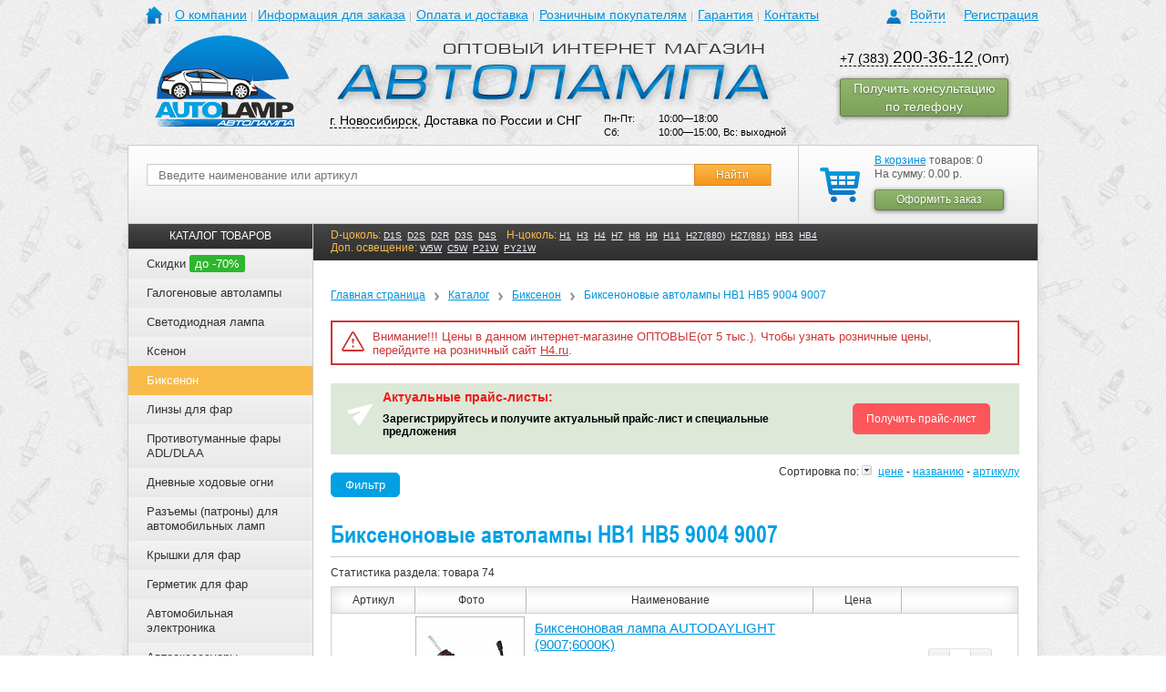

--- FILE ---
content_type: text/html; charset=UTF-8
request_url: https://avto-lamp.ru/catalog/biksenon/hb1-hb5-9004-9007/
body_size: 25233
content:
<!DOCTYPE html>
<html>
	<head>
		<meta name="yandex-verification" content="2602fc750e9ed95a" />
		<meta name="viewport" content="width=device-width, initial-scale=1.0, shrink-to-fit=no" />
		<meta http-equiv="Content-Type" content="text/html; charset=UTF-8" />
<meta name="keywords" content="Биксенон" />
<meta name="description" content="Узнать цену и купить биксеноновые автолампы HB1 HB5 9004 9007 с доставкой по России и СНГ в интернет магазине AUTOLAMP." />
<link href="/bitrix/js/main/core/css/core.css?14370447363963" type="text/css"  rel="stylesheet" />
<link href="/bitrix/js/main/core/css/core_popup.css?143754546539879" type="text/css"  rel="stylesheet" />
<link href="/bitrix/templates/avto-lamp_adaptive/components/itconstruct/catalog/itc_catalog_filter/style.css?1483007673697" type="text/css"  rel="stylesheet" />
<link href="/bitrix/templates/avto-lamp_adaptive/components/dev/catalog.smart.filter/catalog/style.css?16980527901104" type="text/css"  rel="stylesheet" />
<link href="/bitrix/templates/avto-lamp_adaptive/components/itconstruct/catalog/itc_catalog_filter/bitrix/catalog.section/catalog_list_test/style.css?1483007673300" type="text/css"  rel="stylesheet" />
<link href="/bitrix/templates/.default/components/bitrix/iblock.vote/stars/style.css?15526434071039" type="text/css"  rel="stylesheet" />
<link href="/bitrix/templates/avto-lamp_adaptive/components/itc/form.advantages/consult/style.css?14797476002642" type="text/css"  rel="stylesheet" />
<link href="/css/reset.css?1464945919649" type="text/css"  data-template-style="true"  rel="stylesheet" />
<link href="/css/grid.min.css?149924825622937" type="text/css"  data-template-style="true"  rel="stylesheet" />
<link href="/css/layout.css?14994032743432" type="text/css"  data-template-style="true"  rel="stylesheet" />
<link href="/css/image-block.css?14992493692568" type="text/css"  data-template-style="true"  rel="stylesheet" />
<link href="/css/form.css?155469718941979" type="text/css"  data-template-style="true"  rel="stylesheet" />
<link href="/css/range-block.css?15546991363360" type="text/css"  data-template-style="true"  rel="stylesheet" />
<link href="/css/dropdown.css?14993327672203" type="text/css"  data-template-style="true"  rel="stylesheet" />
<link href="/css/collapse-block.css?14993097751789" type="text/css"  data-template-style="true"  rel="stylesheet" />
<link href="/css/selectbox.css?13908067292064" type="text/css"  data-template-style="true"  rel="stylesheet" />
<link href="/js/fancybox/jquery.fancybox-1.3.4.css?13908067518852" type="text/css"  data-template-style="true"  rel="stylesheet" />
<link href="/css/owl.carousel.min.css?15746589883411" type="text/css"  data-template-style="true"  rel="stylesheet" />
<link href="/css/slider-block.css?15796843545895" type="text/css"  data-template-style="true"  rel="stylesheet" />
<link href="/css/screen.css?1748506623107565" type="text/css"  data-template-style="true"  rel="stylesheet" />
<link href="/bitrix/templates/avto-lamp_adaptive/components/bitrix/system.auth.form/auth/style.css?1499245753636" type="text/css"  data-template-style="true"  rel="stylesheet" />
<link href="/bitrix/templates/avto-lamp_adaptive/components/bitrix/menu/header/style.css?1499671163626" type="text/css"  data-template-style="true"  rel="stylesheet" />
<link href="/bitrix/templates/.default/components/bitrix/sale.basket.basket.small/cart_2015-01-15/style.css?1421297228329" type="text/css"  data-template-style="true"  rel="stylesheet" />
<link href="/bitrix/templates/avto-lamp_adaptive/components/bitrix/menu/catalog_menu_seo/style.css?14996627163036" type="text/css"  data-template-style="true"  rel="stylesheet" />
<link href="/bitrix/templates/.default/components/bitrix/breadcrumb/breadcrumb/style.css?1390806747227" type="text/css"  data-template-style="true"  rel="stylesheet" />
<link href="/bitrix/templates/avto-lamp_adaptive/components/bitrix/menu/left_news/style.css?1499667598626" type="text/css"  data-template-style="true"  rel="stylesheet" />
<link href="/bitrix/templates/.default/components/bitrix/news.list/partners_slider/style.css?1390806747108" type="text/css"  data-template-style="true"  rel="stylesheet" />
<link href="/bitrix/templates/avto-lamp_adaptive/styles.css?17485818562813" type="text/css"  data-template-style="true"  rel="stylesheet" />
<script type="text/javascript">if(!window.BX)window.BX={message:function(mess){if(typeof mess=='object') for(var i in mess) BX.message[i]=mess[i]; return true;}};</script>
<script type="text/javascript">(window.BX||top.BX).message({'JS_CORE_LOADING':'Загрузка...','JS_CORE_NO_DATA':'- Нет данных -','JS_CORE_WINDOW_CLOSE':'Закрыть','JS_CORE_WINDOW_EXPAND':'Развернуть','JS_CORE_WINDOW_NARROW':'Свернуть в окно','JS_CORE_WINDOW_SAVE':'Сохранить','JS_CORE_WINDOW_CANCEL':'Отменить','JS_CORE_H':'ч','JS_CORE_M':'м','JS_CORE_S':'с','JSADM_AI_HIDE_EXTRA':'Скрыть лишние','JSADM_AI_ALL_NOTIF':'Показать все','JSADM_AUTH_REQ':'Требуется авторизация!','JS_CORE_WINDOW_AUTH':'Войти','JS_CORE_IMAGE_FULL':'Полный размер'});</script>
<script type="text/javascript">(window.BX||top.BX).message({'LANGUAGE_ID':'ru','FORMAT_DATE':'DD.MM.YYYY','FORMAT_DATETIME':'DD.MM.YYYY HH:MI:SS','COOKIE_PREFIX':'BITRIX_SM','SERVER_TZ_OFFSET':'21600','SITE_ID':'s1','USER_ID':'','SERVER_TIME':'1768540593','USER_TZ_OFFSET':'0','USER_TZ_AUTO':'Y','bitrix_sessid':'0fd03e71f4b824569db2c1231cbf77da'});</script>


<script type="text/javascript" src="/bitrix/js/main/core/core.js?1437545467109012"></script>
<script type="text/javascript" src="/bitrix/js/main/core/core_ajax.js?143704474134787"></script>
<script type="text/javascript" src="/bitrix/js/main/core/core_popup.js?143704473939448"></script>
<script type='text/javascript'>window['recaptchaFreeOptions']={'size':'normal','theme':'light','badge':'bottomright','version':'','action':'','lang':'ru','key':'6LeXsMAhAAAAANhcTt2HWmxiHvwjTr-edkD-pXWH'};</script>
<script type="text/javascript">/**
*   ReCaptcha 2.0 Google js
*	Shevtcoff S.V. 
*	date 25.08.19
*	time 12:10
*/
;
"use strict";

(function(window, document){
    
    var Recaptchafree = Recaptchafree || {};
    Recaptchafree.form_submit;
    var settigs = window['recaptchaFreeOptions'];
    Recaptchafree.loadApi = function(){
        var detectRecaptchaApi = document.getElementById("recaptchaApi");
        if(!detectRecaptchaApi){
            var script = document.createElement('script');
            script.async = true;
            script.id = "recaptchaApi";
            script.src = "//www.google.com/recaptcha/api.js?onload=RecaptchafreeLoaded&render=explicit&hl=" + settigs["lang"];
            script.onerror = function() {
              console.error("Failed to load \"www.google.com/recaptcha/api.js\"");
            };
            document.getElementsByTagName("head")[0].appendChild(script); 
        } 
        return true;
    };

    Recaptchafree.loaded = function(){
        Recaptchafree.renderById = Recaptchafree.renderByIdAfterLoad;
        Recaptchafree.renderAll();
        /* If invisible recaptcha on the page */
        if(settigs["size"] === "invisible") {
            document.addEventListener('submit',function(e){
                if(e.target && e.target.tagName === "FORM"){
                    var g_recaptcha = e.target.querySelector('div.g-recaptcha');
                    var widget_id = g_recaptcha.getAttribute("data-widget");
                    grecaptcha.execute(widget_id);
                    Recaptchafree.form_submit = e.target;
                    e.preventDefault();    
                } 
            }, false);
            /* hide grecaptcha-badge, if multi invisible recaptcha */
            var badges = document.querySelectorAll('.grecaptcha-badge'); 
            for (var i = 1; i < badges.length; i++) {
                badges[i].style.display="none";
            }
        }
        /* update after ajax jQuery */
        if (window.jQuery){
            jQuery(document).ajaxComplete(function() {
                Recaptchafree.reset();
            });
        }
        /* update after ajax BX  */
        if (typeof window.BX.addCustomEvent !== "undefined"){
            window.BX.addCustomEvent('onAjaxSuccess', function () {
                Recaptchafree.reset();   
            });
        }
    };

    Recaptchafree.renderAll = function() { 
        var elements = document.querySelectorAll('div.g-recaptcha');
        for (var i = 0; i < elements.length; i++) {
            if(!elements[i].hasAttribute("data-widget")) {
                Recaptchafree.renderById(elements[i].getAttribute("id"));
            } 
        }
    };

    Recaptchafree.renderByIdAfterLoad = function(id) { 
        var el = document.getElementById(id);
        var widget = grecaptcha.render(el, {
            'sitekey'   : el.hasAttribute("data-sitekey") ? el.getAttribute("data-sitekey") : settigs["key"],
            'theme'     : el.hasAttribute("data-theme") ? el.getAttribute("data-theme") : settigs["theme"],
            'size'      : el.hasAttribute("data-size") ? el.getAttribute("data-size") : settigs["size"],
            'callback'  : el.hasAttribute("data-callback") ? el.getAttribute("data-callback") : settigs["callback"],
            'badge'     : el.hasAttribute("data-badge") ? el.getAttribute("data-badge") : settigs["badge"]
        });
        el.setAttribute("data-widget", widget);
    };

    Recaptchafree.reset = function() { 
        Recaptchafree.renderAll(); 
        var elements = document.querySelectorAll('div.g-recaptcha[data-widget]');
        for (var i = 0; i < elements.length; i++) {
            var id = elements[i].getAttribute('data-widget');
            if(window.grecaptcha){
                grecaptcha.reset(id);
            }
        }
    };

    Recaptchafree.submitForm = function(token){
        if(Recaptchafree.form_submit !== undefined){
            var x = document.createElement("INPUT"); /* create token input  */
            x.setAttribute("type", "hidden");  
            x.name = "g-recaptcha-response";
            x.value = token;
            Recaptchafree.form_submit.appendChild(x);  /* append current form  */
            var elements = Recaptchafree.form_submit.elements;
            for (var i = 0; i < elements.length; i++) {
                if(elements[i].getAttribute("type") === "submit")  {
                    var submit_hidden = document.createElement("INPUT"); /* create submit input hidden  */
                    submit_hidden.setAttribute("type", "hidden");  
                    submit_hidden.name = elements[i].name;
                    submit_hidden.value = elements[i].value;
                    Recaptchafree.form_submit.appendChild(submit_hidden);  /* append current form  */
                }
            }
            document.createElement('form').submit.call(Recaptchafree.form_submit); /* submit form  */
        }       
    };

    Recaptchafree.throttle = function(func, wait, options) {
        var context, args, result;
        var timeout = null;
        var previous = 0;
        if (!options) options = {};
        var later = function() {
          previous = options.leading === false ? 0 : new Date().getTime();
          timeout = null;
          result = func.apply(context, args);
          if (!timeout) context = args = null;
        };
        return function() {
          var now = new Date().getTime();
          if (!previous && options.leading === false) previous = now;
          var remaining = wait - (now - previous);
          context = this;
          args = arguments;
          if (remaining <= 0 || remaining > wait) {
            if (timeout) {
              clearTimeout(timeout);
              timeout = null;
            }
            previous = now;
            result = func.apply(context, args);
            if (!timeout) context = args = null;
          } else if (!timeout && options.trailing !== false) {
            timeout = setTimeout(later, remaining);
          }
          return result;
        };
    };

    Recaptchafree.replaceCaptchaBx = function(){
        var images = document.body.querySelectorAll('form img');
        var src = '[data-uri]';
        Recaptchafree.renderAll();
        for (var i = 0; i < images.length; i++) {
            var img = images[i];
            if (/\/bitrix\/tools\/captcha\.php\?(captcha_code|captcha_sid)=[0-9a-z]+/i.test(img.src)) {
                img['src'] = src;
                img.removeAttribute("width");
                img.removeAttribute('height');
                img.style.display = 'none';
                if(!img.parentNode.querySelector(".g-recaptcha")){
                    var recaptchaId = 'd_recaptcha_' +Math.floor(Math.random()*16777215).toString(16);
                    var replacement = document.createElement('div');
                    replacement['id'] = recaptchaId;
                    replacement['className'] = 'g-recaptcha';
                    img.parentNode.appendChild(replacement);
                    Recaptchafree.renderById(recaptchaId);
                }    
            }
        }
        var inputs = document.querySelectorAll('form input[name="captcha_word"]');
        for (var i = 0; i < inputs.length; i++) {
            var inp = inputs[i];
            if (inp.style.display !== "none") {
                inp.style.display = "none";
            } 
            inp.value = "";
        }  
    };

    Recaptchafree.init = function(){
        Recaptchafree.renderById = Recaptchafree.loadApi;
        document.addEventListener("DOMContentLoaded", function () {
            Recaptchafree.renderAll();
            Recaptchafree.replaceCaptchaBx();
            var throttled = Recaptchafree.throttle(Recaptchafree.replaceCaptchaBx, 200);
            var MutationObserver = window.MutationObserver
                || window.WebKitMutationObserver
                || window.MozMutationObserver;

            if (!!MutationObserver) {
                var observer = new MutationObserver(function(mutations) {
                    mutations.forEach(function(mutation) {
                       if(mutation.type === 'childList' && mutation.addedNodes.length > 0 && mutation.addedNodes[0].tagName !== "IFRAME"){
                        throttled();  
                       }
                    });
                });
                observer.observe(document.body, {
                    attributes: false,
                    characterData: false,
                    childList: true,
                    subtree: true,
                    attributeOldValue: false,
                    characterDataOldValue: false
                });
            } else {
                document.addEventListener('DOMNodeInserted', function(mutation) {
                    throttled();
                });
            }
        });
    };
    
    Recaptchafree.init(); 
    window.Recaptchafree = Recaptchafree;
    window.RecaptchafreeLoaded = Recaptchafree.loaded;
    window.RecaptchafreeSubmitForm = Recaptchafree.submitForm;

})(window, document);</script>



<script type="text/javascript" src="/js/libs/counterBox/script.babel.js?173034802624471"></script>
<script type="text/javascript" src="/js/modernizr-3.3.1.min.js?149924825619683"></script>
<script type="text/javascript" src="/js/jquery.js?139080675198127"></script>
<script type="text/javascript" src="/js/jquery-ui-1.10.2.custom.min.js?1534997314228062"></script>
<script type="text/javascript" src="/js/jquery.browser.js?14992482562269"></script>
<script type="text/javascript" src="/js/jquery.maskedinput-1.4.1.min.js?15026832254324"></script>
<script type="text/javascript" src="/js/jquery.inputmask.bundle.js?1544776222222044"></script>
<script type="text/javascript" src="/js/jquery.validate.min.js?142863182321584"></script>
<script type="text/javascript" src="/js/additional-methods.min.js?149688997817798"></script>
<script type="text/javascript" src="/js/owl.carousel.js?155921201390794"></script>
<script type="text/javascript" src="/js/myscript.js?169094876685535"></script>
<script type="text/javascript" src="/bitrix/templates/avto-lamp_adaptive/components/bitrix/menu/catalog_menu_seo/script.js?1499662716507"></script>
<script type="text/javascript" src="/bitrix/templates/avto-lamp_adaptive/components/dev/catalog.smart.filter/catalog/script.js?15559873445735"></script>
<script type="text/javascript" src="/bitrix/templates/.default/components/bitrix/iblock.vote/stars/script.js?14558780873018"></script>
<script type="text/javascript">var _ba = _ba || []; _ba.push(["aid", "c8d03e4d9b33aeff919f969590fb3ee5"]); _ba.push(["host", "avto-lamp.ru"]); (function() {var ba = document.createElement("script"); ba.type = "text/javascript"; ba.async = true;ba.src = (document.location.protocol == "https:" ? "https://" : "http://") + "bitrix.info/ba.js";var s = document.getElementsByTagName("script")[0];s.parentNode.insertBefore(ba, s);})();</script>


		<title>Купить биксеноновые лампы HB1 HB5 9004 9007 в Новосибирске оптом - AUTOLAMP</title>
			
																																										
		<meta http-equiv="Content-Type" content="text/html; charset=utf-8">
		<meta http-equiv="X-UA-Compatible" content="IE=EDGE"/>
		<link type="image/x-icon" href="/favicon.ico" rel="shortcut icon">
						<script src="/js/jquery.selectbox.js" type="text/javascript"></script>
		<script type="text/javascript" src="/js/fancybox/jquery.mousewheel-3.0.4.pack.js"></script>
		<script type="text/javascript" src="/js/fancybox/jquery.fancybox-1.3.4.pack.js"></script>
				<script src="/js/seo.js" type="text/javascript"></script>
		<!--noindex-->
		<script>
			$(document).ready(function(){
				if ( !$('.filter').html() )
					//$('#sorting').remove();
					$('#sorting').css('bottom', '0');
			});
		</script>
		<script>
			jQuery(document).ready(function () {
				/*$("i[title]").each(function () {
					$(this).replaceWith("<a href='" + $(this).attr("title") + "'>"
						+ $(this).html() + "</a>");
				});*/
				$("a[href^=http]").not("a[href*=avto-lamp.ru]").attr("target", "_blank");
			});
		</script>
		<script>
			(function (i, s, o, g, r, a, m) {
				i['GoogleAnalyticsObject'] = r;
				i[r] = i[r] || function () {
					(i[r].q = i[r].q || []).push(arguments)
				}, i[r].l = 1 * new Date();
				a = s.createElement(o),
					m = s.getElementsByTagName(o)[0];
				a.async = 1;
				a.src = g;
				m.parentNode.insertBefore(a, m)
			})(window, document, 'script', '//www.google-analytics.com/analytics.js', 'ga');
			ga('create', 'UA-47036941-1', 'avto-lamp.ru');
			ga('send', 'pageview');
	
		</script>
		<!-- Yandex.Metrika counter -->
        <script type="text/javascript">
        (function (d, w, c) {
            (w[c] = w[c] || []).push(function() {
                try {
                    w.yaCounter23921803 = new Ya.Metrika({id:23921803,
                        webvisor:true,
                        clickmap:true,
                        trackLinks:true,
                        ecommerce:"dataLayer",
                        accurateTrackBounce:true});
                } catch(e) { }
            });

            var n = d.getElementsByTagName("script")[0],
                s = d.createElement("script"),
                f = function () { n.parentNode.insertBefore(s, n); };
            s.type = "text/javascript";
            s.async = true;
            s.src = (d.location.protocol == "https:" ? "https:" : "http:") + "//mc.yandex.ru/metrika/watch.js";

            if (w.opera == "[object Opera]") {
                d.addEventListener("DOMContentLoaded", f, false);
            } else { f(); }
        })(document, window, "yandex_metrika_callbacks");
        window.dataLayer = window.dataLayer || [];
        </script>
        <noscript><div><img src="//mc.yandex.ru/watch/23921803" style="position:absolute; left:-9999px;" alt="" /></div></noscript>
        <!-- /Yandex.Metrika counter -->
		<!--/noindex-->
	</head>
	<body>
										
		




<div class="hidden-auth">
	<div class="cover"></div>
	<div class="loginBlock">
	
					
			<p class="title">Авторизация</p>
			<div class="close-cross"></div>
			
			<form id="auth_form" name="system_auth_form6zOYVN" method="post" target="_top" action="/catalog/biksenon/hb1-hb5-9004-9007/?arrFilter_528_1417926268=Y&amp;set_filter=Y">
				
									<input type="hidden" name="backurl" value="/catalog/biksenon/hb1-hb5-9004-9007/?arrFilter_528_1417926268=Y&amp;set_filter=Y" />
								
								
				<input type="hidden" name="AUTH_FORM" value="Y" />
				<input type="hidden" name="TYPE" value="AUTH" />
				
				<div class="form">
					<div class="formRow">
						<p class="name">Логин(email):</p>
						<input id="input_login" type="text" name="USER_LOGIN" maxlength="50" value=""  class="text shadowed"/>
						<div class="empty"></div>
					</div>
					
					<div class="formRow">
						<p class="name">Пароль:</p>
						<input id="input_password" type="password" name="USER_PASSWORD" maxlength="50" class="text" />
						<div class="empty"></div>
					</div>
				
										
									
					<noindex>
						<div class="formRow">
							<p>
								<a href="/auth/forgot_passwrd/?forgot_password=yes&amp;backurl=%2Fcatalog%2Fbiksenon%2Fhb1-hb5-9004-9007%2F%3FarrFilter_528_1417926268%3DY%26set_filter%3DY" style="padding-left: 98px; color: #0093dd; font-size: 14px;" rel="nofollow">Забыли пароль?</a>
							</p>
						</div>						
					</noindex>
					
					<input id="popup_auth_submit" class="button" type="submit" name="Login" value="Войти" />					
				
				</div>
				
				<div class="info">
					<p class="why">Авторизация необходима, если вы хотите видеть в дальнейшем историю заказов и при каждом заказе не вводить адрес доставки и прочие данные.</p>
									</div>
				
			</form>
		
			
	</div>
</div>

    
    
				<div class="template">
			<div class="template__top">
								<div id="header" class="site-header">
					<div class="al-container-fluid">
						<div class="site-header__top">
							<div class="al-row">
								<div class="al-col-xs-6 al-col-sm-6 al-col-md-16 al-col-lg-19">
									<div class="mainmenu-dropdown dropdown js-dropdown" data-popup-media="sm">
										<button type="button" class="mainmenu-dropdown__button dropdown__button al-button al-button--burger al-hidden-md-up"></button>
										<i class="mainmenu-dropdown__overlay dropdown__close al-hidden-md-up"></i>
										<div class="mainmenu-dropdown__cont dropdown__cont">
											<button type="button" class="mainmenu-dropdown__close dropdown__close al-button al-hidden-md-up"></button>
											<div class="mainmenu-dropdown__cont-inner dropdown__cont-inner">
												
<div class="navigation main-menu">
    <ul class="main-menu__list">
		<!--<li class="home"><a href="/"></a></li>-->
		<li class="main-menu__item main-menu__item--home home">
					<a href="/" class="main-menu__link"></a>
				</li>
										<li class="main-menu__item"><a href="/about/" class="main-menu__link">О компании</a></li>
						
										<li class="main-menu__item"><a href="/info/" class="main-menu__link">Информация для заказа</a></li>
						
										<li class="main-menu__item"><a href="/delivery/" class="main-menu__link">Оплата и доставка</a></li>
						
										<li class="main-menu__item"><a href="http://www.h4.ru/" class="main-menu__link">Розничным покупателям</a></li>
						
										<li class="main-menu__item"><a href="/guarantee/" class="main-menu__link">Гарантия</a></li>
						
										<li class="main-menu__item"><a href="/contacts/" class="main-menu__link">Контакты</a></li>
						
		</ul>
    <div class="empty"></div>
</div>
											</div>
										</div>
									</div>
								</div>
								<div class="al-col-xs-18 al-col-sm-18 al-col-md-8 al-col-lg-5">
									<div class="profile-box profile">
            <div class="profile-box__login login">
                            <a href="/?auth=Y" class="profile-box__link login-toogle"><span class="link_text">Войти</span></a>
                <a href="/reg/" class="profile-box__link">Регистрация</a>
                        <div class="empty"></div>
        </div>
    </div>								</div>
							</div>
						</div>
						<div class="site-header__middle">
							<div class="al-row">
								<div class="al-col-xs-8 al-col-sm-8 al-col-md-5 al-col-lg-5">
									<div class="site-header__logo logo-box">
																				<a href="/" class="logo-box__link"><img src="/images/logo.png" alt="" class="logo-box__image" /></a>
																			</div>
								</div>
								<div class="al-col-xs-16 al-col-sm-16 al-col-md-11 al-col-lg-13">
									<div class="site-header__textlogo logo-box">
																				<a href="/" class="logo-box__link"><img src="/images/logo1.png" alt="" class="logo-box__image" /></a>
																			</div>
									
										<div class="al-col-xs-24 al-col-sm-12 al-col-md-14 al-col-lg-14">
											<div class="site-header__contact" style="margin-left:0"><a href="#city-modal" class="site-header__link fancybox-link">г. Новосибирск</a>, Доставка по России и СНГ</div>
										</div>
										<div class="al-col-xs-24 al-col-sm-12 al-col-md-10 al-col-lg-10">
											<div class="site-header__worktime worktime-box" style="margin-top:0">
																							<table>
													<tr>
														<td>Пн-Пт:</td>
														<td>10:00—18:00</td>
													</tr>
													<tr>
														<td>Сб:</td>
														<td>10:00—15:00, Вс: выходной</td>
													</tr>
												</table>
																						</div>
										</div>										
									
								</div>
								<div class="al-col-xs-24 al-col-sm-24 al-col-md-8 al-col-lg-6">
									<div class="al-row">
										<div class="al-col-xs-24 al-col-sm-12 al-col-md-24 al-col-lg-24">
											<div class="site-header__phone phone-box">
																							<a class="phone-no-decor" href="tel:+73832003612"><p>+7 (383) <span>200-36-12</span> </a>(Опт)</p>
<!--<p>+7 (383) <span>200-36-13</span></p>-->																																	</div>
										</div>
																				<div class="al-col-xs-24 al-col-sm-12 al-col-md-24 al-col-lg-24">
											<div class="call-order">
												<a href="/include/call-order-form.php" onclick="yaCounter23921803.reachGoal('call_order_forma'); return true;" class="fancybox-link button_style type-2 call-order__button">
													<span>Получить консультацию по телефону</span>
												</a>
											</div>
										</div>
									</div>
								</div>
							</div>
						</div>
						<div class="site-header__bottom">
							<div class="al-row">
								<div class="al-col-xs-24 al-col-sm-10 al-col-md-8 al-col-lg-6 al-pull-xs-right">
									<div class="site-header__basket basket">
																					<!--noindex-->
																				<div class="basket-box">
	<div class="basket-box__inner basket_wrap">
					<a href="/cart/" class="basket-box__icon basket_link"></a>
			<p><a href="/cart/" class="basket-box__link">В корзине</a> товаров: 0</p>
				<p>На сумму: 0.00 р.</p>
		<div class="basket-box__buttons button_block">
			<a href="/order/" onclick="return canOrder();" class="button_style type-2 pie-fix"><span class="button_cont"><span class="button_text">Оформить заказ</span></span></a>
		</div>
		</div>
</div>
																					<!--/noindex-->
																				<div class="empty"></div>
									</div>
								</div>
								<div class="al-col-xs-24 al-col-sm-14 al-col-md-16 al-col-lg-18 pos-static">
									<div class="site-header__search">
										<div class="search-box">
	<noindex>
		<script>
			$(document).ready(function () {
				$('#searchForm').submit(function () {
					v = $('#searchStr').val();
					if (v == '') {
						alert('Введите текст');
						return false;
					}
					;
					return true;
				});
			});
		</script>
	</noindex>
	
	<form method="get" action="/search/" id="searchForm">
		<div class="search-box__inner search ">
			<div class="search-box__group">
				<div class="search-box__group-item">
					<input class="search-box__input text" type="text" maxlength="55" placeholder="Введите наименование или артикул" name="q" id="searchStr" value="" />
				</div>
				<div class="search-box__group-item search-box__group-item--button">
					<input class="search-box__button button" type="submit" value="Найти" />
				</div>
			</div>
			<div class="empty"></div>
				
			<div style="clear:both;"></div>
	
						<a href="javascript:void(0);" class="search-box__more all">Расширенный поиск</a>
		</div>
	</form>
</div>									</div>
								</div>
							</div>
						</div>
					</div>
				</div><!--header-->
			</div>
			<div class="template__middle">
				<div class="page-bg"><div class="page-bg__wrap al-container-fluid"><div class="page-bg__cont"></div></div></div>
				<div id="content" class="template__middle-cont site-content typo">
					<div class="al-container-fluid al-container-fluid--main">
						<div class="al-row">
							<div class="left-column al-col-xs-24 al-col-sm-24 al-col-md-24 al-col-lg-5">
															<!--noindex-->
															<div class="menu-collapse collapse-block out">
									<div class="menu-collapse__head collapse-block__head al-hidden-lg-up">
										<a href="javascript:;" class="menu-collapse__title collapse-block__button">КАТАЛОГ ТОВАРОВ</a>
									</div>
									<div class="menu-collapse__cont collapse-block__cont collapse-block__cont-lg collapse out">
										<div class="menu-collapse__cont-inner collapse-block__cont-inner">
																					

<div class="catalog-menu">
	<div class="catalog-menu__head"><div class="catalog-menu__title">КАТАЛОГ ТОВАРОВ</div></div>
	<ul class="catalog-menu__list">
					<li class="catalog-menu__item">
				<div class="catalog-menu__item-head">
					<a href="/catalog/discounts.php" class="catalog-menu__item-link">
						Скидки													<span class="catalog-menu__item-discount">до -70%</span>
											</a>
									</div>
							</li>			
					<li class="catalog-menu__item collapse-block out">
				<div class="catalog-menu__item-head collapse-block__head">
					<a href="/catalog/galogenovye-avtolampy/" class="catalog-menu__item-link">
						Галогеновые автолампы											</a>
										<button type="button" class="catalog-menu__item-button collapse-block__button al-button al-hidden-lg-up"></button>
									</div>
									<div class="catalog-menu__dropdown collapse-block__cont collapse-block__cont-lg collapse out">
						<div class="catalog-menu__dropdown-outer collapse-block__cont-inner">
							<div class="catalog-menu__dropdown-inner">
																	<div class="catalog-menu__dropdown-group submenu-block">
										<div class="submenu-block__title">Бренды</div>
										<ul class="submenu-block__list ">
																																																		<li class="submenu-block__item"><a href="/catalog/galogenovye-avtolampy/osram/" class="submenu-block__link">Osram</a></li>
																																																				<li class="submenu-block__item"><a href="/catalog/galogenovye-avtolampy/philips/" class="submenu-block__link">Philips</a></li>
																																																				<li class="submenu-block__item"><a href="/catalog/galogenovye-avtolampy/narva/" class="submenu-block__link">Narva</a></li>
																																																				<li class="submenu-block__item"><a href="/catalog/galogenovye-avtolampy/hella/" class="submenu-block__link">HELLA</a></li>
																																																				<li class="submenu-block__item"><a href="/catalog/galogenovye-avtolampy/chempion/" class="submenu-block__link">Чемпион</a></li>
																																																				<li class="submenu-block__item"><a href="/catalog/galogenovye-avtolampy/koito/" class="submenu-block__link">Koito</a></li>
																																																				<li class="submenu-block__item"><a href="/catalog/galogenovye-avtolampy/mtf/" class="submenu-block__link">MTF</a></li>
																																																				<li class="submenu-block__item"><a href="/catalog/galogenovye-avtolampy/super-bright/" class="submenu-block__link">Super Bright</a></li>
																																																				<li class="submenu-block__item"><a href="/catalog/galogenovye-avtolampy/ipf/" class="submenu-block__link">IPF</a></li>
																																														</ul>
									</div>
																										<div class="catalog-menu__dropdown-group submenu-block">
										<div class="submenu-block__title">Тип цоколя</div>
										<ul class="submenu-block__list ">
																																																		<li class="submenu-block__item"><a href="/catalog/galogenovye-avtolampy/h1/" class="submenu-block__link">H1</a></li>
																											<li class="submenu-block__item"><a href="/catalog/galogenovye-avtolampy/h3/" class="submenu-block__link">H3</a></li>
																											<li class="submenu-block__item"><a href="/catalog/galogenovye-avtolampy/h4/" class="submenu-block__link">H4</a></li>
																											<li class="submenu-block__item"><a href="/catalog/galogenovye-avtolampy/h7/" class="submenu-block__link">H7</a></li>
																											<li class="submenu-block__item"><a href="/catalog/galogenovye-avtolampy/h11/" class="submenu-block__link">H11</a></li>
																											<li class="submenu-block__item"><a href="/catalog/galogenovye-avtolampy/h27-880/" class="submenu-block__link">H27/880</a></li>
																											<li class="submenu-block__item"><a href="/catalog/galogenovye-avtolampy/h27-881/" class="submenu-block__link">H27/881</a></li>
																											<li class="submenu-block__item"><a href="/catalog/galogenovye-avtolampy/hb3-9005/" class="submenu-block__link">HB3/9005</a></li>
																											<li class="submenu-block__item"><a href="/catalog/galogenovye-avtolampy/hb4-9006/" class="submenu-block__link">HB4/9006</a></li>
																											<li class="submenu-block__item"><a href="/catalog/galogenovye-avtolampy/c5w/" class="submenu-block__link">C5W</a></li>
																											<li class="submenu-block__item"><a href="/catalog/galogenovye-avtolampy/t5/" class="submenu-block__link">T5</a></li>
																											<li class="submenu-block__item"><a href="/catalog/galogenovye-avtolampy/p21-5w/" class="submenu-block__link">P21/5W</a></li>
																											<li class="submenu-block__item"><a href="/catalog/galogenovye-avtolampy/p21w/" class="submenu-block__link">P21W</a></li>
																											<li class="submenu-block__item"><a href="/catalog/galogenovye-avtolampy/w21-5w/" class="submenu-block__link">W21/5W</a></li>
																											<li class="submenu-block__item"><a href="/catalog/galogenovye-avtolampy/w21w/" class="submenu-block__link">W21W</a></li>
																											<li class="submenu-block__item"><a href="/catalog/galogenovye-avtolampy/w5w/" class="submenu-block__link">W5W</a></li>
																																														</ul>
									</div>
																										<div class="catalog-menu__dropdown-group submenu-block">
										<div class="submenu-block__title">Температура свечения</div>
										<ul class="submenu-block__list ">
																																																		<li class="submenu-block__item"><a href="/catalog/galogenovye-avtolampy/2400k/" class="submenu-block__link">2400k</a></li>
																											<li class="submenu-block__item"><a href="/catalog/galogenovye-avtolampy/4000k/" class="submenu-block__link">4000k</a></li>
																											<li class="submenu-block__item"><a href="/catalog/galogenovye-avtolampy/4200k/" class="submenu-block__link">4200k</a></li>
																											<li class="submenu-block__item"><a href="/catalog/galogenovye-avtolampy/4300k/" class="submenu-block__link">4300k</a></li>
																											<li class="submenu-block__item"><a href="/catalog/galogenovye-avtolampy/4500k/" class="submenu-block__link">4500k</a></li>
																											<li class="submenu-block__item"><a href="/catalog/galogenovye-avtolampy/5000k/" class="submenu-block__link">5000k</a></li>
																											<li class="submenu-block__item"><a href="/catalog/galogenovye-avtolampy/5500k/" class="submenu-block__link">5500k</a></li>
																																														</ul>
									</div>
																										<div class="catalog-menu__dropdown-group submenu-block">
										<div class="submenu-block__title">Популярные серии ламп</div>
										<ul class="submenu-block__list ">
																																																		<li class="submenu-block__item">
															<div class="submenu-block__link">Osram</div>
																															<ul class="submenu-block__sublist">
																																			<li class="submenu-block__subitem"><a href="/catalog/galogenovye-avtolampy/osram/fog-breaker-60/" class="submenu-block__sublink">Fog Breaker +60%</a></li>
																																			<li class="submenu-block__subitem"><a href="/catalog/galogenovye-avtolampy/osram/night-breaker-unlimited-110/" class="submenu-block__sublink">Night Breaker Unlimited +110%</a></li>
																																			<li class="submenu-block__subitem"><a href="/catalog/galogenovye-avtolampy/osram/night-breaker-laser-130/" class="submenu-block__sublink">Night Breaker Laser +130%</a></li>
																																			<li class="submenu-block__subitem"><a href="/catalog/galogenovye-avtolampy/osram/cool-blue-intense/" class="submenu-block__sublink">Cool Blue Intense</a></li>
																																			<li class="submenu-block__subitem"><a href="/catalog/galogenovye-avtolampy/osram/cool-blue-hyper/" class="submenu-block__sublink">Cool Blue Hyper</a></li>
																																	</ul>
																													</li>
																											<li class="submenu-block__item">
															<div class="submenu-block__link">Philips</div>
																															<ul class="submenu-block__sublist">
																																			<li class="submenu-block__subitem"><a href="/catalog/galogenovye-avtolampy/philips/x-treme-vision-130/" class="submenu-block__sublink">X-treme Vision +130%</a></li>
																																			<li class="submenu-block__subitem"><a href="/catalog/galogenovye-avtolampy/philips/blue-vision-ultra/" class="submenu-block__sublink">Blue Vision Ultra</a></li>
																																			<li class="submenu-block__subitem"><a href="/catalog/galogenovye-avtolampy/philips/white-vision/" class="submenu-block__sublink">White Vision</a></li>
																																			<li class="submenu-block__subitem"><a href="/catalog/galogenovye-avtolampy/philips/crystal-vision/" class="submenu-block__sublink">Crystal Vision</a></li>
																																			<li class="submenu-block__subitem"><a href="/catalog/galogenovye-avtolampy/philips/diamond-vision/" class="submenu-block__sublink">Diamond Vision</a></li>
																																	</ul>
																													</li>
																											<li class="submenu-block__item">
															<div class="submenu-block__link">Koito</div>
																															<ul class="submenu-block__sublist">
																																			<li class="submenu-block__subitem"><a href="/catalog/galogenovye-avtolampy/koito/whitebeam-iii/" class="submenu-block__sublink">Whitebeam III</a></li>
																																	</ul>
																													</li>
																											<li class="submenu-block__item">
															<div class="submenu-block__link">MTF</div>
																															<ul class="submenu-block__sublist">
																																			<li class="submenu-block__subitem"><a href="/catalog/galogenovye-avtolampy/mtf/vanadium/" class="submenu-block__sublink">Vanadium</a></li>
																																			<li class="submenu-block__subitem"><a href="/catalog/galogenovye-avtolampy/mtf/palladium/" class="submenu-block__sublink">Palladium</a></li>
																																			<li class="submenu-block__subitem"><a href="/catalog/galogenovye-avtolampy/mtf/aurum/" class="submenu-block__sublink">Aurum</a></li>
																																	</ul>
																													</li>
																											<li class="submenu-block__item">
															<div class="submenu-block__link">Чемпион</div>
																															<ul class="submenu-block__sublist">
																																			<li class="submenu-block__subitem"><a href="/catalog/galogenovye-avtolampy/chempion/super-yellow-2400k/" class="submenu-block__sublink">Super Yellow 2400K</a></li>
																																			<li class="submenu-block__subitem"><a href="/catalog/galogenovye-avtolampy/chempion/super-white-5000k/" class="submenu-block__sublink">Super White 5000K</a></li>
																																			<li class="submenu-block__subitem"><a href="/catalog/galogenovye-avtolampy/chempion/super-white-5500k/" class="submenu-block__sublink">Super White 5500K</a></li>
																																			<li class="submenu-block__subitem"><a href="/catalog/galogenovye-avtolampy/chempion/night-breaker-90/" class="submenu-block__sublink">Night Breaker +90%</a></li>
																																	</ul>
																													</li>
																									
																																	</ul>
									</div>
																								</div>
						</div>
					</div>
							</li>			
					<li class="catalog-menu__item collapse-block out">
				<div class="catalog-menu__item-head collapse-block__head">
					<a href="/catalog/svetodiodnye-avtolampy/" class="catalog-menu__item-link">
						Светодиодная лампа											</a>
										<button type="button" class="catalog-menu__item-button collapse-block__button al-button al-hidden-lg-up"></button>
									</div>
									<div class="catalog-menu__dropdown collapse-block__cont collapse-block__cont-lg collapse out">
						<div class="catalog-menu__dropdown-outer collapse-block__cont-inner">
							<div class="catalog-menu__dropdown-inner">
																	<div class="catalog-menu__dropdown-group submenu-block">
										<div class="submenu-block__title">Категории</div>
										<ul class="submenu-block__list ">
																																																		<li class="submenu-block__item"><a href="/catalog/svetodiodnye-avtolampy/komplekty-svetodiodnyh-lamp/" class="submenu-block__link">Светодиоды LED головного света</a></li>
																																																				<li class="submenu-block__item"><a href="/catalog/svetodiodnye-avtolampy/gl/" class="submenu-block__link">Светодиоды ADL (T5,T10,T3,T4,T20,T25)</a></li>
																																																				<li class="submenu-block__item"><a href="/catalog/svetodiodnye-avtolampy/philips/" class="submenu-block__link">Светодиоды Philips</a></li>
																																																				<li class="submenu-block__item"><a href="/catalog/svetodiodnye-avtolampy/osram/" class="submenu-block__link">Светодиоды OSRAM</a></li>
																																																				<li class="submenu-block__item"><a href="/catalog/svetodiodnye-avtolampy/svetodiodnye-fonari/" class="submenu-block__link">Светодиодные фары OFF Road</a></li>
																																																				<li class="submenu-block__item"><a href="/catalog/svetodiodnye-avtolampy/adaptery_perekhodniki_dlya_ledlamp/" class="submenu-block__link">Адаптеры (переходники) для LED ламп</a></li>
																																																				<li class="submenu-block__item"><a href="/catalog/svetodiodnye-avtolampy/hodovye-markery-dlya-bmw/" class="submenu-block__link">LED маркеры для BMW</a></li>
																																																				<li class="submenu-block__item"><a href="/catalog/svetodiodnye-avtolampy/obmanki_dlya_svetodiodov/" class="submenu-block__link">Обманки для светодиодов</a></li>
																																																				<li class="submenu-block__item"><a href="/catalog/svetodiodnye-avtolampy/svetodiodnye_led_bloki_rozzhiga_oem_/" class="submenu-block__link">Светодиодные LED блоки розжига (OEM) </a></li>
																																																				<li class="submenu-block__item"><a href="/catalog/svetodiodnye-avtolampy/svetodiodnaya-lenta/" class="submenu-block__link">Светодиодная лента</a></li>
																																																				<li class="submenu-block__item"><a href="/catalog/svetodiodnye-avtolampy/adaptery-dlya-svetodiodov/" class="submenu-block__link">Адаптеры для светодиодных площадок</a></li>
																																																				<li class="submenu-block__item"><a href="/catalog/svetodiodnye-avtolampy/svetodiody-dlya-doma/" class="submenu-block__link">Светодиоды для дома</a></li>
																																														</ul>
									</div>
																										<div class="catalog-menu__dropdown-group submenu-block">
										<div class="submenu-block__title">Тип цоколя</div>
										<ul class="submenu-block__list ">
																																																		<li class="submenu-block__item"><a href="/catalog/svetodiodnye-avtolampy/h1/" class="submenu-block__link">H1</a></li>
																											<li class="submenu-block__item"><a href="/catalog/svetodiodnye-avtolampy/h3/" class="submenu-block__link">H3</a></li>
																											<li class="submenu-block__item"><a href="/catalog/svetodiodnye-avtolampy/h4/" class="submenu-block__link">H4</a></li>
																											<li class="submenu-block__item"><a href="/catalog/svetodiodnye-avtolampy/h7/" class="submenu-block__link">H7</a></li>
																											<li class="submenu-block__item"><a href="/catalog/svetodiodnye-avtolampy/h8/" class="submenu-block__link">H8</a></li>
																											<li class="submenu-block__item"><a href="/catalog/svetodiodnye-avtolampy/h11/" class="submenu-block__link">H11</a></li>
																											<li class="submenu-block__item"><a href="/catalog/svetodiodnye-avtolampy/h27-880/" class="submenu-block__link">H27/880</a></li>
																											<li class="submenu-block__item"><a href="/catalog/svetodiodnye-avtolampy/h27-881/" class="submenu-block__link">H27/881</a></li>
																											<li class="submenu-block__item"><a href="/catalog/svetodiodnye-avtolampy/hb3-9005/" class="submenu-block__link">HB3/9005</a></li>
																											<li class="submenu-block__item"><a href="/catalog/svetodiodnye-avtolampy/hb4-9006/" class="submenu-block__link">HB4/9006</a></li>
																											<li class="submenu-block__item"><a href="/catalog/svetodiodnye-avtolampy/t10/" class="submenu-block__link">T10</a></li>
																											<li class="submenu-block__item"><a href="/catalog/svetodiodnye-avtolampy/t20/" class="submenu-block__link">T20</a></li>
																											<li class="submenu-block__item"><a href="/catalog/svetodiodnye-avtolampy/t25/" class="submenu-block__link">T25</a></li>
																																														</ul>
									</div>
																								</div>
						</div>
					</div>
							</li>			
					<li class="catalog-menu__item collapse-block out">
				<div class="catalog-menu__item-head collapse-block__head">
					<a href="/catalog/ksenon/" class="catalog-menu__item-link">
						Ксенон											</a>
										<button type="button" class="catalog-menu__item-button collapse-block__button al-button al-hidden-lg-up"></button>
									</div>
									<div class="catalog-menu__dropdown collapse-block__cont collapse-block__cont-lg collapse out">
						<div class="catalog-menu__dropdown-outer collapse-block__cont-inner">
							<div class="catalog-menu__dropdown-inner">
																	<div class="catalog-menu__dropdown-group submenu-block">
										<div class="submenu-block__title">Категории</div>
										<ul class="submenu-block__list ">
																																																		<li class="submenu-block__item"><a href="/catalog/ksenon/bloki-rozzhiga-ksenona/" class="submenu-block__link">Блоки розжига</a></li>
																																																				<li class="submenu-block__item">
															<a href="/catalog/ksenon/komplekty-ksenona/" class="submenu-block__link">Комплекты ксенона</a>
																															<ul class="submenu-block__sublist">
																																			<li class="submenu-block__subitem"><a href="/catalog/ksenon/komplekty-ksenona/komplekt_ksenona_autodaylight/" class="submenu-block__sublink">Комплект ксенона AUTODAYLIGHT</a></li>
																																			<li class="submenu-block__subitem"><a href="/catalog/ksenon/komplekty-ksenona/komplekt_ksenona_autodaylight_50w/" class="submenu-block__sublink">Комплект ксенона AUTODAYLIGHT 50W</a></li>
																																			<li class="submenu-block__subitem"><a href="/catalog/ksenon/komplekty-ksenona/komplekt_ksenona_extremelight/" class="submenu-block__sublink">Комплект ксенона EXTREMELIGHT</a></li>
																																	</ul>
																													</li>
																																																				<li class="submenu-block__item"><a href="/catalog/ksenon/komplekty-ksenona-dc/" class="submenu-block__link">Ксенон DC</a></li>
																																																				<li class="submenu-block__item"><a href="/catalog/ksenon/ksenonovye_lampy/" class="submenu-block__link">Ксеноновые лампы</a></li>
																																																				<li class="submenu-block__item"><a href="/catalog/ksenon/ksenonovye-avtolampy-50w/" class="submenu-block__link">Ксеноновые лампы 50w</a></li>
																																																				<li class="submenu-block__item"><a href="/catalog/ksenon/rele-dlya-ksenona/" class="submenu-block__link">Реле для ксенона</a></li>
																																																				<li class="submenu-block__item"><a href="/catalog/ksenon/htatnye_bloki_rozzhiga/" class="submenu-block__link">Штатные блоки розжига</a></li>
																																																				<li class="submenu-block__item"><a href="/catalog/ksenon/lampy-shtatnyj-ksenon/" class="submenu-block__link">Штатные ксеноновые лампы</a></li>
																																														</ul>
									</div>
																										<div class="catalog-menu__dropdown-group submenu-block">
										<div class="submenu-block__title">Тип цоколя</div>
										<ul class="submenu-block__list ">
																																																		<li class="submenu-block__item"><a href="/catalog/ksenon/h1/" class="submenu-block__link">H1</a></li>
																											<li class="submenu-block__item"><a href="/catalog/ksenon/h3/" class="submenu-block__link">H3</a></li>
																											<li class="submenu-block__item"><a href="/catalog/ksenon/h4/" class="submenu-block__link">H4</a></li>
																											<li class="submenu-block__item"><a href="/catalog/ksenon/h7/" class="submenu-block__link">H7</a></li>
																											<li class="submenu-block__item"><a href="/catalog/ksenon/h11/" class="submenu-block__link">H11</a></li>
																											<li class="submenu-block__item"><a href="/catalog/ksenon/d1s/" class="submenu-block__link">D1S</a></li>
																											<li class="submenu-block__item"><a href="/catalog/ksenon/d2s/" class="submenu-block__link">D2S</a></li>
																											<li class="submenu-block__item"><a href="/catalog/ksenon/d3s/" class="submenu-block__link">D3S</a></li>
																											<li class="submenu-block__item"><a href="/catalog/ksenon/d4s/" class="submenu-block__link">D4S</a></li>
																											<li class="submenu-block__item"><a href="/catalog/ksenon/d2r/" class="submenu-block__link">D2R</a></li>
																											<li class="submenu-block__item"><a href="/catalog/ksenon/h27-880-881/" class="submenu-block__link">H27/880/881</a></li>
																											<li class="submenu-block__item"><a href="/catalog/ksenon/hb3-9005/" class="submenu-block__link">HB3/9005</a></li>
																											<li class="submenu-block__item"><a href="/catalog/ksenon/hb4-9006/" class="submenu-block__link">HB4/9006</a></li>
																																														</ul>
									</div>
																										<div class="catalog-menu__dropdown-group submenu-block">
										<div class="submenu-block__title">Температура свечения</div>
										<ul class="submenu-block__list ">
																																																		<li class="submenu-block__item"><a href="/catalog/ksenon/4300k/" class="submenu-block__link">4300k</a></li>
																											<li class="submenu-block__item"><a href="/catalog/ksenon/5000k/" class="submenu-block__link">5000k</a></li>
																											<li class="submenu-block__item"><a href="/catalog/ksenon/6000k/" class="submenu-block__link">6000k</a></li>
																											<li class="submenu-block__item"><a href="/catalog/ksenon/8000k/" class="submenu-block__link">8000k</a></li>
																																														</ul>
									</div>
																										<div class="catalog-menu__dropdown-group submenu-block">
										<div class="submenu-block__title">Бренды</div>
										<ul class="submenu-block__list ">
																																																		<li class="submenu-block__item"><a href="/catalog/ksenon/autodaylight/" class="submenu-block__link">ADL</a></li>
																											<li class="submenu-block__item"><a href="/catalog/ksenon/d13/" class="submenu-block__link">D13</a></li>
																											<li class="submenu-block__item"><a href="/catalog/ksenon/extremelight/" class="submenu-block__link">Extremelight</a></li>
																											<li class="submenu-block__item"><a href="/catalog/ksenon/osram/" class="submenu-block__link">Osram</a></li>
																											<li class="submenu-block__item"><a href="/catalog/ksenon/philips/" class="submenu-block__link">Philips</a></li>
																																														</ul>
									</div>
																								</div>
						</div>
					</div>
							</li>			
					<li class="catalog-menu__item catalog-menu__item--current collapse-block out">
				<div class="catalog-menu__item-head collapse-block__head">
					<a href="/catalog/biksenon/" class="catalog-menu__item-link catalog-menu__item-link--current">
						Биксенон											</a>
										<button type="button" class="catalog-menu__item-button collapse-block__button al-button al-hidden-lg-up"></button>
									</div>
									<div class="catalog-menu__dropdown collapse-block__cont collapse-block__cont-lg collapse out">
						<div class="catalog-menu__dropdown-outer collapse-block__cont-inner">
							<div class="catalog-menu__dropdown-inner">
																	<div class="catalog-menu__dropdown-group submenu-block">
										<div class="submenu-block__title">Категории</div>
										<ul class="submenu-block__list ">
																																																		<li class="submenu-block__item"><a href="/catalog/biksenon/komplekt_biksenona_dc/" class="submenu-block__link">Биксенон DC</a></li>
																																																				<li class="submenu-block__item"><a href="/catalog/biksenon/biksenonovye-lampy/" class="submenu-block__link">Биксеноновые лампы</a></li>
																																																				<li class="submenu-block__item"><a href="/catalog/biksenon/biksenonovye-lampy-50w/" class="submenu-block__link">Биксеноновые лампы 50w</a></li>
																																																				<li class="submenu-block__item">
															<a href="/catalog/biksenon/komplekty-biksenona/" class="submenu-block__link">Комплекты биксенона</a>
																															<ul class="submenu-block__sublist">
																																			<li class="submenu-block__subitem"><a href="/catalog/biksenon/komplekty-biksenona/komplekt_biksenona_autodaylight_50w/" class="submenu-block__sublink">Комплект биксенона AUTODAYLIGHT 50W</a></li>
																																			<li class="submenu-block__subitem"><a href="/catalog/biksenon/komplekty-biksenona/komplekt_biksenona_extremelight/" class="submenu-block__sublink">Комплект биксенона EXTREMELIGHT</a></li>
																																			<li class="submenu-block__subitem"><a href="/catalog/biksenon/komplekty-biksenona/komplekty_biksenona_autodaylight/" class="submenu-block__sublink">Комплекты биксенона AUTODAYLIGHT</a></li>
																																	</ul>
																													</li>
																																																				<li class="submenu-block__item"><a href="/catalog/biksenon/rele-dlya-biksenona/" class="submenu-block__link">Реле для биксенона</a></li>
																																														</ul>
									</div>
																										<div class="catalog-menu__dropdown-group submenu-block">
										<div class="submenu-block__title">Тип цоколя</div>
										<ul class="submenu-block__list ">
																																																		<li class="submenu-block__item"><a href="/catalog/biksenon/H13-9008/" class="submenu-block__link">H13/9008</a></li>
																											<li class="submenu-block__item"><a href="/catalog/biksenon/h4/" class="submenu-block__link">H4</a></li>
																											<li class="submenu-block__item"><a href="/catalog/biksenon/h4-h7/" class="submenu-block__link">H4 H7</a></li>
																											<li class="submenu-block__item"><a href="/catalog/biksenon/h4b-ih01/" class="submenu-block__link">HB4 IH01</a></li>
																											<li class="submenu-block__item"><a href="/catalog/biksenon/hb1-hb5-9004-9007/" class="submenu-block__link">HB1 HB5 9004 9007</a></li>
																																														</ul>
									</div>
																										<div class="catalog-menu__dropdown-group submenu-block">
										<div class="submenu-block__title">Температура свечения</div>
										<ul class="submenu-block__list ">
																																																		<li class="submenu-block__item"><a href="/catalog/biksenon/4300k/" class="submenu-block__link">4300k</a></li>
																											<li class="submenu-block__item"><a href="/catalog/biksenon/5000k/" class="submenu-block__link">5000k</a></li>
																											<li class="submenu-block__item"><a href="/catalog/biksenon/6000k/" class="submenu-block__link">6000k</a></li>
																											<li class="submenu-block__item"><a href="/catalog/biksenon/8000k/" class="submenu-block__link">8000k</a></li>
																																														</ul>
									</div>
																										<div class="catalog-menu__dropdown-group submenu-block">
										<div class="submenu-block__title">Бренды</div>
										<ul class="submenu-block__list ">
																																																		<li class="submenu-block__item"><a href="/catalog/biksenon/autodaylight/" class="submenu-block__link">ADL</a></li>
																											<li class="submenu-block__item"><a href="/catalog/biksenon/aes/" class="submenu-block__link">AES</a></li>
																											<li class="submenu-block__item"><a href="/catalog/biksenon/d13/" class="submenu-block__link">D13</a></li>
																											<li class="submenu-block__item"><a href="/catalog/biksenon/extremelight/" class="submenu-block__link">Extremelight</a></li>
																																														</ul>
									</div>
																								</div>
						</div>
					</div>
							</li>			
					<li class="catalog-menu__item collapse-block out">
				<div class="catalog-menu__item-head collapse-block__head">
					<a href="/catalog/biksenonovye-linzy/" class="catalog-menu__item-link">
						Линзы для фар											</a>
										<button type="button" class="catalog-menu__item-button collapse-block__button al-button al-hidden-lg-up"></button>
									</div>
									<div class="catalog-menu__dropdown collapse-block__cont collapse-block__cont-lg collapse out">
						<div class="catalog-menu__dropdown-outer collapse-block__cont-inner">
							<div class="catalog-menu__dropdown-inner">
																	<div class="catalog-menu__dropdown-group submenu-block">
										<div class="submenu-block__title">Категории</div>
										<ul class="submenu-block__list ">
																																																		<li class="submenu-block__item"><a href="/catalog/biksenonovye-linzy/svetodiodnye_linzy_bi_led/" class="submenu-block__link">Светодиодные линзы (Bi-Led)</a></li>
																																																				<li class="submenu-block__item"><a href="/catalog/biksenonovye-linzy/bigalogenovye_linzy/" class="submenu-block__link">Бигалогеновые линзы</a></li>
																																																				<li class="submenu-block__item"><a href="/catalog/biksenonovye-linzy/angelskie-glazki-blok-pitaniya/" class="submenu-block__link">Блок питания для ангельских глазок</a></li>
																																																				<li class="submenu-block__item"><a href="/catalog/biksenonovye-linzy/zapchasti/" class="submenu-block__link">Запчасти для линз</a></li>
																																																				<li class="submenu-block__item"><a href="/catalog/biksenonovye-linzy/komplekty/" class="submenu-block__link">Комплекты биксеноновых линз</a></li>
																																																				<li class="submenu-block__item"><a href="/catalog/biksenonovye-linzy/lampy/" class="submenu-block__link">Лампа для биксеноновых линз</a></li>
																																																				<li class="submenu-block__item"><a href="/catalog/biksenonovye-linzy/angelskie-glazki/" class="submenu-block__link">Подсветка &quot;Ангельские глазки&quot;</a></li>
																																														</ul>
									</div>
																								</div>
						</div>
					</div>
							</li>			
					<li class="catalog-menu__item collapse-block out">
				<div class="catalog-menu__item-head collapse-block__head">
					<a href="/catalog/protivotumannye-fary/" class="catalog-menu__item-link">
						Противотуманные фары ADL/DLAA											</a>
										<button type="button" class="catalog-menu__item-button collapse-block__button al-button al-hidden-lg-up"></button>
									</div>
									<div class="catalog-menu__dropdown collapse-block__cont collapse-block__cont-lg collapse out">
						<div class="catalog-menu__dropdown-outer collapse-block__cont-inner">
							<div class="catalog-menu__dropdown-inner">
																	<div class="catalog-menu__dropdown-group submenu-block">
										<div class="submenu-block__title">По марке авто</div>
										<ul class="submenu-block__list submenu-block__list-headlights">
																																																		<li class="submenu-block__item"><a href="/catalog/protivotumannye-fary/audi/" class="submenu-block__link">AUDI</a></li>
																																																				<li class="submenu-block__item"><a href="/catalog/protivotumannye-fary/bmw/" class="submenu-block__link">BMW</a></li>
																																																				<li class="submenu-block__item"><a href="/catalog/protivotumannye-fary/chevrolet/" class="submenu-block__link">CHEVROLET</a></li>
																																																				<li class="submenu-block__item"><a href="/catalog/protivotumannye-fary/daewoo/" class="submenu-block__link">DAEWOO</a></li>
																																																				<li class="submenu-block__item"><a href="/catalog/protivotumannye-fary/daihatsu/" class="submenu-block__link">DAIHATSU</a></li>
																																																				<li class="submenu-block__item"><a href="/catalog/protivotumannye-fary/ford/" class="submenu-block__link">FORD</a></li>
																																																				<li class="submenu-block__item"><a href="/catalog/protivotumannye-fary/honda/" class="submenu-block__link">HONDA</a></li>
																																																				<li class="submenu-block__item"><a href="/catalog/protivotumannye-fary/hyundai/" class="submenu-block__link">HYUNDAI</a></li>
																																																				<li class="submenu-block__item"><a href="/catalog/protivotumannye-fary/kia/" class="submenu-block__link">KIA</a></li>
																																																				<li class="submenu-block__item"><a href="/catalog/protivotumannye-fary/lexus/" class="submenu-block__link">LEXUS</a></li>
																																																				<li class="submenu-block__item"><a href="/catalog/protivotumannye-fary/mazda/" class="submenu-block__link">MAZDA</a></li>
																																																				<li class="submenu-block__item"><a href="/catalog/protivotumannye-fary/mercedes/" class="submenu-block__link">MERCEDES</a></li>
																																																				<li class="submenu-block__item"><a href="/catalog/protivotumannye-fary/mitsubishi/" class="submenu-block__link">MITSUBISHI</a></li>
																																																				<li class="submenu-block__item"><a href="/catalog/protivotumannye-fary/nissan/" class="submenu-block__link">NISSAN</a></li>
																																																				<li class="submenu-block__item"><a href="/catalog/protivotumannye-fary/renault/" class="submenu-block__link">RENAULT</a></li>
																																																				<li class="submenu-block__item"><a href="/catalog/protivotumannye-fary/suzuki/" class="submenu-block__link">SUZUKI</a></li>
																																																				<li class="submenu-block__item"><a href="/catalog/protivotumannye-fary/toyota/" class="submenu-block__link">TOYOTA</a></li>
																																																				<li class="submenu-block__item"><a href="/catalog/protivotumannye-fary/vaz-lada/" class="submenu-block__link">VAZ/LADA</a></li>
																																																				<li class="submenu-block__item"><a href="/catalog/protivotumannye-fary/volkswagen/" class="submenu-block__link">VOLKSWAGEN</a></li>
																																																				<li class="submenu-block__item"><a href="/catalog/protivotumannye-fary/provoda-dlya-protivotumannyh-far/" class="submenu-block__link">Провода для противотуманных фар</a></li>
																																																				<li class="submenu-block__item"><a href="/catalog/protivotumannye-fary/universalnye/" class="submenu-block__link">Универсальные</a></li>
																																																				<li class="submenu-block__item"><a href="/catalog/protivotumannye-fary/knopki_ptf/" class="submenu-block__link">Кнопки ПТФ</a></li>
																																																				<li class="submenu-block__item"><a href="/catalog/protivotumannye-fary/ramki_ptf/" class="submenu-block__link">Рамки ПТФ</a></li>
																																														</ul>
									</div>
																								</div>
						</div>
					</div>
							</li>			
					<li class="catalog-menu__item collapse-block out">
				<div class="catalog-menu__item-head collapse-block__head">
					<a href="/catalog/dnevnye-hodovye-ogni/" class="catalog-menu__item-link">
						Дневные ходовые огни											</a>
										<button type="button" class="catalog-menu__item-button collapse-block__button al-button al-hidden-lg-up"></button>
									</div>
									<div class="catalog-menu__dropdown collapse-block__cont collapse-block__cont-lg collapse out">
						<div class="catalog-menu__dropdown-outer collapse-block__cont-inner">
							<div class="catalog-menu__dropdown-inner">
																	<div class="catalog-menu__dropdown-group submenu-block">
										<div class="submenu-block__title">Бренды</div>
										<ul class="submenu-block__list ">
																																																		<li class="submenu-block__item"><a href="/catalog/dnevnye-hodovye-ogni/adl_1/" class="submenu-block__link">ADL</a></li>
																																														</ul>
									</div>
																								</div>
						</div>
					</div>
							</li>			
					<li class="catalog-menu__item collapse-block out">
				<div class="catalog-menu__item-head collapse-block__head">
					<a href="/catalog/patrony-dlya-avtolamp/" class="catalog-menu__item-link">
						Разъемы (патроны) для автомобильных ламп											</a>
										<button type="button" class="catalog-menu__item-button collapse-block__button al-button al-hidden-lg-up"></button>
									</div>
									<div class="catalog-menu__dropdown collapse-block__cont collapse-block__cont-lg collapse out">
						<div class="catalog-menu__dropdown-outer collapse-block__cont-inner">
							<div class="catalog-menu__dropdown-inner">
																	<div class="catalog-menu__dropdown-group submenu-block">
										<div class="submenu-block__title">Категории</div>
										<ul class="submenu-block__list ">
																																																		<li class="submenu-block__item"><a href="/catalog/patrony-dlya-avtolamp/konvertor_dlya_lamp/" class="submenu-block__link">Конвертор для ламп</a></li>
																																																				<li class="submenu-block__item"><a href="/catalog/patrony-dlya-avtolamp/patron_dlya_lamp/" class="submenu-block__link">Патрон для ламп</a></li>
																																																				<li class="submenu-block__item"><a href="/catalog/patrony-dlya-avtolamp/razemy_avtomobilnye/" class="submenu-block__link">Разъемы автомобильные</a></li>
																																														</ul>
									</div>
																								</div>
						</div>
					</div>
							</li>			
					<li class="catalog-menu__item">
				<div class="catalog-menu__item-head">
					<a href="/catalog/kryshki_dlya_far/" class="catalog-menu__item-link">
						Крышки для фар											</a>
									</div>
							</li>			
					<li class="catalog-menu__item">
				<div class="catalog-menu__item-head">
					<a href="/catalog/germetik_dlya_far/" class="catalog-menu__item-link">
						Герметик для фар											</a>
									</div>
							</li>			
					<li class="catalog-menu__item collapse-block out">
				<div class="catalog-menu__item-head collapse-block__head">
					<a href="/catalog/avtomobilnaya_elektronika/" class="catalog-menu__item-link">
						Автомобильная электроника											</a>
										<button type="button" class="catalog-menu__item-button collapse-block__button al-button al-hidden-lg-up"></button>
									</div>
									<div class="catalog-menu__dropdown collapse-block__cont collapse-block__cont-lg collapse out">
						<div class="catalog-menu__dropdown-outer collapse-block__cont-inner">
							<div class="catalog-menu__dropdown-inner">
																	<div class="catalog-menu__dropdown-group submenu-block">
										<div class="submenu-block__title">Категории</div>
										<ul class="submenu-block__list ">
																																																		<li class="submenu-block__item"><a href="/catalog/avtomobilnaya_elektronika/avtomagnitoly/" class="submenu-block__link">Автомагнитолы</a></li>
																																																				<li class="submenu-block__item"><a href="/catalog/avtomobilnaya_elektronika/videoregistratory/" class="submenu-block__link">Видеорегистраторы</a></li>
																																																				<li class="submenu-block__item"><a href="/catalog/avtomobilnaya_elektronika/kamery-zadnego-vida/" class="submenu-block__link">Камеры заднего вида</a></li>
																																																				<li class="submenu-block__item"><a href="/catalog/avtomobilnaya_elektronika/monitory-dlya-kamer-zadnego-vida/" class="submenu-block__link">Мониторы (для камер заднего вида)</a></li>
																																																				<li class="submenu-block__item"><a href="/catalog/avtomobilnaya_elektronika/parktroniki-parkovochnye-radary/" class="submenu-block__link">Парковочные радары</a></li>
																																																				<li class="submenu-block__item"><a href="/catalog/avtomobilnaya_elektronika/preobrazovateli-napryazheniya/" class="submenu-block__link">Трансформаторы напряжения</a></li>
																																														</ul>
									</div>
																								</div>
						</div>
					</div>
							</li>			
					<li class="catalog-menu__item collapse-block out">
				<div class="catalog-menu__item-head collapse-block__head">
					<a href="/catalog/avtoaksessuary/" class="catalog-menu__item-link">
						Автоаксессуары											</a>
										<button type="button" class="catalog-menu__item-button collapse-block__button al-button al-hidden-lg-up"></button>
									</div>
									<div class="catalog-menu__dropdown collapse-block__cont collapse-block__cont-lg collapse out">
						<div class="catalog-menu__dropdown-outer collapse-block__cont-inner">
							<div class="catalog-menu__dropdown-inner">
																	<div class="catalog-menu__dropdown-group submenu-block">
										<div class="submenu-block__title">Категории</div>
										<ul class="submenu-block__list ">
																																																		<li class="submenu-block__item"><a href="/catalog/avtoaksessuary/avtomobilnye_zaryadnye_ustroystva/" class="submenu-block__link">Автомобильные зарядные устройства USB</a></li>
																																																				<li class="submenu-block__item"><a href="/catalog/avtoaksessuary/avtomobilnye_razvetviteli_v_prikurivatel/" class="submenu-block__link">Автомобильные разветвители в прикуриватель</a></li>
																																																				<li class="submenu-block__item"><a href="/catalog/avtoaksessuary/domkraty/" class="submenu-block__link">Домкраты</a></li>
																																																				<li class="submenu-block__item"><a href="/catalog/avtoaksessuary/abor_dlya_remonta_beskamernykh_shin/" class="submenu-block__link">Набор для ремонта бескамерных шин</a></li>
																																																				<li class="submenu-block__item"><a href="/catalog/avtoaksessuary/predokhraniteli/" class="submenu-block__link">Предохранители</a></li>
																																																				<li class="submenu-block__item"><a href="/catalog/avtoaksessuary/predpuskovye_podogrevateli_dvigatelya/" class="submenu-block__link">Предпусковые подогреватели двигателя</a></li>
																																																				<li class="submenu-block__item"><a href="/catalog/avtoaksessuary/preobrazovateli_napryazheniya_invertory/" class="submenu-block__link">Преобразователи напряжения (инверторы)</a></li>
																																																				<li class="submenu-block__item"><a href="/catalog/avtoaksessuary/lenta_stekloochistitelya/" class="submenu-block__link">Резинки для щеток стеклоочистителя</a></li>
																																																				<li class="submenu-block__item"><a href="/catalog/avtoaksessuary/trosy_buksirovochnye/" class="submenu-block__link">Тросы буксировочные</a></li>
																																														</ul>
									</div>
																								</div>
						</div>
					</div>
							</li>			
					<li class="catalog-menu__item collapse-block out">
				<div class="catalog-menu__item-head collapse-block__head">
					<a href="/catalog/avtozapchasti/" class="catalog-menu__item-link">
						Автозапчасти											</a>
										<button type="button" class="catalog-menu__item-button collapse-block__button al-button al-hidden-lg-up"></button>
									</div>
									<div class="catalog-menu__dropdown collapse-block__cont collapse-block__cont-lg collapse out">
						<div class="catalog-menu__dropdown-outer collapse-block__cont-inner">
							<div class="catalog-menu__dropdown-inner">
																	<div class="catalog-menu__dropdown-group submenu-block">
										<div class="submenu-block__title">Категории</div>
										<ul class="submenu-block__list ">
																																																		<li class="submenu-block__item"><a href="/catalog/avtozapchasti/blok_upravleniya_toplivnym_nasosom/" class="submenu-block__link">Блок управления топливным насосом</a></li>
																																																				<li class="submenu-block__item"><a href="/catalog/avtozapchasti/datchiki_abs/" class="submenu-block__link">Датчики ABS</a></li>
																																																				<li class="submenu-block__item"><a href="/catalog/avtozapchasti/datchiki_vysoty_dorozhnogo_prosveta/" class="submenu-block__link">Датчики высоты дорожного просвета</a></li>
																																																				<li class="submenu-block__item"><a href="/catalog/avtozapchasti/datchiki_davleniya_masla/" class="submenu-block__link">Датчики давления масла</a></li>
																																																				<li class="submenu-block__item"><a href="/catalog/avtozapchasti/datchiki_davleniya_topliva/" class="submenu-block__link">Датчики давления топлива</a></li>
																																																				<li class="submenu-block__item"><a href="/catalog/avtozapchasti/datchiki_massovogo_raskhoda_vozdukha/" class="submenu-block__link">Датчики массового расхода воздуха</a></li>
																																																				<li class="submenu-block__item"><a href="/catalog/avtozapchasti/datchiki_polozheniya_drosselnoy_zaslonki/" class="submenu-block__link">Датчики положения дроссельной заслонки</a></li>
																																																				<li class="submenu-block__item"><a href="/catalog/avtozapchasti/datchiki_polozheniya_raspredvala/" class="submenu-block__link">Датчики положения распредвала</a></li>
																																																				<li class="submenu-block__item"><a href="/catalog/avtozapchasti/datchiki_polozheniya_selektora_akpp/" class="submenu-block__link">Датчики положения селектора АКПП</a></li>
																																																				<li class="submenu-block__item"><a href="/catalog/avtozapchasti/datchiki_skorosti/" class="submenu-block__link">Датчики скорости</a></li>
																																																				<li class="submenu-block__item"><a href="/catalog/avtozapchasti/datchiki_kholostogo_khoda/" class="submenu-block__link">Датчики холостого хода</a></li>
																																																				<li class="submenu-block__item"><a href="/catalog/avtozapchasti/katushki_zazhiganiya/" class="submenu-block__link">Катушки зажигания</a></li>
																																																				<li class="submenu-block__item"><a href="/catalog/avtozapchasti/kislorodnye_datchiki/" class="submenu-block__link">Кислородные датчики</a></li>
																																																				<li class="submenu-block__item"><a href="/catalog/avtozapchasti/klapany_vvt_i/" class="submenu-block__link">Клапаны VVT-i</a></li>
																																																				<li class="submenu-block__item"><a href="/catalog/avtozapchasti/knopki_rulya/" class="submenu-block__link">Кнопки руля</a></li>
																																																				<li class="submenu-block__item"><a href="/catalog/avtozapchasti/knopki_steklopodemnika/" class="submenu-block__link">Кнопки стеклоподъемника</a></li>
																																																				<li class="submenu-block__item"><a href="/catalog/avtozapchasti/moduli_zazhiganiya/" class="submenu-block__link">Модули зажигания</a></li>
																																																				<li class="submenu-block__item"><a href="/catalog/avtozapchasti/podrulevye_pereklyuchateli/" class="submenu-block__link">Подрулевые переключатели</a></li>
																																																				<li class="submenu-block__item"><a href="/catalog/avtozapchasti/privoda_zamka_dveri/" class="submenu-block__link">Привода замка двери</a></li>
																																																				<li class="submenu-block__item"><a href="/catalog/avtozapchasti/pereklyuchatel_sveta/" class="submenu-block__link">Переключатель света</a></li>
																																														</ul>
									</div>
																								</div>
						</div>
					</div>
							</li>			
					<li class="catalog-menu__item">
				<div class="catalog-menu__item-head">
					<a href="/catalog/klipsy_avtomobilnye/" class="catalog-menu__item-link">
						Клипсы автомобильные											</a>
									</div>
							</li>			
					<li class="catalog-menu__item collapse-block out">
				<div class="catalog-menu__item-head collapse-block__head">
					<a href="/catalog/homuty-avtomobilnye/" class="catalog-menu__item-link">
						Хомуты Чемпион											</a>
										<button type="button" class="catalog-menu__item-button collapse-block__button al-button al-hidden-lg-up"></button>
									</div>
									<div class="catalog-menu__dropdown collapse-block__cont collapse-block__cont-lg collapse out">
						<div class="catalog-menu__dropdown-outer collapse-block__cont-inner">
							<div class="catalog-menu__dropdown-inner">
																	<div class="catalog-menu__dropdown-group submenu-block">
										<div class="submenu-block__title">Категории</div>
										<ul class="submenu-block__list ">
																																																		<li class="submenu-block__item"><a href="/catalog/homuty-avtomobilnye/lentochnye/" class="submenu-block__link">Ленточные</a></li>
																																																				<li class="submenu-block__item"><a href="/catalog/homuty-avtomobilnye/provolochnye/" class="submenu-block__link">Проволочные</a></li>
																																																				<li class="submenu-block__item"><a href="/catalog/homuty-avtomobilnye/chervyachnye/" class="submenu-block__link">Червячные</a></li>
																																																				<li class="submenu-block__item"><a href="/catalog/homuty-avtomobilnye/chervyachnye-s-klyuchom/" class="submenu-block__link">Червячные с ключом</a></li>
																																														</ul>
									</div>
																								</div>
						</div>
					</div>
							</li>			
					<li class="catalog-menu__item collapse-block out">
				<div class="catalog-menu__item-head collapse-block__head">
					<a href="/catalog/avtomobilnye-aksessuary/" class="catalog-menu__item-link">
						Прочие товары											</a>
										<button type="button" class="catalog-menu__item-button collapse-block__button al-button al-hidden-lg-up"></button>
									</div>
									<div class="catalog-menu__dropdown collapse-block__cont collapse-block__cont-lg collapse out">
						<div class="catalog-menu__dropdown-outer collapse-block__cont-inner">
							<div class="catalog-menu__dropdown-inner">
																	<div class="catalog-menu__dropdown-group submenu-block">
										<div class="submenu-block__title">Категории</div>
										<ul class="submenu-block__list ">
																																																		<li class="submenu-block__item"><a href="/catalog/avtomobilnye-aksessuary/avtoinstrument/" class="submenu-block__link">Автоинструмент</a></li>
																																																				<li class="submenu-block__item">
															<a href="/catalog/avtomobilnye-aksessuary/prochie-lampy/" class="submenu-block__link">Автолампа(Henkel, прочие)</a>
																															<ul class="submenu-block__sublist">
																																			<li class="submenu-block__subitem"><a href="/catalog/avtomobilnye-aksessuary/prochie-lampy/eagleye/" class="submenu-block__sublink">Eagleye</a></li>
																																			<li class="submenu-block__subitem"><a href="/catalog/avtomobilnye-aksessuary/prochie-lampy/phoniex/" class="submenu-block__sublink">Phoniex</a></li>
																																			<li class="submenu-block__subitem"><a href="/catalog/avtomobilnye-aksessuary/prochie-lampy/stc/" class="submenu-block__sublink">STC</a></li>
																																			<li class="submenu-block__subitem"><a href="/catalog/avtomobilnye-aksessuary/prochie-lampy/brest/" class="submenu-block__sublink">Брест</a></li>
																																	</ul>
																													</li>
																																																				<li class="submenu-block__item"><a href="/catalog/avtomobilnye-aksessuary/klemmy_akkumulyatornye/" class="submenu-block__link">Клеммы аккумуляторные</a></li>
																																																				<li class="submenu-block__item"><a href="/catalog/avtomobilnye-aksessuary/kompressory_avtomobilnye/" class="submenu-block__link">Компрессоры автомобильные</a></li>
																																																				<li class="submenu-block__item">
															<a href="/catalog/avtomobilnye-aksessuary/svechi-zazhiganiya/" class="submenu-block__link">Свечи зажигания(WEEN, BRISK,NGK)</a>
																															<ul class="submenu-block__sublist">
																																			<li class="submenu-block__subitem"><a href="/catalog/avtomobilnye-aksessuary/svechi-zazhiganiya/ngk/" class="submenu-block__sublink">NGK</a></li>
																																	</ul>
																													</li>
																																																				<li class="submenu-block__item"><a href="/catalog/avtomobilnye-aksessuary/shchetki_stekloochistitelya/" class="submenu-block__link">Щетки стеклоочистителя</a></li>
																																																				<li class="submenu-block__item"><a href="/catalog/avtomobilnye-aksessuary/fonarik_led/" class="submenu-block__link">Фонарик LED</a></li>
																																														</ul>
									</div>
																								</div>
						</div>
					</div>
							</li>			
					<li class="catalog-menu__item">
				<div class="catalog-menu__item-head">
					<a href="/catalog/fary/" class="catalog-menu__item-link">
						Фары											</a>
									</div>
							</li>			
					<li class="catalog-menu__item">
				<div class="catalog-menu__item-head">
					<a href="/special/" class="catalog-menu__item-link catalog-menu__item-link--special">
						Специальные предложения											</a>
									</div>
							</li>			
					<li class="catalog-menu__item">
				<div class="catalog-menu__item-head">
					<a href="/new/" class="catalog-menu__item-link catalog-menu__item-link--special">
						Новинки											</a>
									</div>
							</li>			
					<li class="catalog-menu__item">
				<div class="catalog-menu__item-head">
					<a href="/last/" class="catalog-menu__item-link catalog-menu__item-link--special">
						Новые поступления											</a>
									</div>
							</li>			
					<li class="catalog-menu__item">
				<div class="catalog-menu__item-head">
					<a href="/sale/" class="catalog-menu__item-link catalog-menu__item-link--special">
						Распродажа											</a>
									</div>
							</li>			
					<li class="catalog-menu__item">
				<div class="catalog-menu__item-head">
					<a href="/discount/" class="catalog-menu__item-link catalog-menu__item-link--special">
						Уцененные товары											</a>
									</div>
							</li>			
					<li class="catalog-menu__item">
				<div class="catalog-menu__item-head">
					<a href="/options/" class="catalog-menu__item-link catalog-menu__item-link--special">
						Автоматический подбор ассортимента											</a>
									</div>
							</li>			
			</ul>
	    
</div>


																				</div>
									</div>
								</div>
							</div>
							<div class="center-column center-column--line al-col-xs-24 al-col-sm-24 al-col-md-24 al-col-lg-19 al-pull-xs-right">
								<div class="cokol-box">
									<div class="cokol-box__item">
										<div class="cokol-box__item-title">D-цоколь:</div>
										<a href="/catalog/d1s/" class="cokol-box__item-link">D1S</a>
										<a href="/catalog/d2s/" class="cokol-box__item-link">D2S</a>
										<a href="/catalog/d2r/" class="cokol-box__item-link">D2R</a>
										<a href="/catalog/d3s/" class="cokol-box__item-link">D3S</a>
										<a href="/catalog/d4s/" class="cokol-box__item-link">D4S</a>
									</div>
									<div class="cokol-box__item">
										<div class="cokol-box__item-title">H-цоколь:</div>
										<a href="/catalog/h1/" class="cokol-box__item-link">H1</a>
										<a href="/catalog/h3/" class="cokol-box__item-link">H3</a>
										<a href="/catalog/h4/" class="cokol-box__item-link">H4</a>
										<a href="/catalog/h7/" class="cokol-box__item-link">H7</a>
										<a href="/catalog/h8/" class="cokol-box__item-link">H8</a>
										<a href="/catalog/h9/" class="cokol-box__item-link">H9</a>
										<a href="/catalog/h11/" class="cokol-box__item-link">H11</a>
										<a href="/catalog/h27-880/" class="cokol-box__item-link">H27(880)</a>
										<a href="/catalog/h27-881/" class="cokol-box__item-link">H27(881)</a>
										<a href="/catalog/hb3/" class="cokol-box__item-link">HB3</a>
										<a href="/catalog/hb4/" class="cokol-box__item-link">HB4</a>
									</div>
									<div class="cokol-box__item">
										<div class="cokol-box__item-title">Доп. освещение:</div>
										<a href="/catalog/w5w/" class="cokol-box__item-link">W5W</a>
										<a href="/catalog/c5w/" class="cokol-box__item-link">C5W</a>
										<a href="/catalog/p21w/" class="cokol-box__item-link">P21W</a>
										<a href="/catalog/py21w/" class="cokol-box__item-link">PY21W</a>
									</div>
								</div>
															<div class="way" itemscope itemtype="http://data-vocabulary.org/Breadcrumb"><p><a href="/" title="Главная страница" itemprop="url"><span itemprop="title">Главная страница</span></a><a href="/catalog/" title="Каталог" itemprop="url"><span itemprop="title">Каталог</span></a><a href="/catalog/biksenon" title="Биксенон" itemprop="url"><span itemprop="title">Биксенон</span></a><a><span itemprop="title">Биксеноновые автолампы HB1 HB5 9004 9007</span></a></p></div>							<div class="basketBlock">
	<!--noindex-->
	<div class="opt_price_message_wrapper catalog_message">
		<div class="opt_price_message_sign">
			<img src="/images/attention_icon.png" alt="attention_icon" />
		</div>
		<div class="opt_price_message">
			  Внимание!!! Цены в данном интернет-магазине ОПТОВЫЕ(от 5 тыс.). Чтобы узнать розничные цены, перейдите на розничный сайт <a href="http://www.h4.ru/" target="_blank">H4.ru</a>. 		</div>
	</div>
			<div class="alert-box alert-box--flex alert-box--green-full">
    <div class="alert-box__img-inner">
        <img src="/images/email_envelope_inbox_icon.svg" alt="email_envelope_inbox_icon" class="alert-box__img">
    </div>
    <div class="alert-box__text-wrap">
        <div class="alert-box__text-inner">
            <div class="alert-box__title alert-box__title--red">Актуальные прайс-листы:</div>
            <div class="alert-box__descr"><b>Зарегистрируйтесь и получите актуальный прайс-лист и специальные предложения</b></div>
        </div>
        <a class="alert-box__link" href="/reg">Получить прайс-лист</a>
    </div>
</div>		<!--/noindex-->
	<div class="collapse-block out">
		<button type="button" class="collapse-block__button al-button al-button--primary al-hidden-lg-up"><span class="al-button__inner">Фильтр</span></button>
		<div class="collapse-block__cont collapse-block__cont-lg collapse out">
				



<!--noindex-->
	<button class="btn btn-filter js-btn-filter--show">Фильтр</button>
<div  class="filter">
	<form name="_form" action="/catalog/biksenon/hb1-hb5-9004-9007/" method="get" class="smartfilter" id="filter_form">
				
																		<div class="filRow filRow357">
				<p class="name">Бренд:   </p>				
								<div class="checks">
																	<div class="check " onclick="smartFilter.click(this);">
							<input type="checkbox" value="Y" name="arrFilter_357_1701230943" id="arrFilter_357_1701230943"  style="display:none;" />
                            <span class="link link--dashed">ADL</span>
						</div>
																	<div class="check disabled disabled-hide" onclick="smartFilter.click(this);">
							<input type="checkbox" value="Y" name="arrFilter_357_4049574570" id="arrFilter_357_4049574570"  style="display:none;" />
                            <span class="link link--dashed">D13</span>
						</div>
																	<div class="check disabled disabled-hide" onclick="smartFilter.click(this);">
							<input type="checkbox" value="Y" name="arrFilter_357_3161153433" id="arrFilter_357_3161153433"  style="display:none;" />
                            <span class="link link--dashed">EXTREMELIGHT</span>
						</div>
									</div>
								<div class="empty"></div>
			</div>
																								<div class="filRow filRow358">
				<p class="name">Тип:   </p>				
								<div class="checks">
																	<div class="check " onclick="smartFilter.click(this);">
							<input type="checkbox" value="Y" name="arrFilter_358_166693174" id="arrFilter_358_166693174"  style="display:none;" />
                            <span class="link link--dashed">Бело-голубой свет</span>
						</div>
																	<div class="check " onclick="smartFilter.click(this);">
							<input type="checkbox" value="Y" name="arrFilter_358_1691719210" id="arrFilter_358_1691719210"  style="display:none;" />
                            <span class="link link--dashed">Бело-желтый свет</span>
						</div>
																	<div class="check " onclick="smartFilter.click(this);">
							<input type="checkbox" value="Y" name="arrFilter_358_2310571390" id="arrFilter_358_2310571390"  style="display:none;" />
                            <span class="link link--dashed">Белый свет</span>
						</div>
																	<div class="check disabled disabled-hide" onclick="smartFilter.click(this);">
							<input type="checkbox" value="Y" name="arrFilter_358_488409517" id="arrFilter_358_488409517"  style="display:none;" />
                            <span class="link link--dashed">Голубой свет</span>
						</div>
																	<div class="check disabled disabled-hide" onclick="smartFilter.click(this);">
							<input type="checkbox" value="Y" name="arrFilter_358_1510065273" id="arrFilter_358_1510065273"  style="display:none;" />
                            <span class="link link--dashed">Желтый свет</span>
						</div>
																	<div class="check disabled disabled-hide" onclick="smartFilter.click(this);">
							<input type="checkbox" value="Y" name="arrFilter_358_3052688840" id="arrFilter_358_3052688840"  style="display:none;" />
                            <span class="link link--dashed">Синий свет</span>
						</div>
									</div>
								<div class="empty"></div>
			</div>
																																<div class="filRow filRow361">
				<p class="name">Цветовая температура:   </p>				
								<div class="checks">
																	<div class="check disabled disabled-hide" onclick="smartFilter.click(this);">
							<input type="checkbox" value="Y" name="arrFilter_361_902659831" id="arrFilter_361_902659831"  style="display:none;" />
                            <span class="link link--dashed">10000K</span>
						</div>
																	<div class="check disabled disabled-hide" onclick="smartFilter.click(this);">
							<input type="checkbox" value="Y" name="arrFilter_361_3400238737" id="arrFilter_361_3400238737"  style="display:none;" />
                            <span class="link link--dashed">3000K</span>
						</div>
																	<div class="check " onclick="smartFilter.click(this);">
							<input type="checkbox" value="Y" name="arrFilter_361_1782510959" id="arrFilter_361_1782510959"  style="display:none;" />
                            <span class="link link--dashed">4300K</span>
						</div>
																	<div class="check " onclick="smartFilter.click(this);">
							<input type="checkbox" value="Y" name="arrFilter_361_1173058353" id="arrFilter_361_1173058353"  style="display:none;" />
                            <span class="link link--dashed">5000K</span>
						</div>
																	<div class="check " onclick="smartFilter.click(this);">
							<input type="checkbox" value="Y" name="arrFilter_361_38472161" id="arrFilter_361_38472161"  style="display:none;" />
                            <span class="link link--dashed">6000K</span>
						</div>
																	<div class="check disabled disabled-hide" onclick="smartFilter.click(this);">
							<input type="checkbox" value="Y" name="arrFilter_361_3179001728" id="arrFilter_361_3179001728"  style="display:none;" />
                            <span class="link link--dashed">8000K</span>
						</div>
									</div>
								<div class="empty"></div>
			</div>
																												<div class="filRow filRow528">
				<p class="name">Цоколь:   </p>				
								<div class="checks">
																	<div class="check " onclick="smartFilter.click(this);">
							<input type="checkbox" value="Y" name="arrFilter_528_238926295" id="arrFilter_528_238926295"  style="display:none;" />
                            <span class="link link--dashed">H13/9008</span>
						</div>
																	<div class="check " onclick="smartFilter.click(this);">
							<input type="checkbox" value="Y" name="arrFilter_528_1489838919" id="arrFilter_528_1489838919"  style="display:none;" />
                            <span class="link link--dashed">H4</span>
						</div>
																	<div class="check " onclick="smartFilter.click(this);">
							<input type="checkbox" value="Y" name="arrFilter_528_3564792260" id="arrFilter_528_3564792260"  style="display:none;" />
                            <span class="link link--dashed">H4B/IH01</span>
						</div>
																	<div class="check active " onclick="smartFilter.click(this);">
							<input type="checkbox" value="Y" name="arrFilter_528_1417926268" id="arrFilter_528_1417926268"  checked style="display:none;" />
                            <span class="link link--dashed">HB1/HB5/9004/9007</span>
						</div>
									</div>
								<div class="empty"></div>
			</div>
																								<div class="filRow filRow4">
				<p class="name">Цена:</p>

                <div class="filRow__cont">
                    <pre style="display: none;">Array
(
    [CONTROL_ID] => arrFilter_P4_MAX
    [CONTROL_NAME] => arrFilter_P4_MAX
    [VALUE] => 4076.00
)
</pre>
                    <div class="range-block">
                        <div class="range-block__inner">
                            <div class="range-block__inputs">
                                <div class="grid-table">
                                    <div class="grid-table__cell form-group__cont">
                                        <div class="input-group input-group--inline">
                                            <div class="input-group__cell form-group">
                                                                                                <input type="text" name="arrFilter_P4_MIN" value="187.00" class="al-form-input al-form-input--sm range-block__input range-block__input--min js-input-mask js-inp" onchange="smartFilter.keyup(this)" id="arrFilter_P4_MIN" size="6" data-inputmask="'alias': 'numeric', 'groupSeparator': ' ', 'autoGroup': true" />
                                            </div>
                                            <span class="input-group__cell input-group__cell--addon"></span>
                                            <div class="input-group__cell form-group">
                                                                                                <input type="text" name="arrFilter_P4_MAX" value="4076.00" class="al-form-input al-form-input--sm range-block__input range-block__input--max js-input-mask js-inp" onchange="smartFilter.keyup(this)" id="arrFilter_P4_MAX" size="6" data-inputmask="'alias': 'numeric', 'groupSeparator': ' ', 'autoGroup': true" />
                                            </div>
                                        </div>
                                    </div>
                                </div>
                            </div>
                            <div class="range-block__slider" data-range-min="187.00" data-range-max="4076.00" data-range-step="1" data-range-meter="2"></div>
                        </div>
                    </div>
                </div>
			</div>
						
		<div id="modef" class="bx_filter_popup_result modef" style="display:none;">
			<div class="popup_result_cont">
				Выбрано: <span id="modef_num">0</span>				<a href="" class="showchild">Показать</a>
				<!--<span class="ecke"></span>-->
			</div>
		</div>
		
		<div class="filter__buttons">
            <input type="submit" class="btn btn-filter" id="set_filter" name="set_filter" value="Показать" />
                            <span id="del_filter" name="del_filter">Сбросить</span>
                    </div>
						</form>
	<noindex>
		<script>
		
			$('.checks .check').click(function(){
				if($(this).children('input[type="checkbox"]').attr('checked') != 'checked')
					$(this).children('input[type="checkbox"]').attr('checked', 'checked');
				else
					$(this).children('input[type="checkbox"]').removeAttr("checked")
			});
			//change option name to select name, for correct filter work
			$('#AUTO_YEAR_SELECT').change(function(){
				var changed=$(this).children('option:selected').attr('name');
				if(changed != undefined){ 
					$(this).attr('name', changed);
					//console.log(changed);
				}
				/*
				if($(this).children('input[type="checkbox"]').attr('checked') != 'checked')
					$(this).children('input[type="checkbox"]').attr('checked', 'checked');
				else
					$(this).children('input[type="checkbox"]').removeAttr("checked")
				*/
			});
			(function ($) {
                $("#filter_form").on('onResetForm', function () {
                    var form = this;
                    setTimeout(function () {
                        smartFilter.reloadForm(form);
                    }, 100);
                });
                $("#filter_form").on('submit', function () {
                    var rangeInputs = this.querySelectorAll('.range-block__input');

                    for(var i = 0; i < rangeInputs.length; i++) {
                        $(rangeInputs[i]).data('inputmask', "'alias': 'numeric', 'groupSeparator': '', 'autoGroup': false");
                        $(rangeInputs[i]).attr('data-inputmask', "'alias': 'numeric', 'groupSeparator': '', 'autoGroup': false");
                        if($.fn.inputmask != undefined) {
                            $(rangeInputs[i]).inputmask("option", {'groupSeparator': '', 'autoGroup': false});
                        }
                    }
                });
            })(jQuery);
		</script>
	</noindex>
</div>
<!--/noindex-->
						<noindex>
<script>

	if($('.filRow').length == $('.filRow.disabled-hide').length || $('.filRow').length == 0){
		$('.filter').remove();
	}
</script>


<script type="text/javascript">
	(function($) {
		$(document).ready(()=>{
			$('div.filter').hide()
			$('.js-btn-filter--show').click(() => {
				$('div.filter').show()
				$('.js-btn-filter--show').hide()
			})
		})
		$('.check').click(function() {
					if($(this).hasClass('active')) {
						$(this).removeClass('active');
					} else {
						$(this).addClass('active');
					}
				});
		$(".filter_form").on("initCatalogFilter", function() {
			var self = $(this),
				modef = $("#modef", self),
				timer = false;
			$("body").click(function(event) {
				if(!($(event.target).hasClass("check_radio") || $(event.target).closest(".check_radio").length)) {
					modef.hide();
				};
			});
			function showResultCount(elem) {
				var this_top = $(elem).offset().top,
					self_top = $(self).offset().top,
					text_elem = $(elem).parent().find(".span_text"),
					this_left = text_elem.length ? text_elem.offset().left + text_elem.width() : $(elem).offset().left + $(elem).width(),
					self_left = $(self).offset().left;
				if(timer) {
					clearTimeout(timer);
				};
				if(!isNaN(this_top) && !isNaN(self_top) && !isNaN(this_left) && !isNaN(self_left)) {
					if(modef.position().top != this_top - self_top + $(elem).height() / 2) {
						modef.hide();
					};
					if($(elem).hasClass("range_max") || $(elem).hasClass("range_min")) {
						this_left = $(elem).closest(".range_input").offset().left + $(elem).closest(".range_input").width() - 4;
						this_top = $(elem).closest(".range_input").offset().top;
					};
					var leftPos = this_left - self_left < 40 ? 40 : this_left - self_left;
					//modef.css({"top": this_top - self_top + $(elem).height() / 2}).show();
					modef.css({"top": this_top - self_top + $(elem).height() / 2});
				};
				timer = setTimeout(function() {
					modef.hide();
				}, 10000);
			};
			//после аякс запроса вызвать функцию showResultCount($(this)), где this это чекбокс или инпут который был изменен (нужен для определения позиции)
			$(".check_style, .range_max, .range_min", self).change(function() {showResultCount($(this));});
			$(".range_max, .range_min", self).on("keyup isChange", function() {showResultCount($(this));});
		}).trigger("initCatalogFilter");
		
		
		
	})(jQuery); 
</script>


<script>
	var smartFilter = new JCSmartFilter('/catalog/biksenon/hb1-hb5-9004-9007/');
</script>
</noindex>		</div>
	</div>
</div>




	<div  class="sorting" id="sorting">
		Сортировка по:
		<a href="/catalog/biksenon/hb1-hb5-9004-9007/?order=asc&arrFilter_528_1417926268=Y&set_filter=Y#sorting" title="Изменить направление" style="text-decoration:none;">
							<img src="/images/order1.gif" alt="Изменить направление" width="15" height="16" border="0" align="absmiddle">
					</a>
		<a href="/catalog/biksenon/hb1-hb5-9004-9007/?sort=catalog_PRICE_4&arrFilter_528_1417926268=Y&set_filter=Y#sorting" class="">цене</a> -
		<a href="/catalog/biksenon/hb1-hb5-9004-9007/?sort=name&arrFilter_528_1417926268=Y&set_filter=Y#sorting" class="">названию</a> -
		<a href="/catalog/biksenon/hb1-hb5-9004-9007/?sort=property_CML2_ARTICLE&arrFilter_528_1417926268=Y&set_filter=Y#sorting" class="">артикулу</a>
	</div>






    <div class="basketBlock">
        <div class="mainTitle">
                    </div>
    </div>
                <div class="basketBlock">
        <div class="mainTitle">
			                <div class="mainTitle__inner">
                                                            <h1>Биксеноновые автолампы HB1 HB5 9004 9007</h1>
                                                        <div class="mainTitle__sort">
                                            </div>
                </div>
			            <p class="text">Статистика раздела: товара 74</p>
                                            </div>

        <div class="basTable">
            <div class="basRow main al-hidden-xs-down">
                <div class="bas1 al-hidden-sm-down"><p>Артикул</p></div>
                <div class="bas2"><p>Фото</p></div>
                <div class="bas3"><p>Наименование</p></div>
                <div class="bas4 al-hidden-sm-down"><p>Цена</p></div>
                <div class="bas5"><p></p></div>
            </div>
            
        						<div class="basRow" id="bx_3966226736_1035088">
				<div class="bas1 al-hidden-sm-down">
					<p class="articul">BI-9007-6000(L)</p>
				</div>
				<div class="bas2">
										<div class="image  image_block">
																			<a href="/upload/iblock/593/5937063919c65d21c10b948272e416f8.jpeg" class="image_wrap" rel="detailImg"><img src="/upload/resize_cache/iblock/593/112_112_1/5937063919c65d21c10b948272e416f8.jpeg" class="image_item" title="Биксеноновая лампа AUTODAYLIGHT (9007;6000K)" alt="Биксеноновая лампа AUTODAYLIGHT (9007;6000K)"></a>
											</div>
				</div>
				<div class="bas3">
										<div class="info ">
						<div class="articul al-hidden-md-up"><span class="articul__title">Артикул:</span> BI-9007-6000(L)</div>
												<div class="item-title">
							<a href="/catalog/biksenon/biksenonovye-lampy/biksenonovaya-lampa-autodaylight-9007-6000k.html" class="item-title__link">Биксеноновая лампа AUTODAYLIGHT (9007;6000K)</a>
						</div>
						<div class="prodInfo prodEmpty">
														<div class="item-stock">
								<a class="item-stock__title green cursorDefault">Много в наличии</a>
																<span class="item-stock__icon green_man cursorDefault">&nbsp;</span>
															</div>
							<div class="item-units">Ед. изм.: шт</div>
							<div class="empty"></div>
																											</div>


<div style="display:none;" itemprop="aggregateRating" itemscope itemtype="http://schema.org/AggregateRating">
    <div>Book rating:
      <span itemprop="ratingValue">20</span> out of 
      <span itemprop="bestRating">100</span> with
	  <span itemprop="ratingCount">1</span> ratings
    </div>
</div>

<table class="bx_item_detail_rating">
	<tr>
		<td>
			<div class="bx_item_rating">
				<div class="bx_stars_container">
					<div id="bx_vo_1_1035088_4NIrVs_stars" class="bx_stars_bg"></div>
					<div id="bx_vo_1_1035088_4NIrVs_progr" class="bx_stars_progres"></div>
				</div>
			</div>
		</td>
		<td>
			<span id="bx_vo_1_1035088_4NIrVs_rating" class="bx_stars_rating_votes">(0)</span>
		</td>
	</tr>
</table>


<script type="text/javascript">
BX.ready(function(){
	window.bx_vo_1_1035088_4NIrVs = new JCIblockVoteStars({'progressId':'bx_vo_1_1035088_4NIrVs_progr','ratingId':'bx_vo_1_1035088_4NIrVs_rating','starsId':'bx_vo_1_1035088_4NIrVs_stars','ajaxUrl':'/bitrix/components/bitrix/iblock.vote/component.php','voteId':'1035088'});

	window.bx_vo_1_1035088_4NIrVs.ajaxParams = {'SESSION_PARAMS':'b54d8bd8d54a23717fed40183f61fe74','PAGE_PARAMS':{'ELEMENT_ID':'1035088'},'sessid':'cc82a387d66f34635b9c64d92e695263','AJAX_CALL':'Y'};
	window.bx_vo_1_1035088_4NIrVs.setValue("0");
	window.bx_vo_1_1035088_4NIrVs.setVotes("0");
});
</script><script type="text/javascript">
BX.ready(
	BX.defer(function(){
		if (!!window.bx_vo_1_1035088_4NIrVs)
		{
			window.bx_vo_1_1035088_4NIrVs.bindEvents();
		}
	})
);
</script>
						
					</div>
				</div>
				<div class="bas4 al-hidden-sm-down">
					<div class="item-price">
																																																																								                                                                                                                                
                                								
									<p class="thePrice">637.00 р.</p>

								
                            
                                                        					</div>
				</div>
								<div class="bas5 error">
					<div class="item-price al-hidden-md-up">
																																																																								                                                                                                                                
                                								
									<p class="thePrice">637.00 р.</p>

								
                            
                                                        					</div>
					<div class="item-buy">
											<p class="parError"></p>
                        <counter-box class="count">
                            <input type="number" class="count_input" min="0" step="1" value="1" inputmode="decimal">
                            <input type="hidden" class="min_order" value="1"/>
                            								<input type="hidden" class="real_qty" id="bx-qty-1035088" value="22">
			                            <input type="hidden" id="price_matr" value="            637            ">
                            <input type="hidden" id="name_tovar" value="Биксеноновая лампа AUTODAYLIGHT (9007;6000K)">
                        </counter-box>
                        															<a id="ajaxaction=add&ajaxaddid=1035088" data-prodid="1035088" href="/catalog/biksenon/hb1-hb5-9004-9007/?arrFilter_528_1417926268=Y&amp;set_filter=Y&amp;action=ADD2BASKET&amp;id=1035088" onclick="yaCounter23921803.reachGoal('addBasket'); return true;" class=" add_in_basket_section add_to_basket_list button_pad_05 button_style type-2 pie-fix"><span class="button_cont">В корзину</span></a>
													<div class="prodInfo prodEmpty min-opt-href">
							<a href="#min_opt" class="min_dealer_quant min_opt">мин.1</a>
						</div>
										</div>
				</div>
			</div>
								<div class="basRow" id="bx_3966226736_1035087">
				<div class="bas1 al-hidden-sm-down">
					<p class="articul">BI-9007-5000(L)</p>
				</div>
				<div class="bas2">
										<div class="image  image_block">
																			<a href="/upload/iblock/180/1803429d85f24dd1f47975e132b9898a.jpeg" class="image_wrap" rel="detailImg"><img src="/upload/resize_cache/iblock/180/112_112_1/1803429d85f24dd1f47975e132b9898a.jpeg" class="image_item" title="Биксеноновая лампа AUTODAYLIGHT (9007;5000K)" alt="Биксеноновая лампа AUTODAYLIGHT (9007;5000K)"></a>
											</div>
				</div>
				<div class="bas3">
										<div class="info ">
						<div class="articul al-hidden-md-up"><span class="articul__title">Артикул:</span> BI-9007-5000(L)</div>
												<div class="item-title">
							<a href="/catalog/biksenon/biksenonovye-lampy/biksenonovaya-lampa-autodaylight-9007-5000k.html" class="item-title__link">Биксеноновая лампа AUTODAYLIGHT (9007;5000K)</a>
						</div>
						<div class="prodInfo prodEmpty">
														<div class="item-stock">
								<a class="item-stock__title green cursorDefault">Много в наличии</a>
																<span class="item-stock__icon green_man cursorDefault">&nbsp;</span>
															</div>
							<div class="item-units">Ед. изм.: шт</div>
							<div class="empty"></div>
																											</div>


<div style="display:none;" itemprop="aggregateRating" itemscope itemtype="http://schema.org/AggregateRating">
    <div>Book rating:
      <span itemprop="ratingValue">20</span> out of 
      <span itemprop="bestRating">100</span> with
	  <span itemprop="ratingCount">1</span> ratings
    </div>
</div>

<table class="bx_item_detail_rating">
	<tr>
		<td>
			<div class="bx_item_rating">
				<div class="bx_stars_container">
					<div id="bx_vo_1_1035087_4NIrVs_stars" class="bx_stars_bg"></div>
					<div id="bx_vo_1_1035087_4NIrVs_progr" class="bx_stars_progres"></div>
				</div>
			</div>
		</td>
		<td>
			<span id="bx_vo_1_1035087_4NIrVs_rating" class="bx_stars_rating_votes">(0)</span>
		</td>
	</tr>
</table>


<script type="text/javascript">
BX.ready(function(){
	window.bx_vo_1_1035087_4NIrVs = new JCIblockVoteStars({'progressId':'bx_vo_1_1035087_4NIrVs_progr','ratingId':'bx_vo_1_1035087_4NIrVs_rating','starsId':'bx_vo_1_1035087_4NIrVs_stars','ajaxUrl':'/bitrix/components/bitrix/iblock.vote/component.php','voteId':'1035087'});

	window.bx_vo_1_1035087_4NIrVs.ajaxParams = {'SESSION_PARAMS':'b54d8bd8d54a23717fed40183f61fe74','PAGE_PARAMS':{'ELEMENT_ID':'1035087'},'sessid':'9a3f5e6dfa6b808f4a08b53c34b2bced','AJAX_CALL':'Y'};
	window.bx_vo_1_1035087_4NIrVs.setValue("0");
	window.bx_vo_1_1035087_4NIrVs.setVotes("0");
});
</script><script type="text/javascript">
BX.ready(
	BX.defer(function(){
		if (!!window.bx_vo_1_1035087_4NIrVs)
		{
			window.bx_vo_1_1035087_4NIrVs.bindEvents();
		}
	})
);
</script>
						
					</div>
				</div>
				<div class="bas4 al-hidden-sm-down">
					<div class="item-price">
																																																																								                                                                                                                                
                                								
									<p class="thePrice">637.00 р.</p>

								
                            
                                                        					</div>
				</div>
								<div class="bas5 error">
					<div class="item-price al-hidden-md-up">
																																																																								                                                                                                                                
                                								
									<p class="thePrice">637.00 р.</p>

								
                            
                                                        					</div>
					<div class="item-buy">
											<p class="parError"></p>
                        <counter-box class="count">
                            <input type="number" class="count_input" min="0" step="1" value="1" inputmode="decimal">
                            <input type="hidden" class="min_order" value="1"/>
                            								<input type="hidden" class="real_qty" id="bx-qty-1035087" value="16">
			                            <input type="hidden" id="price_matr" value="            637            ">
                            <input type="hidden" id="name_tovar" value="Биксеноновая лампа AUTODAYLIGHT (9007;5000K)">
                        </counter-box>
                        															<a id="ajaxaction=add&ajaxaddid=1035087" data-prodid="1035087" href="/catalog/biksenon/hb1-hb5-9004-9007/?arrFilter_528_1417926268=Y&amp;set_filter=Y&amp;action=ADD2BASKET&amp;id=1035087" onclick="yaCounter23921803.reachGoal('addBasket'); return true;" class=" add_in_basket_section add_to_basket_list button_pad_05 button_style type-2 pie-fix"><span class="button_cont">В корзину</span></a>
													<div class="prodInfo prodEmpty min-opt-href">
							<a href="#min_opt" class="min_dealer_quant min_opt">мин.1</a>
						</div>
										</div>
				</div>
			</div>
								<div class="basRow" id="bx_3966226736_1035086">
				<div class="bas1 al-hidden-sm-down">
					<p class="articul">BI-9007-4300(L)</p>
				</div>
				<div class="bas2">
										<div class="image  image_block">
																			<a href="/upload/iblock/44e/44e7228cc67367b2f164c49e951f1a40.jpeg" class="image_wrap" rel="detailImg"><img src="/upload/resize_cache/iblock/44e/112_112_1/44e7228cc67367b2f164c49e951f1a40.jpeg" class="image_item" title="Биксеноновая лампа AUTODAYLIGHT (9007;4300K)" alt="Биксеноновая лампа AUTODAYLIGHT (9007;4300K)"></a>
											</div>
				</div>
				<div class="bas3">
										<div class="info ">
						<div class="articul al-hidden-md-up"><span class="articul__title">Артикул:</span> BI-9007-4300(L)</div>
												<div class="item-title">
							<a href="/catalog/biksenon/biksenonovye-lampy/biksenonovaya-lampa-autodaylight-9007-4300k.html" class="item-title__link">Биксеноновая лампа AUTODAYLIGHT (9007;4300K)</a>
						</div>
						<div class="prodInfo prodEmpty">
														<div class="item-stock">
								<a class="item-stock__title green cursorDefault">Много в наличии</a>
																<span class="item-stock__icon green_man cursorDefault">&nbsp;</span>
															</div>
							<div class="item-units">Ед. изм.: шт</div>
							<div class="empty"></div>
																											</div>


<div style="display:none;" itemprop="aggregateRating" itemscope itemtype="http://schema.org/AggregateRating">
    <div>Book rating:
      <span itemprop="ratingValue">20</span> out of 
      <span itemprop="bestRating">100</span> with
	  <span itemprop="ratingCount">1</span> ratings
    </div>
</div>

<table class="bx_item_detail_rating">
	<tr>
		<td>
			<div class="bx_item_rating">
				<div class="bx_stars_container">
					<div id="bx_vo_1_1035086_DPn1tV_stars" class="bx_stars_bg"></div>
					<div id="bx_vo_1_1035086_DPn1tV_progr" class="bx_stars_progres"></div>
				</div>
			</div>
		</td>
		<td>
			<span id="bx_vo_1_1035086_DPn1tV_rating" class="bx_stars_rating_votes">(0)</span>
		</td>
	</tr>
</table>


<script type="text/javascript">
BX.ready(function(){
	window.bx_vo_1_1035086_DPn1tV = new JCIblockVoteStars({'progressId':'bx_vo_1_1035086_DPn1tV_progr','ratingId':'bx_vo_1_1035086_DPn1tV_rating','starsId':'bx_vo_1_1035086_DPn1tV_stars','ajaxUrl':'/bitrix/components/bitrix/iblock.vote/component.php','voteId':'1035086'});

	window.bx_vo_1_1035086_DPn1tV.ajaxParams = {'SESSION_PARAMS':'b54d8bd8d54a23717fed40183f61fe74','PAGE_PARAMS':{'ELEMENT_ID':'1035086'},'sessid':'16a20bcffde37d612ba6c647947b0df8','AJAX_CALL':'Y'};
	window.bx_vo_1_1035086_DPn1tV.setValue("0");
	window.bx_vo_1_1035086_DPn1tV.setVotes("0");
});
</script><script type="text/javascript">
BX.ready(
	BX.defer(function(){
		if (!!window.bx_vo_1_1035086_DPn1tV)
		{
			window.bx_vo_1_1035086_DPn1tV.bindEvents();
		}
	})
);
</script>
						
					</div>
				</div>
				<div class="bas4 al-hidden-sm-down">
					<div class="item-price">
																																																																								                                                                                                                                
                                								
									<p class="thePrice">637.00 р.</p>

								
                            
                                                        					</div>
				</div>
								<div class="bas5 error">
					<div class="item-price al-hidden-md-up">
																																																																								                                                                                                                                
                                								
									<p class="thePrice">637.00 р.</p>

								
                            
                                                        					</div>
					<div class="item-buy">
											<p class="parError"></p>
                        <counter-box class="count">
                            <input type="number" class="count_input" min="0" step="1" value="1" inputmode="decimal">
                            <input type="hidden" class="min_order" value="1"/>
                            								<input type="hidden" class="real_qty" id="bx-qty-1035086" value="31">
			                            <input type="hidden" id="price_matr" value="            637.00            ">
                            <input type="hidden" id="name_tovar" value="Биксеноновая лампа AUTODAYLIGHT (9007;4300K)">
                        </counter-box>
                        															<a id="ajaxaction=add&ajaxaddid=1035086" data-prodid="1035086" href="/catalog/biksenon/hb1-hb5-9004-9007/?arrFilter_528_1417926268=Y&amp;set_filter=Y&amp;action=ADD2BASKET&amp;id=1035086" onclick="yaCounter23921803.reachGoal('addBasket'); return true;" class=" add_in_basket_section add_to_basket_list button_pad_05 button_style type-2 pie-fix"><span class="button_cont">В корзину</span></a>
													<div class="prodInfo prodEmpty min-opt-href">
							<a href="#min_opt" class="min_dealer_quant min_opt">мин.1</a>
						</div>
										</div>
				</div>
			</div>
								<div class="basRow" id="bx_3966226736_1035085">
				<div class="bas1 al-hidden-sm-down">
					<p class="articul">BI-9004-6000(L)</p>
				</div>
				<div class="bas2">
										<div class="image  image_block">
																			<a href="/upload/iblock/b01/b014bcffa80343472c43f72d67ff11ca.jpeg" class="image_wrap" rel="detailImg"><img src="/upload/resize_cache/iblock/b01/112_112_1/b014bcffa80343472c43f72d67ff11ca.jpeg" class="image_item" title="Биксеноновая лампа AUTODAYLIGHT (9004;6000K)" alt="Биксеноновая лампа AUTODAYLIGHT (9004;6000K)"></a>
											</div>
				</div>
				<div class="bas3">
										<div class="info ">
						<div class="articul al-hidden-md-up"><span class="articul__title">Артикул:</span> BI-9004-6000(L)</div>
												<div class="item-title">
							<a href="/catalog/biksenon/biksenonovye-lampy/biksenonovaya-lampa-autodaylight-9004-6000k.html" class="item-title__link">Биксеноновая лампа AUTODAYLIGHT (9004;6000K)</a>
						</div>
						<div class="prodInfo prodEmpty">
														<div class="item-stock">
								<a class="item-stock__title green cursorDefault">Много в наличии</a>
																<span class="item-stock__icon green_man cursorDefault">&nbsp;</span>
															</div>
							<div class="item-units">Ед. изм.: шт</div>
							<div class="empty"></div>
																											</div>


<div style="display:none;" itemprop="aggregateRating" itemscope itemtype="http://schema.org/AggregateRating">
    <div>Book rating:
      <span itemprop="ratingValue">20</span> out of 
      <span itemprop="bestRating">100</span> with
	  <span itemprop="ratingCount">1</span> ratings
    </div>
</div>

<table class="bx_item_detail_rating">
	<tr>
		<td>
			<div class="bx_item_rating">
				<div class="bx_stars_container">
					<div id="bx_vo_1_1035085_4l4lnW_stars" class="bx_stars_bg"></div>
					<div id="bx_vo_1_1035085_4l4lnW_progr" class="bx_stars_progres"></div>
				</div>
			</div>
		</td>
		<td>
			<span id="bx_vo_1_1035085_4l4lnW_rating" class="bx_stars_rating_votes">(0)</span>
		</td>
	</tr>
</table>


<script type="text/javascript">
BX.ready(function(){
	window.bx_vo_1_1035085_4l4lnW = new JCIblockVoteStars({'progressId':'bx_vo_1_1035085_4l4lnW_progr','ratingId':'bx_vo_1_1035085_4l4lnW_rating','starsId':'bx_vo_1_1035085_4l4lnW_stars','ajaxUrl':'/bitrix/components/bitrix/iblock.vote/component.php','voteId':'1035085'});

	window.bx_vo_1_1035085_4l4lnW.ajaxParams = {'SESSION_PARAMS':'b54d8bd8d54a23717fed40183f61fe74','PAGE_PARAMS':{'ELEMENT_ID':'1035085'},'sessid':'cc82a387d66f34635b9c64d92e695263','AJAX_CALL':'Y'};
	window.bx_vo_1_1035085_4l4lnW.setValue("0");
	window.bx_vo_1_1035085_4l4lnW.setVotes("0");
});
</script><script type="text/javascript">
BX.ready(
	BX.defer(function(){
		if (!!window.bx_vo_1_1035085_4l4lnW)
		{
			window.bx_vo_1_1035085_4l4lnW.bindEvents();
		}
	})
);
</script>
						
					</div>
				</div>
				<div class="bas4 al-hidden-sm-down">
					<div class="item-price">
																																																																								                                                                                                                                
                                								
									<p class="thePrice">637.00 р.</p>

								
                            
                                                        					</div>
				</div>
								<div class="bas5 error">
					<div class="item-price al-hidden-md-up">
																																																																								                                                                                                                                
                                								
									<p class="thePrice">637.00 р.</p>

								
                            
                                                        					</div>
					<div class="item-buy">
											<p class="parError"></p>
                        <counter-box class="count">
                            <input type="number" class="count_input" min="0" step="1" value="1" inputmode="decimal">
                            <input type="hidden" class="min_order" value="1"/>
                            								<input type="hidden" class="real_qty" id="bx-qty-1035085" value="28">
			                            <input type="hidden" id="price_matr" value="            637            ">
                            <input type="hidden" id="name_tovar" value="Биксеноновая лампа AUTODAYLIGHT (9004;6000K)">
                        </counter-box>
                        															<a id="ajaxaction=add&ajaxaddid=1035085" data-prodid="1035085" href="/catalog/biksenon/hb1-hb5-9004-9007/?arrFilter_528_1417926268=Y&amp;set_filter=Y&amp;action=ADD2BASKET&amp;id=1035085" onclick="yaCounter23921803.reachGoal('addBasket'); return true;" class=" add_in_basket_section add_to_basket_list button_pad_05 button_style type-2 pie-fix"><span class="button_cont">В корзину</span></a>
													<div class="prodInfo prodEmpty min-opt-href">
							<a href="#min_opt" class="min_dealer_quant min_opt">мин.1</a>
						</div>
										</div>
				</div>
			</div>
								<div class="basRow" id="bx_3966226736_1035084">
				<div class="bas1 al-hidden-sm-down">
					<p class="articul">BI-9004-5000(L)</p>
				</div>
				<div class="bas2">
										<div class="image  image_block">
																			<a href="/upload/iblock/3c4/3c4213b7f9fef0bfcff3a40a266710e2.jpeg" class="image_wrap" rel="detailImg"><img src="/upload/resize_cache/iblock/3c4/112_112_1/3c4213b7f9fef0bfcff3a40a266710e2.jpeg" class="image_item" title="Биксеноновая лампа AUTODAYLIGHT (9004;5000K)" alt="Биксеноновая лампа AUTODAYLIGHT (9004;5000K)"></a>
											</div>
				</div>
				<div class="bas3">
										<div class="info ">
						<div class="articul al-hidden-md-up"><span class="articul__title">Артикул:</span> BI-9004-5000(L)</div>
												<div class="item-title">
							<a href="/catalog/biksenon/biksenonovye-lampy/biksenonovaya-lampa-autodaylight-9004-5000k.html" class="item-title__link">Биксеноновая лампа AUTODAYLIGHT (9004;5000K)</a>
						</div>
						<div class="prodInfo prodEmpty">
														<div class="item-stock">
								<a class="item-stock__title green cursorDefault">Много в наличии</a>
																<span class="item-stock__icon green_man cursorDefault">&nbsp;</span>
															</div>
							<div class="item-units">Ед. изм.: шт</div>
							<div class="empty"></div>
																											</div>


<div style="display:none;" itemprop="aggregateRating" itemscope itemtype="http://schema.org/AggregateRating">
    <div>Book rating:
      <span itemprop="ratingValue">20</span> out of 
      <span itemprop="bestRating">100</span> with
	  <span itemprop="ratingCount">1</span> ratings
    </div>
</div>

<table class="bx_item_detail_rating">
	<tr>
		<td>
			<div class="bx_item_rating">
				<div class="bx_stars_container">
					<div id="bx_vo_1_1035084_4l4lnW_stars" class="bx_stars_bg"></div>
					<div id="bx_vo_1_1035084_4l4lnW_progr" class="bx_stars_progres"></div>
				</div>
			</div>
		</td>
		<td>
			<span id="bx_vo_1_1035084_4l4lnW_rating" class="bx_stars_rating_votes">(0)</span>
		</td>
	</tr>
</table>


<script type="text/javascript">
BX.ready(function(){
	window.bx_vo_1_1035084_4l4lnW = new JCIblockVoteStars({'progressId':'bx_vo_1_1035084_4l4lnW_progr','ratingId':'bx_vo_1_1035084_4l4lnW_rating','starsId':'bx_vo_1_1035084_4l4lnW_stars','ajaxUrl':'/bitrix/components/bitrix/iblock.vote/component.php','voteId':'1035084'});

	window.bx_vo_1_1035084_4l4lnW.ajaxParams = {'SESSION_PARAMS':'b54d8bd8d54a23717fed40183f61fe74','PAGE_PARAMS':{'ELEMENT_ID':'1035084'},'sessid':'9a3f5e6dfa6b808f4a08b53c34b2bced','AJAX_CALL':'Y'};
	window.bx_vo_1_1035084_4l4lnW.setValue("0");
	window.bx_vo_1_1035084_4l4lnW.setVotes("0");
});
</script><script type="text/javascript">
BX.ready(
	BX.defer(function(){
		if (!!window.bx_vo_1_1035084_4l4lnW)
		{
			window.bx_vo_1_1035084_4l4lnW.bindEvents();
		}
	})
);
</script>
						
					</div>
				</div>
				<div class="bas4 al-hidden-sm-down">
					<div class="item-price">
																																																																								                                                                                                                                
                                								
									<p class="thePrice">637.00 р.</p>

								
                            
                                                        					</div>
				</div>
								<div class="bas5 error">
					<div class="item-price al-hidden-md-up">
																																																																								                                                                                                                                
                                								
									<p class="thePrice">637.00 р.</p>

								
                            
                                                        					</div>
					<div class="item-buy">
											<p class="parError"></p>
                        <counter-box class="count">
                            <input type="number" class="count_input" min="0" step="1" value="1" inputmode="decimal">
                            <input type="hidden" class="min_order" value="1"/>
                            								<input type="hidden" class="real_qty" id="bx-qty-1035084" value="96">
			                            <input type="hidden" id="price_matr" value="            637            ">
                            <input type="hidden" id="name_tovar" value="Биксеноновая лампа AUTODAYLIGHT (9004;5000K)">
                        </counter-box>
                        															<a id="ajaxaction=add&ajaxaddid=1035084" data-prodid="1035084" href="/catalog/biksenon/hb1-hb5-9004-9007/?arrFilter_528_1417926268=Y&amp;set_filter=Y&amp;action=ADD2BASKET&amp;id=1035084" onclick="yaCounter23921803.reachGoal('addBasket'); return true;" class=" add_in_basket_section add_to_basket_list button_pad_05 button_style type-2 pie-fix"><span class="button_cont">В корзину</span></a>
													<div class="prodInfo prodEmpty min-opt-href">
							<a href="#min_opt" class="min_dealer_quant min_opt">мин.1</a>
						</div>
										</div>
				</div>
			</div>
								<div class="basRow" id="bx_3966226736_1035083">
				<div class="bas1 al-hidden-sm-down">
					<p class="articul">BI-9004-4300(L)</p>
				</div>
				<div class="bas2">
										<div class="image  image_block">
																			<a href="/upload/iblock/34f/34f08b6b62c809a7eb7cc968d1b486ec.jpeg" class="image_wrap" rel="detailImg"><img src="/upload/resize_cache/iblock/34f/112_112_1/34f08b6b62c809a7eb7cc968d1b486ec.jpeg" class="image_item" title="Биксеноновая лампа AUTODAYLIGHT (9004;4300K)" alt="Биксеноновая лампа AUTODAYLIGHT (9004;4300K)"></a>
											</div>
				</div>
				<div class="bas3">
										<div class="info ">
						<div class="articul al-hidden-md-up"><span class="articul__title">Артикул:</span> BI-9004-4300(L)</div>
												<div class="item-title">
							<a href="/catalog/biksenon/biksenonovye-lampy/biksenonovaya-lampa-autodaylight-9004-4300k.html" class="item-title__link">Биксеноновая лампа AUTODAYLIGHT (9004;4300K)</a>
						</div>
						<div class="prodInfo prodEmpty">
														<div class="item-stock">
								<a class="item-stock__title green cursorDefault">Много в наличии</a>
																<span class="item-stock__icon green_man cursorDefault">&nbsp;</span>
															</div>
							<div class="item-units">Ед. изм.: шт</div>
							<div class="empty"></div>
																											</div>


<div style="display:none;" itemprop="aggregateRating" itemscope itemtype="http://schema.org/AggregateRating">
    <div>Book rating:
      <span itemprop="ratingValue">20</span> out of 
      <span itemprop="bestRating">100</span> with
	  <span itemprop="ratingCount">1</span> ratings
    </div>
</div>

<table class="bx_item_detail_rating">
	<tr>
		<td>
			<div class="bx_item_rating">
				<div class="bx_stars_container">
					<div id="bx_vo_1_1035083_P0iQM1_stars" class="bx_stars_bg"></div>
					<div id="bx_vo_1_1035083_P0iQM1_progr" class="bx_stars_progres"></div>
				</div>
			</div>
		</td>
		<td>
			<span id="bx_vo_1_1035083_P0iQM1_rating" class="bx_stars_rating_votes">(0)</span>
		</td>
	</tr>
</table>


<script type="text/javascript">
BX.ready(function(){
	window.bx_vo_1_1035083_P0iQM1 = new JCIblockVoteStars({'progressId':'bx_vo_1_1035083_P0iQM1_progr','ratingId':'bx_vo_1_1035083_P0iQM1_rating','starsId':'bx_vo_1_1035083_P0iQM1_stars','ajaxUrl':'/bitrix/components/bitrix/iblock.vote/component.php','voteId':'1035083'});

	window.bx_vo_1_1035083_P0iQM1.ajaxParams = {'SESSION_PARAMS':'b54d8bd8d54a23717fed40183f61fe74','PAGE_PARAMS':{'ELEMENT_ID':'1035083'},'sessid':'16a20bcffde37d612ba6c647947b0df8','AJAX_CALL':'Y'};
	window.bx_vo_1_1035083_P0iQM1.setValue("0");
	window.bx_vo_1_1035083_P0iQM1.setVotes("0");
});
</script><script type="text/javascript">
BX.ready(
	BX.defer(function(){
		if (!!window.bx_vo_1_1035083_P0iQM1)
		{
			window.bx_vo_1_1035083_P0iQM1.bindEvents();
		}
	})
);
</script>
						
					</div>
				</div>
				<div class="bas4 al-hidden-sm-down">
					<div class="item-price">
																																																																								                                                                                                                                
                                								
									<p class="thePrice thePrice--discount" style="position: relative">
										<span class="thePrice__item">
											<span class="discount_percent">
												-50%
											</span>
											<s>
												637.00 р.											</s>
										</span>
										<span class="catalog-price">
											318.50 р.										</span>
									</p>
								
                            
                                                        					</div>
				</div>
								<div class="bas5 error">
					<div class="item-price al-hidden-md-up">
																																																																								                                                                                                                                
                                								
									<p class="thePrice thePrice--discount" style="position: relative">
										<span class="thePrice__item">
											<span class="discount_percent">
												-50%
											</span>
											<s>
												637.00 р.											</s>
										</span>
										<span class="catalog-price">
											318.50 р.										</span>
									</p>
								
                            
                                                        					</div>
					<div class="item-buy">
											<p class="parError"></p>
                        <counter-box class="count">
                            <input type="number" class="count_input" min="0" step="1" value="1" inputmode="decimal">
                            <input type="hidden" class="min_order" value="1"/>
                            								<input type="hidden" class="real_qty" id="bx-qty-1035083" value="100">
			                            <input type="hidden" id="price_matr" value="            318.5            ">
                            <input type="hidden" id="name_tovar" value="Биксеноновая лампа AUTODAYLIGHT (9004;4300K)">
                        </counter-box>
                        															<a id="ajaxaction=add&ajaxaddid=1035083" data-prodid="1035083" href="/catalog/biksenon/hb1-hb5-9004-9007/?arrFilter_528_1417926268=Y&amp;set_filter=Y&amp;action=ADD2BASKET&amp;id=1035083" onclick="yaCounter23921803.reachGoal('addBasket'); return true;" class=" add_in_basket_section add_to_basket_list button_pad_05 button_style type-2 pie-fix"><span class="button_cont">В корзину</span></a>
													<div class="prodInfo prodEmpty min-opt-href">
							<a href="#min_opt" class="min_dealer_quant min_opt">мин.1</a>
						</div>
										</div>
				</div>
			</div>
		        </div>
    </div>
        <div style="display: none;">
        <div id="min_opt" class="min_opt">
            <div class="prodPrice" align="center">Минимальный оптовый заказ 10 тыс. руб.<br/>Чтобы узнать розничные цены, перейдите на розничный сайт <a href="http://www.h4.ru/" target="_blank" class="fancy-link">H4.ru</a></div>
        </div>
    </div>

					
    <div class="basketBlock" style="clear: both;">
        <div class="mainText">
			<h2>Биксенон HB1 HB5 9004 9007</h2>
<p>
	Вы можете выбрать и купить биксенон HB1 HB5 9004 9007 оптом и в розницу с доставкой по России и СНГ. Совершить покупку можно на сайте или позвонив по телефону: +7 (383) 200-36-12
</p>        </div>
    </div>


				
            
			            
			            			
			
				
            
			            
			            			
			
				
            
			            
			            			
			
				
            
			            
			            			
			
				
            
			            
			            			
			
				
            
			            
			            			
			
	
	

<div class="benefits-alert" style="display: none;">
	<div class="benefits-alert__outer">
		<a href="javascript:;" class="benefits-alert__close"></a>
		<div class="benefits-alert__inner al-container-fluid">
			<div class="benefits-alert__descr"><b>Сомневаетесь сделать заказ?</b> – Ознакомьтесь с нашими преимуществами!</div>
			<div class="benefits-alert__buttons"><a href="javascript:;" data-href="/about/" class="benefits-alert__send-btn al-button al-button--green">Ознакомиться</a></div>	
		</div>
	</div>
</div>

                            </div>
                            <div class="al-col-xs-24 al-hidden-lg-up"><br /></div>
                            <div class="left-column al-col-xs-24 al-col-sm-24 al-col-md-24 al-col-lg-5">
                                <div class="news-notice">
	<div class="news-notice__head"><div class="news-notice__title">НОВОСТИ</div></div>
	<ul class="news-notice__list">
		
								<li class="news-notice__item">
													<a href="/news/novoe-postuplenie-razemy-dlya-avtolamp.html" class="news-notice__item-link">
													<span class="news-notice__item-date">14 Февраля 2024</span><br />
												Новое поступление - Разъемы для автоламп					</a>
				 			</li>
											<li class="news-notice__item">
													<a href="/news/postuplenie-ptf-dlaa.html" class="news-notice__item-link">
													<span class="news-notice__item-date">10 Июля 2023</span><br />
												Поступление ПТФ DLAA					</a>
				 			</li>
											<li class="news-notice__item">
													<a href="/news/postuplenie-svetodiodov-t10-t5-t20-t25.html" class="news-notice__item-link">
													<span class="news-notice__item-date">16 Января 2023</span><br />
												 Поступление светодиодов T10, T5, T20, T25					</a>
				 			</li>
											<li class="news-notice__item">
													<a href="/news/postuplenie-kryshek-far.html" class="news-notice__item-link">
													<span class="news-notice__item-date">18 Января 2022</span><br />
												Поступление крышек фар					</a>
				 			</li>
											<li class="news-notice__item">
													<a href="/news/" class="news-notice__item-link">
												Все новости					</a>
				 			</li>
											<li class="news-notice__item">
													<a href="/articles/" class="news-notice__item-link">
												Статьи					</a>
				 			</li>
						</ul>
</div>
                                                            <!--/noindex-->
                                                            <div class="contactsLeft">
                                    <div class="titleLeft">
                                        <p>КОНТАКТЫ</p>
                                    </div>
                                    <div class="info">
                                        
                                        											<p class="text">Новосибирск,
  <br />
  Гусинобродское шоссе 62,
  <br />
  Торговый центр &quot;Пионер&quot; ,
  <br />
  2 этаж, Офис 3
</p>

<p class="text"><span class="subtitle">Телефоны:</span>
  <br />
  <a href="tel:+73832003612" style="color: #333; font-weight: bold; font-size: 15px;">+7 (383) 200-36-12 </a>
</p>

<p class="text">
  <a href="mailto:info@avto-lamp.ru">info@avto-lamp.ru</a>
</p>
<br />
<!--<p class="text">ICQ: 452-609-899</p>-->

<div class="mapLeft"> <img src="/images/map.png" alt="схема проезда" title="схема проезда" /> </div>

<div class="mapLeft"><a href="/contacts/" >Увеличить схему проезда</a> </div>										                                                                                <br/>
                                    </div>
                                </div>
                            </div>
                        </div>
                    </div>
                    <div class="clearfix"></div>
                </div><!--content-->
            </div>
            <div class="template__bottom">
                <div class="site-footer">
                    <div class="scroll-top">
                        <div class="scroll-top__inner al-container-fluid"><a href="#" class="scroll-top__link toTop"></a></div>
                    </div>
                                        <div class="site-footer__partners">
                        <div class="al-container-fluid">
                            <div class="al-row">
                                <div class="center-column al-col-xs-24 al-col-sm-24 al-col-md-24 al-col-lg-19 al-pull-xs-right">
                                    













	
	<div class="partners">
		<div class="arrow left"></div>
		<div class="arrow right"></div>
		<div class="parWr">
			<div class="pars">
												<div class="par" id="bx_3218110189_56741">
				<a onclick="window.location.href='/catalog/protivotumannye-fary/'" href="javascript:void"><img src="/upload/iblock/9b6/9b6bbfdb0ae3d912c128206cb74d2034.jpg" alt="DLAA" title="DLAA"></a>
				</div>
												<div class="par" id="bx_3218110189_56740">
				<a onclick="window.location.href='/catalog/avtolampy-chempion/'" href="javascript:void"><img src="/upload/iblock/78e/78e560f5cb4028eb6ad2cbd46eb33ee3.jpg" alt="Чемпион" title="Чемпион"></a>
				</div>
												<div class="par" id="bx_3218110189_34009">
				<a onclick="window.location.href='/catalog/avtolampy-adl/'" href="javascript:void"><img src="/upload/resize_cache/iblock/8bf/170_72_1/8bf4c2cf39615f93a890a6fc81cadeec.jpg" alt="ADL" title="ADL"></a>
				</div>
												<div class="par" id="bx_3218110189_1584">
				<a onclick="window.location.href='/catalog/avtolampy-narva/'" href="javascript:void"><img src="/upload/iblock/6d3/6d3904311150440abbd6440ad4c3c705.png" alt="Narva" title="Narva"></a>
				</div>
												<div class="par" id="bx_3218110189_1583">
				<a onclick="window.location.href='/catalog/avtolampy-philips/'" href="javascript:void"><img src="/upload/iblock/5c8/5c8fe5b63468c77463ee8bf250eea096.png" alt="Philips" title="Philips"></a>
				</div>
												<div class="par" id="bx_3218110189_1582">
				<a onclick="window.location.href='/catalog/avtolampy-osram/'" href="javascript:void"><img src="/upload/iblock/044/0447df5eeabf6410a0420797b61d1f69.png" alt="Osram" title="Osram"></a>
				</div>
				
				<div class="empty"></div>
			</div>
		</div>
	</div>

                                </div>
                            </div>
                        </div>
                    </div>
                                        <div class="al-container-fluid">
                        <div class="counters" style="left: 20px;"> 
  <div class="counter"> 
<!--<a href="https://plus.google.com/114648719818789120804/" style="float: left; margin-top: 4px;" target="_blank"><img src="/images/g1.jpg"></a>-->
<!-- Yandex.Metrika informer -->
<a style="margin-left: 10px;" href="https://metrika.yandex.ru/stat/?id=23921803&amp;from=informer"
target="_blank" rel="nofollow"><img src="//bs.yandex.ru/informer/23921803/3_1_FFFFFFFF_EFEFEFFF_0_pageviews"
style="width:88px; height:31px; border:0;" alt="Яндекс.Метрика" title="Яндекс.Метрика: данные за сегодня (просмотры, визиты и уникальные посетители)" onclick="try{Ya.Metrika.informer({i:this,id:23921803,lang:'ru'});return false}catch(e){}"/></a>
<!-- /Yandex.Metrika informer -->
 </div>
 </div>                        <div class="site-footer__top">
                            <div class="copyright">©2007-2026 «AUTOLAMP» <br>Техническая поддержка сайта — <a href="https://itconstruct.ru/">ITConstruct</a><br>Продвижение сайта — <a href="http://itconstruct.pro/" rel="nofollow">ITConstruct Маркетинг</a><br><a href="/terms-of-use/">Пользовательское соглашение</a></div>
                        </div>
                    </div>
                </div>
                <div class="hidden">
                    <div id="can-order">
                        <div class="can-order-block">
	<h3>Минимальная сумма заказа составляет 5 тыс. рублей</h3>
	<div class="can-order-block-text"> 
		В РОЗНИЦУ товар можно купить на нашем розничном сайте <a target="_blank" href="http://www.h4.ru/">H4.RU</a><br/>
		Дополнить ранее сделанный ОПТОВЫЙ заказ можно написав нам на почту <a href="mailto:maksim@avto-lamp.ru">maksim@avto-lamp.ru</a>
	</div>
</div>                    </div>
                    <noindex>
                        <script type="text/javascript">
                            jQuery(document).ready(function () {
                                jQuery("a[rel=map], a[rel=detailImg]").fancybox({
                                    'transitionIn': 'none',
                                    'transitionOut': 'none',
                                    'titleShow': true,
                                    'overlayColor': 'none',
                                });
                            });
                        </script>
                    </noindex>
                                                            <!--noindex-->
                    <script type="text/javascript" src="/js/seo.js"></script>
                    <!--/noindex-->
                     <script src="//cdn.callibri.ru/callibri.js" type="text/javascript" charset="utf-8"></script>       
                </div>
            </div><!--footer-->
        </div><!--nofooter -->
    
                <div class="hidden">
	<div id="city-modal" class="city-choise">
	    	    <div class="city-choise__title">Выберите Ваш город:</div>
	    <ul class="city-choise__list">
	        		        		<li class="city-choise__item">
		    <a href="https://avto-lamp.ru" class="city-choise__link city-selected">Новосибирск</a>
		</li>
	        		        		<li class="city-choise__item">
		    <a href="https://ekaterinburg.avto-lamp.ru" class="city-choise__link">Екатеринбург</a>
		</li>
	        	    </ul>
	</div>
        </div>

    </body>
</html>


--- FILE ---
content_type: text/css
request_url: https://avto-lamp.ru/bitrix/js/main/core/css/core_popup.css?143754546539879
body_size: 5609
content:
/* ========================Popup Window=============================================*/

.popup-window {
	background-color: #fff;
	-webkit-border-radius: 4px;
	border-radius: 4px;
	-webkit-box-shadow: 0 6px 11px rgba(0, 0, 0, .17);
	-moz-box-shadow: 0 6px 11px rgba(0, 0, 0, .17);
	box-shadow: 0 6px 11px rgba(0, 0, 0, .17);
	border: 1px solid;
	border-color: #e1e1e1 #d1d1d1 #d1d1d1 #d1d1d1;
}

.popup-window-top-row .popup-window-left-column { border-top-left-radius: 4px; }
.popup-window-top-row .popup-window-right-column { border-top-right-radius: 4px; }
.popup-window-bottom-row .popup-window-left-column { border-bottom-left-radius: 4px; }
.popup-window-bottom-row .popup-window-right-column { border-bottom-right-radius: 4px;}

.popup-window-top-row { height: 7px; }
.popup-window-bottom-row { height: 2px; }
.popup-window-bottom-row .popup-window-left-column { height: 2px; }
.popup-window-bottom-row .popup-window-right-column { height: 2px; }

.popup-window-left-column {width: 5px; min-width: 5px; height:7px; padding: 0; text-align: left;}
.popup-window-right-column {width: 3px; min-width: 3px; height:7px; padding: 0; text-align: left; }
.popup-window-center-column { padding: 0; text-align: left; }
.popup-window-left-spacer { width: 5px; height: 1px; font-size: 1px; }
.popup-window-right-spacer { width: 3px; height: 1px; font-size: 1px; }

.popup-window-top-row .popup-window-left-column {
	/*old properties*/
	/*background: url(../images/popup/popup-sprite.2.png) no-repeat 0 0;*/

	/*properties for compatibility*/
	background-repeat: no-repeat;
	background-position: 0 0;
}
.popup-window-top-row .popup-window-center-column {
	/*old properties*/
	/*background: url(../images/popup/popup-sprite.2.png) repeat-x 0 -29px;*/

	/*properties for compatibility*/
	background-repeat: repeat-x;
	background-position: 0 -29px;
	height:2px;
}
.popup-window-top-row .popup-window-right-column {
	/*old properties*/
	/*background: url(../images/popup/popup-sprite.2.png) no-repeat -7px 0;*/

	/*properties for compatibility*/
	background-position: -7px 0;
	background-repeat: no-repeat;
}

.popup-window-content-row .popup-window-left-column {
	/*old properties*/
	/*background: url(../images/popup/popup-sprite.2.png) no-repeat 0 -144px; */

	/*properties for compatibility*/
	background-repeat: no-repeat;
	background-position: 0 -144px;
}
.popup-window-content-row .popup-window-center-column { background: #fff; vertical-align: top; }
.popup-window-content-row .popup-window-right-column {
	/*old properties*/
	/*background: url(../images/popup/popup-sprite.2.png) no-repeat -7px -144px; */

	/*properties for compatibility*/
	background-repeat: no-repeat;
	background-position: -7px -144px;
}
.popup-window-content { margin: 0 2px;}
.popup-window-hr { background: #ebebeb url(../images/controls-sprite.png) no-repeat 0 -396px; display:block; font-size:1px; height:1px; line-height:1px; margin:0; overflow:hidden; padding:0;}
.popup-window-hr i { background: url(../images/controls-sprite.png) no-repeat right -398px; display:block; font-size:1px; height:1px; line-height:1px; margin:0; overflow:hidden; padding:0; }

.popup-window-delimiter { background: #ebebeb url(../images/controls-sprite.png) no-repeat 0 -396px; display:block; font-size:1px; height:1px; line-height:1px; margin:0; overflow:hidden; padding:0;}
.popup-window-delimiter i { background: url(../images/controls-sprite.png) no-repeat right -398px; display:block; font-size:1px; height:1px; line-height:1px; margin:0; overflow:hidden; padding:0; }


.popup-window-bottom-row .popup-window-left-column {
	/*old properties*/
	/*background: url(../images/popup/popup-sprite.2.png) no-repeat 0 -9px;*/

	/*properties for compatibility*/
	background-repeat: no-repeat;
	background-position: 0 -9px;
}
.popup-window-bottom-row .popup-window-center-column {
	/*old properties*/
	/*background: url(../images/popup/popup-sprite.2.png) repeat-x 0 -18px;*/

	/*properties for compatibility*/
	background-repeat: repeat-x;
	background-position: 0 -18px;
}
.popup-window-bottom-row .popup-window-right-column {
	/*old properties*/
	/*background: url(../images/popup/popup-sprite.2.png) no-repeat -7px -9px;*/

	/*properties for compatibility*/
	background-repeat: no-repeat;
	background-position: -7px -9px;
}

.popup-window-buttons-hr { margin: 9px 2px 0 2px; }
.popup-window-buttons { padding:  0; margin: 10px 10px 7px 10px;  text-align: center; position: relative; zoom:1;}
.popup-window-button { margin: 0 2px 0 3px; font: normal normal normal 13px/24px Arial, Helvetica; opacity:1.0; }
.popup-window-button.popup-window-button-disabled { opacity:0.5; }
.popup-window-button.popup-window-button-disabled, 
.popup-window-button.popup-window-button-disabled .popup-window-button-left, 
.popup-window-button.popup-window-button-disabled .popup-window-button-right, 
.popup-window-button.popup-window-button-disabled .popup-window-button-text { cursor:default; }
.popup-window-button, .popup-window-button-left, .popup-window-button-right, .popup-window-button-text { display: inline-block; vertical-align: top; height:27px; line-height:27px; cursor:pointer;}
.popup-window-button-text {  font: normal normal normal 13px/24px Arial, Helvetica, sans-serif; padding:0 8px;  }

.popup-window-button  { background: url(../images/controls-sprite.png) repeat-x 0 -551px;  }
.popup-window-button-left { width:4px; background: url(../images/controls-sprite.png) no-repeat -15px -493px; }
.popup-window-button-text { color: #000;}
.popup-window-button-right { width:6px; background: url(../images/controls-sprite.png) no-repeat -22px -493px;}
.popup-window-button:hover { background: url(../images/controls-sprite.png) repeat-x 0 -985px; }
.popup-window-button:hover .popup-window-button-left { background: url(../images/controls-sprite.png) no-repeat -15px -927px; }
.popup-window-button:hover .popup-window-button-right { background: url(../images/controls-sprite.png) no-repeat -22px -927px; }


.popup-window-button-accept, .popup-window-button-create { background: url(../images/controls-sprite.png) repeat-x 0 -356px; }
.popup-window-button-accept .popup-window-button-left, .popup-window-button-create .popup-window-button-left {  background: url(../images/controls-sprite.png) no-repeat 0 -328px;}
.popup-window-button-accept .popup-window-button-text, .popup-window-button-create .popup-window-button-text { color: #fff; text-shadow: #75ab6f -1px -1px 0; }
.popup-window-button-accept .popup-window-button-right, .popup-window-button-create .popup-window-button-right {  background: url(../images/controls-sprite.png) no-repeat -6px -328px;}
.popup-window-button-accept:hover, .popup-window-button-create:hover { background: url(../images/controls-sprite.png) repeat-x 0 -1044px; }
.popup-window-button-accept:hover .popup-window-button-left, .popup-window-button-create:hover .popup-window-button-left { background: url(../images/controls-sprite.png) no-repeat 0 -1016px; }
.popup-window-button-accept:hover .popup-window-button-right, .popup-window-button-create:hover .popup-window-button-right { background: url(../images/controls-sprite.png) no-repeat -6px -1016px; }

.popup-window-button-decline  { background: url(../images/controls-sprite.png) repeat-x 0 -522px;  }
.popup-window-button-decline .popup-window-button-left { background: url(../images/controls-sprite.png) no-repeat 0 -493px; }
.popup-window-button-decline .popup-window-button-text { text-shadow: #e15252 -1px -1px 0; color: #fff;}
.popup-window-button-decline .popup-window-button-right { background: url(../images/controls-sprite.png) no-repeat -6px -493px;}

.popup-window-button-decline:hover { background: url(../images/controls-sprite.png) repeat-x 0 -956px; }
.popup-window-button-decline:hover .popup-window-button-left { background: url(../images/controls-sprite.png) no-repeat 0 -927px; }
.popup-window-button-decline:hover .popup-window-button-right { background: url(../images/controls-sprite.png) no-repeat -6px -927px; }

.popup-window-button-cancel .popup-window-button-text { color: #d83e3e; font-weight: bold; }

.popup-window-button-link { cursor: default; }
.popup-window-button-link-text { cursor: pointer; }
.popup-window-button-link, .popup-window-button-link:hover { background: none; }
.popup-window-button-link-cancel .popup-window-button-link-text { color: #d83e3e; text-decoration: underline;}
.popup-window-button-link-cancel { background: none; }

.popup-window-light {
	-webkit-box-shadow: 0 2px 5px rgba(0, 0, 0, .18);
	-moz-box-shadow: 0 2px 5px rgba(0, 0, 0, .18);
	box-shadow: 0 2px 5px rgba(0, 0, 0, .18);
	border: 1px solid;
	border-color: #d8d8d8 #bdbdbd #bdbdbd #bdbdbd;
}

.popup-window-light .popup-window-top-row .popup-window-left-column { /*background-image:url(../images/popup/popup-sprite-light.2.png);*/ }
.popup-window-light .popup-window-top-row .popup-window-center-column { /*background-image:url(../images/popup/popup-sprite-light.2.png); */}
.popup-window-light .popup-window-top-row .popup-window-right-column { /*background-image:url(../images/popup/popup-sprite-light.2.png);*/ }

.popup-window-light .popup-window-content-row .popup-window-left-column { /*background-image:url(../images/popup/popup-sprite-light.2.png);*/ }
.popup-window-light .popup-window-content-row .popup-window-right-column { /*background-image:url(../images/popup/popup-sprite-light.2.png);*/ }

.popup-window-light .popup-window-bottom-row .popup-window-left-column { /*background-image:url(../images/popup/popup-sprite-light.2.png);*/ }
.popup-window-light .popup-window-bottom-row .popup-window-center-column { /*background-image:url(../images/popup/popup-sprite-light.2.png);*/ }
.popup-window-light .popup-window-bottom-row .popup-window-right-column { /*background-image:url(../images/popup/popup-sprite-light.2.png); */}


.popup-window-titlebar .popup-window-top-row .popup-window-left-column,
.popup-window-titlebar .popup-window-top-row .popup-window-center-column,
.popup-window-titlebar .popup-window-top-row .popup-window-right-column,
.popup-window-titlebar-light .popup-window-top-row .popup-window-left-column,
.popup-window-titlebar-light .popup-window-top-row .popup-window-center-column,
.popup-window-titlebar-light .popup-window-top-row .popup-window-right-column {
	height:36px;
	background-color:#ededed;
	background-image:-webkit-linear-gradient(top, #f5f5f5, #e5e5e5);
	background-image:-moz-linear-gradient(top, #f5f5f5, #e5e5e5);
	background-image:-o-linear-gradient(top, #f5f5f5, #e5e5e5);
	background-image:-ms-linear-gradient(top, #f5f5f5, #e5e5e5);
	background-image:linear-gradient(to bottom, #f5f5f5, #e5e5e5);
	-webkit-box-shadow: 0 1px #f9f9f9;
	box-shadow: inset 0 1px #f9f9f9;
	border-bottom: 1px solid #d6d6d6;
	background-position: 0 0;
}

.popup-window-close-icon {
	position:absolute;
	right:10px;
	top: 5px;
	width: 13px;
	height: 13px;
	background: url(../images/controls-sprite.png) no-repeat 0 -283px;
	cursor:pointer;
	outline: none;
	margin-right: -5px; /* for compatibility */
}

.popup-window-titlebar-close-icon { margin-top: 3px; margin-right: -3px; /* for compatibility */ }

.popup-window-close-icon:hover { background: url(../images/controls-sprite.png) no-repeat -17px -283px; }

.popup-window-angly { display:none; position: absolute; background:url(../images/popup/popup-angles-sprite.png) no-repeat -27px -105px; }
.popup-window-angly-top { display:block; width:19px; height: 10px; background-position:-27px -105px; left:10px; top:-9px; margin:0;}
.popup-window-angly-right { display:block; width:13px; height: 30px; background-position:-10px -103px; right: -12px; top:10px;}
.popup-window-angly-bottom { display:block; width:21px; height: 19px; background-position: -7px -135px; margin-left: 10px; margin-top: -1px; }
.popup-window-angly-left { display:block; width:13px; height: 28px; background-position:-28px -127px; left: -12px; top: 10px;}

.popup-window-light-angly { display:none; position: absolute; background:url(../images/popup/popup-angles-sprite.png) no-repeat -27px -14px; }
.popup-window-light-angly-top { display:block; width: 18px; height:10px; background-position:-27px -14px; left:7px; top:-9px; margin:0; }
.popup-window-light-angly-right { display:block; width: 11px; height:19px; background-position:-9px -13px; right: -10px; top:2px;}
.popup-window-light-angly-bottom { display:block; width: 20px; height: 12px; background-position:-6px -43px; margin-left: 7px; margin-top: -1px; }
.popup-window-light-angly-left { display:block; width:10px; height: 18px; background-position:-31px -37px; left: -9px; top: 2px;}

.popup-window-overlay { position: absolute; top: 0; left: 0; display: none; background: #333; filter: progid:DXImageTransform.Microsoft.Alpha(opacity=50); -moz-opacity: 0.5; -khtml-opacity: 0.5; opacity: 0.5;}

/* Menu Popup */
.menu-popup { margin: -4px 4px 0 -2px;}
.menu-popup-title { margin: 0 0 7px 0; padding: 0 0 0 4px; color:#4c4c4c;  white-space:nowrap; font:normal normal normal 12px/normal Arial, Helvetica, sans-serif; }
.menu-popup .menu-popup-item { display:block; margin:4px 0 4px 0; cursor:pointer; position:relative; text-decoration:none; outline: none; white-space: nowrap;}

.menu-popup-item-left, .menu-popup-item-icon,
.menu-popup-item-text, .menu-popup-item-right { display: inline-block; height: 23px; vertical-align:middle; }
.menu-popup-item-left, .menu-popup-item-right { width:3px; }
.menu-popup-item-icon { width: 19px; height: 16px; }
.menu-popup-item-text { font:normal normal normal 12px/23px Arial, Helvetica, sans-serif; color:#494949; text-decoration:none;  margin: 0 5px 0 7px;  }
.menu-popup-item-right { position:absolute; top:0; right:0;}
.menu-popup-item:hover, .bx-admin-submenu-opened { background: #f0f0f0 !important; -webkit-border-radius: 3px; border-radius: 3px; }

.menu-popup-no-icon .menu-popup-item-icon {display: none; }
.menu-popup-item-view .menu-popup-item-icon { background: url(../images/popup/popup-menu-sprite.2.png) no-repeat scroll -45px -271px transparent; }
.menu-popup-item-edit .menu-popup-item-icon { background: url(../images/popup/popup-menu-sprite.2.png) no-repeat scroll -43px -291px transparent; }
.menu-popup-item-create .menu-popup-item-icon { background: url(../images/popup/popup-menu-sprite.2.png) no-repeat scroll -44px -311px transparent; }
.menu-popup-item-create-quick .menu-popup-item-icon { background: url(../images/popup/popup-menu-sprite.2.png) no-repeat scroll -43px -329px transparent; }
.menu-popup-item-take .menu-popup-item-icon { background: url(../images/popup/popup-menu-sprite.2.png) no-repeat scroll -43px -347px transparent; }
.menu-popup-item-begin .menu-popup-item-icon { background: url(../images/popup/popup-menu-sprite.2.png) no-repeat scroll -44px -367px transparent; }
.menu-popup-item-decline .menu-popup-item-icon { background: url(../images/popup/popup-menu-sprite.2.png) no-repeat scroll -44px -383px transparent; }
.menu-popup-item-reopen .menu-popup-item-icon { background: url(../images/popup/popup-menu-sprite.2.png) no-repeat scroll -42px -484px transparent; }
.menu-popup-item-complete .menu-popup-item-icon { background: url(../images/popup/popup-menu-sprite.2.png) no-repeat scroll -42px -502px transparent; }
.menu-popup-item-hold .menu-popup-item-icon { background: url(../images/popup/popup-menu-sprite.2.png) no-repeat scroll -44px -520px transparent; }
.menu-popup-item-accept .menu-popup-item-icon { background: url(../images/popup/popup-menu-sprite.2.png) no-repeat scroll -43px -347px transparent; }
.menu-popup-item-remake .menu-popup-item-icon { background: url(../images/popup/popup-menu-sprite.2.png) no-repeat scroll -44px -383px transparent; }
.menu-popup-item-delete .menu-popup-item-icon { background: url(../images/popup/popup-menu-sprite.2.png) no-repeat scroll -44px -535px transparent; }
.menu-popup-item-copy .menu-popup-item-icon { background: url(../images/popup/popup-menu-sprite.2.png) no-repeat scroll -42px -595px transparent; }
.menu-popup-item-delegate .menu-popup-item-icon { background: url(../images/popup/popup-menu-sprite.2.png) no-repeat scroll -42px -615px transparent; }
.menu-popup-item-add-to-tm .menu-popup-item-icon { background: url(../images/popup/popup-menu-sprite.2.png) no-repeat scroll -42px -634px transparent; }






/* ========================Popup Window Darken=============================================*/

.popup-window-dark .popup-window {
	background: url('./../images/popup/popup-dark-bg.png');
	border: 0px;
	/*padding: 7px 7px 5px 7px;*/
	-webkit-border-radius: 4px;
	border-radius: 4px;
	box-shadow: 0 19px 24px rgba(88, 112, 118, 0.17);
}
.popup-window-dark .popup-window-content {
	color: #fff;
	padding: 4px 7px 6px;
	margin: 0;
}
.popup-window-dark .popup-window-light {
	-webkit-box-shadow: 0 19px 24px rgba(88,112,118,.17);
	-moz-box-shadow: 0 19px 24px rgba(88,112,118,.17);
	box-shadow: 0 19px 24px rgba(88,112,118,.17);
}
.popup-window-dark .popup-window-content-row .popup-window-center-column {
	background: none;
}

.popup-window-dark .popup-window-angly { display:none; position: absolute; background:url(../images/popup/popup-dark-angles-sprite.png) no-repeat -27px -105px; }
.popup-window-dark .popup-window-angly-top { display:block; width:19px; height: 10px; background-position:-27px -105px; left:10px; top:-9px; margin:0;}
.popup-window-dark .popup-window-angly-right { display:block; width:13px; height: 30px; background-position:-10px -103px; right: -12px; top:10px;}
.popup-window-dark .popup-window-angly-bottom { display:block; width:21px; height: 19px; background-position: -6px -134px; margin-left: 10px; margin-top: -1px; }
.popup-window-dark .popup-window-angly-left { display:block; width:13px; height: 28px; background-position:-28px -127px; left: -12px; top: 10px;}

.popup-window-dark .popup-window-light-angly { display:none; position: absolute; background:url(../images/popup/popup-dark-angles-sprite.png) no-repeat -27px -14px; }
.popup-window-dark .popup-window-light-angly-top { display:block; width: 18px; height:10px; background-position: -26px -14px; left:7px; top: -10px; margin:0; }
.popup-window-dark .popup-window-light-angly-right { display:block; width: 11px; height: 20px; background-position: -9px -12px; right: -11px; top:2px;}
.popup-window-dark .popup-window-light-angly-bottom { display:block; width: 20px; height: 12px; background-position:-6px -43px; margin-left: 7px; margin-top: 0px; }
.popup-window-dark .popup-window-light-angly-left { display:block; width:10px; height: 19px; background-position:-31px -37px; left: -10px; top: 2px;}

.popup-window-dark .popup-window-hr {display:none;}
.popup-window-dark .popup-window-button-link-text { color: #fff;}
.popup-window-dark .popup-window-titlebar .popup-window-top-row .popup-window-left-column,
.popup-window-dark .popup-window-titlebar .popup-window-top-row .popup-window-center-column,
.popup-window-dark .popup-window-titlebar .popup-window-top-row .popup-window-right-column,
.popup-window-dark .popup-window-titlebar-light .popup-window-top-row .popup-window-left-column,
.popup-window-dark .popup-window-titlebar-light .popup-window-top-row .popup-window-center-column,
.popup-window-dark .popup-window-titlebar-light .popup-window-top-row .popup-window-right-column{
	height: 32px;
	background-color: #bac2c3!important;
	background-image:-o-linear-gradient(top,  #c6cbcc,  #b2bbbe)!important;
	background-image:-moz-linear-gradient(top, #c6cbcc, #b2bbbe)!important;
	background-image:-webkit-gradient(linear, left top, left bottom, from(#c6cbcc), to(#b2bbbe))!important;
	background-image:-ms-linear-gradient(top,#c6cbcc, #b2bbbe)!important;
	background-image:linear-gradient(to bottom, #c6cbcc, #b2bbbe)!important;
	border:0;
	box-shadow: none;
	color: #010101;
}
.popup-window-dark .popup-window-titlebar .popup-window-titlebar,
.popup-window-dark .popup-window-titlebar-light .popup-window-titlebar {
	font: 13px/32px "Helvetica Neue", Helvetica, Arial, sans-serif;
    margin-left: 0px;
    vertical-align: top;
	margin-right: 0px;
	padding-left: 8px;
}
.popup-window-dark .popup-window-content {
	padding: 4px 7px 6px;
	font: 13px "Helvetica Neue", Helvetica, Arial, sans-serif;
}
.popup-window-dark .popup-window-titlebar .popup-window-content {
	padding-top: 9px;
}

.popup-window-dark .popup-window-buttons { padding:  0; margin: 4px 8px 6px; text-align: center; position: relative; zoom:1;}
.popup-window-dark .popup-window-button { margin: 0 10px 0 0; }
.popup-window-dark .popup-window-button,
.popup-window-dark .popup-window-button .popup-window-button-left,
.popup-window-dark .popup-window-button .popup-window-button-right,
.popup-window-dark .popup-window-button .popup-window-button-text { display: inline-block; vertical-align: top; height:28px; line-height:28px; cursor:pointer;}
.popup-window-dark .popup-window-button-text {  font: normal normal normal 13px/26px "Helvetica Neue", Helvetica, Arial, sans-serif; padding:0 8px;  }

.popup-window-dark .popup-window-button  {  background: url(./../images/popup/popup-dark-buttons-sprite.png) repeat-x 0 -216px;  }
.popup-window-dark .popup-window-button-text { background: none; color: #7a808c; text-shadow: #fff 0 1px 0;}
.popup-window-dark .popup-window-button-left { width: 3px; position: relative; left: -3px; background: url(./../images/popup/popup-dark-buttons-sprite.png) no-repeat -38px 0; }
.popup-window-dark .popup-window-button-right { width: 3px; position: relative; left: 3px; background: url(./../images/popup/popup-dark-buttons-sprite.png) no-repeat -41px 0;}
.popup-window-dark .popup-window-button:hover { background: url(./../images/popup/popup-dark-buttons-sprite.png) repeat-x 0 -249px; }
.popup-window-dark .popup-window-button:hover .popup-window-button-text { background: none; }
.popup-window-dark .popup-window-button:hover .popup-window-button-left { background: url(./../images/popup/popup-dark-buttons-sprite.png) no-repeat -45px 0; }
.popup-window-dark .popup-window-button:hover .popup-window-button-right { background: url(./../images/popup/popup-dark-buttons-sprite.png) no-repeat -48px 0; }
.popup-window-dark .popup-window-button:active { background: url(./../images/popup/popup-dark-buttons-sprite.png) repeat-x 0 -283px; }
.popup-window-dark .popup-window-button:active .popup-window-button-text { background: none; }
.popup-window-dark .popup-window-button:active .popup-window-button-left { background: url(./../images/popup/popup-dark-buttons-sprite.png) no-repeat -51px 0; }
.popup-window-dark .popup-window-button:active .popup-window-button-right { background: url(./../images/popup/popup-dark-buttons-sprite.png) no-repeat -54px 0; }


.popup-window-dark .popup-window-button-accept, .popup-window-button-create { background: url(./../images/popup/popup-dark-buttons-sprite.png) repeat-x 0 -34px; }
.popup-window-dark .popup-window-button-accept .popup-window-button-text, .popup-window-button-create .popup-window-button-text { background: none; color: #fff; text-shadow: #688b09 0 -1px 0; }
.popup-window-dark .popup-window-button-accept .popup-window-button-left, .popup-window-button-create .popup-window-button-left {  background: url(./../images/popup/popup-dark-buttons-sprite.png) no-repeat 0 0;}
.popup-window-dark .popup-window-button-accept .popup-window-button-right, .popup-window-button-create .popup-window-button-right {  background: url(./../images/popup/popup-dark-buttons-sprite.png) no-repeat -3px 0;}
.popup-window-dark .popup-window-button-accept:hover, .popup-window-button-create:hover { background: url(./../images/popup/popup-dark-buttons-sprite.png) repeat-x 0 -64px;  }
.popup-window-dark .popup-window-button-accept:hover .popup-window-button-text, .popup-window-button-create:hover .popup-window-button-text { background: none; text-shadow: #7caa02 0 -1px 0 }
.popup-window-dark .popup-window-button-accept:hover .popup-window-button-left, .popup-window-button-create:hover .popup-window-button-left { background: url(./../images/popup/popup-dark-buttons-sprite.png) no-repeat -7px 0; }
.popup-window-dark .popup-window-button-accept:hover .popup-window-button-right, .popup-window-button-create:hover .popup-window-button-right { background: url(./../images/popup/popup-dark-buttons-sprite.png) no-repeat -10px 0; }
.popup-window-dark .popup-window-button-accept:active, .popup-window-button-create:active { background: url(./../images/popup/popup-dark-buttons-sprite.png) repeat-x 0 -94px;  }
.popup-window-dark .popup-window-button-accept:active .popup-window-button-text, .popup-window-button-create:active .popup-window-button-text { background: none; text-shadow: #688b09 0 -1px 0 }
.popup-window-dark .popup-window-button-accept:active .popup-window-button-left, .popup-window-button-create:active .popup-window-button-left { background: url(./../images/popup/popup-dark-buttons-sprite.png) no-repeat -13px 0; }
.popup-window-dark .popup-window-button-accept:active .popup-window-button-right, .popup-window-button-create:active .popup-window-button-right { background: url(./../images/popup/popup-dark-buttons-sprite.png) no-repeat -16px 0; }

.popup-window-dark .popup-window-button-decline  { background: url(./../images/popup/popup-dark-buttons-sprite.png) repeat-x 0 -123px; }
.popup-window-dark .popup-window-button-decline .popup-window-button-text { background: none; text-shadow: #921f1f 0 -1px 0; color: #fff;}
.popup-window-dark .popup-window-button-decline .popup-window-button-left { background: url(./../images/popup/popup-dark-buttons-sprite.png) no-repeat -19px 0; }
.popup-window-dark .popup-window-button-decline .popup-window-button-right { background: url(./../images/popup/popup-dark-buttons-sprite.png) no-repeat -22px 0;}
.popup-window-dark .popup-window-button-decline:hover { background: url(./../images/popup/popup-dark-buttons-sprite.png) repeat-x 0 -154px; }
.popup-window-dark .popup-window-button-decline:hover .popup-window-button-text{ background: none; text-shadow: #ba3a3a 0 -1px 0;}
.popup-window-dark .popup-window-button-decline:hover .popup-window-button-left { background: url(./../images/popup/popup-dark-buttons-sprite.png) no-repeat -26px 0; }
.popup-window-dark .popup-window-button-decline:hover .popup-window-button-right { background: url(./../images/popup/popup-dark-buttons-sprite.png) no-repeat -29px 0; }
.popup-window-dark .popup-window-button-decline:active { background: url(./../images/popup/popup-dark-buttons-sprite.png) repeat-x 0 -185px; }
.popup-window-dark .popup-window-button-decline:active .popup-window-button-text {  background: none; text-shadow: #800e0e 0 -1px 0;}
.popup-window-dark .popup-window-button-decline:active .popup-window-button-left { background: url(./../images/popup/popup-dark-buttons-sprite.png) no-repeat -32px 0; }
.popup-window-dark .popup-window-button-decline:active .popup-window-button-right { background: url(./../images/popup/popup-dark-buttons-sprite.png) no-repeat -35px 0; }

.popup-window-dark .popup-window-button-cancel .popup-window-button-text { color: #d83e3e; font-weight: bold; }

.popup-window-dark .popup-window-button-link, .popup-window-dark .popup-window-button-link:hover { background: none; }
.popup-window-dark .popup-window-button-link-text { cursor: pointer; }
.popup-window-dark .popup-window-button-link-cancel .popup-window-button-link-text { color: #d83e3e; text-decoration: underline;}
.popup-window-dark .popup-window-button-link-cancel { background: none; }

.popup-window-dark .popup-window-bottom-row,
.popup-window-dark .popup-window-bottom-row .popup-window-left-column,
.popup-window-dark .popup-window-bottom-row .popup-window-center-column,
.popup-window-dark .popup-window-bottom-row .popup-window-right-column { height: 5px; background: none; }

.popup-window-dark .popup-window-left-column {width: 7px; min-width: 7px;  padding: 0; text-align: left; background: none !important; }
.popup-window-dark .popup-window-right-column {width: 7px; min-width: 7px;  padding: 0; text-align: left; background: none !important; }
.popup-window-dark .popup-window-center-column { padding: 0; text-align: left; background: none !important; }
.popup-window-dark .popup-window-left-spacer { width: 7px; height: 1px; font-size: 1px; }
.popup-window-dark .popup-window-right-spacer { width: 7px; height: 1px; font-size: 1px; }

.popup-window-dark .popup-window-close-icon {  margin-top: 0px; background: url("./../images/popup/popup-dark-sprite.png") -21px -7px; }
.popup-window-dark .popup-window-close-icon:hover{  background: url("./../images/popup/popup-dark-sprite.png") -7px -7px;}

.popup-window-dark .popup-window-titlebar-close-icon {margin-top: 5px; background: url("./../images/popup/popup-dark-sprite.png") -7px -20px; }
.popup-window-dark .popup-window-titlebar-close-icon:hover{  background: url("./../images/popup/popup-dark-sprite.png") -20px -20px;}


/*=================================================================BUTTONS==================================================*/
#bx-admin-prefix .popup-window-button .popup-window-button-left,
#bx-admin-prefix .popup-window-button .popup-window-button-right {
	display : none;
}
#bx-admin-prefix .popup-window-button .popup-window-button-text,
#bx-admin-prefix .popup-window-button-link .popup-window-button-link-text {
	display: inline-block;
	vertical-align: top;
	height: 27px;
	line-height: 27px;
	cursor: pointer;
	font: inherit;
	color: inherit;
	padding: 0;
	margin: 0;
	text-decoration: inherit;
}

#bx-admin-prefix .popup-window-button:hover {
	text-decoration: none;
	background:#f3f6f7!important;
	background-image: -webkit-linear-gradient(top, #f8f8f9, #f2f6f8)!important;
	background-image: -moz-linear-gradient(top, #f8f8f9, #f2f6f8)!important;
	background-image: -ms-linear-gradient(top, #f8f8f9, #f2f6f8)!important;
	background-image: -o-linear-gradient(top, #f8f8f9, #f2f6f8)!important;
	background-image: linear-gradient(top, #f8f8f9, #f2f6f8)!important;
}

#bx-admin-prefix .popup-window-button {
	-webkit-border-radius: 4px;
	border-radius: 4px;
	border:none;
	-webkit-box-shadow: 0 0 1px rgba(0,0,0,.11), 0 1px 1px rgba(0,0,0,.3), inset 0 1px #fff, inset 0 0 1px rgba(255,255,255,.5);
	box-shadow: 0 0 1px rgba(0,0,0,.3), 0 1px 1px rgba(0,0,0,.3), inset 0 1px 0 #fff, inset 0 0 1px rgba(255,255,255,.5);
	background-color: #e0e9ec;
	background-image: -webkit-linear-gradient(bottom, #d7e3e7, #fff)!important;
	background-image: -moz-linear-gradient(bottom, #d7e3e7, #fff)!important;
	background-image: -ms-linear-gradient(bottom, #d7e3e7, #fff)!important;
	background-image: -o-linear-gradient(bottom, #d7e3e7, #fff)!important;
	background-image: linear-gradient(bottom, #d7e3e7, #fff)!important;
	color:#3f4b54;
	cursor:pointer;
	display:inline-block;
	font-family:"Helvetica Neue",Helvetica,Arial,sans-serif;
	font-weight:bold;
	font-size:13px;
	height: 27px;
	text-shadow:0 1px rgba(255,255,255,0.7);
	text-decoration:none;
	position:relative;
	vertical-align:middle;
	-webkit-font-smoothing: antialiased;
	padding: 0 13px 2px;
	margin-right: 10px;
}

#bx-admin-prefix .popup-window-button:active {
	-webkit-border-radius: 4px;
	border-radius: 4px;
	background-color: #b7c4c9!important;
	-webkit-box-shadow: inset 0 1px 1px 1px rgba(103,109,123,.78);
	box-shadow: inset 0 1px 1px 1px rgba(103,109,123,.78);
	background-image: -webkit-linear-gradient(top, rgba(179,194,200,.96), rgba(202,215,219,.96))!important;
	background-image: -moz-linear-gradient(top, rgba(179,194,200,.96), rgba(202,215,219,.96))!important;
	background-image: -ms-linear-gradient(top, rgba(179,194,200,.96), rgba(202,215,219,.96))!important;
	background-image: -o-linear-gradient(top, rgba(179,194,200,.96), rgba(202,215,219,.96))!important;
	background-image: linear-gradient(top, rgba(179,194,200,.96), rgba(202,215,219,.96))!important;
	border-top:transparent;
	height: 27px;
	outline:none;
	padding:1px 13px 1px;
}

#bx-admin-prefix .popup-window-button-accept,
#bx-admin-prefix .popup-window-button-create
 {
	background-color: #86ad00!important;
	-webkit-box-shadow: 0 1px 1px rgba(0,0,0,.25), inset 0 1px 0 #cbdc00;
	box-shadow: 0 1px 1px rgba(0,0,0,.25), inset 0 1px 0 #cbdc00;
	border: solid 1px;
	border-color:#97c004 #7ea502 #648900;
	background-image: -webkit-linear-gradient(bottom, #729e00, #97ba00)!important;
	background-image: -moz-linear-gradient(bottom, #729e00, #97ba00)!important;
	background-image: -ms-linear-gradient(bottom, #729e00, #97ba00)!important;
	background-image: -o-linear-gradient(bottom, #729e00, #97ba00)!important;
	background-image: linear-gradient(bottom, #729e00, #97ba00)!important;
	-webkit-font-smoothing: antialiased;

}
#bx-admin-prefix .popup-window-button-accept .popup-window-button-text,
#bx-admin-prefix .popup-window-button-create .popup-window-button-text {
	color:#fff;
	text-shadow:0 1px rgba(0,0,0,0.1);
}

#bx-admin-prefix .popup-window-button.popup-window-button-accept:hover,
#bx-admin-prefix .popup-window-button.popup-window-button-create:hover
{
	background-color:#9ec710!important;
	background-image: -webkit-linear-gradient(top, #acce11, #8abb0d)!important;
	background-image: -moz-linear-gradient(top, #acce11, #8abb0d)!important;
	background-image: -ms-linear-gradient(top, #acce11, #8abb0d)!important;
	background-image: -o-linear-gradient(top, #acce11, #8abb0d)!important;
	background-image: linear-gradient(top, #acce11, #8abb0d)!important;
	-webkit-box-shadow: 0 1px 1px rgba(0, 0, 0, 0.25), 0 1px 0 #d5e71a inset;
	box-shadow: 0 1px 1px rgba(0, 0, 0, 0.25), 0 1px 0 #d5e71a inset;
	border-color:#97c004 #7ea502 #648900;
	text-decoration:none;
}

#bx-admin-prefix .popup-window-button.popup-window-button-accept:active,
#bx-admin-prefix .popup-window-button.popup-window-button-create:active
{
	background:#698f00!important;
	-webkit-box-shadow: inset 0 2px 1px rgba(66,84,17,.71)!important;
	box-shadow: inset 0 2px 1px rgba(66,84,17,.71) !important;
	border-color:transparent #698f00 #698f00 !important;
	border-top:none;
	padding:2px 13px 1px!important;
}

/*===========================================================IE BUTTONS========================================================================*/
.bx-ie8 #bx-admin-prefix .popup-window-button,
.bx-ie9 #bx-admin-prefix .popup-window-button {
	border-radius:4px;
	background:url("/bitrix/panel/main/images/bx-admin-sprite-small-1.png") repeat-x 0 -3554px;
	box-shadow:0 0 0 1px rgba(0, 0, 0, 0.07), 0 1px 2px rgba(0, 0, 0, 0.5), 0 1px 0 #FFFFFF inset, 0 0 1px rgba(255, 255, 255, 0.5) inset !important;
}

.bx-ie8 #bx-admin-prefix .popup-window-button {border:1px solid #959c9d !important;}
.bx-ie8 #bx-admin-prefix .popup-window-button:hover {background:#f5f5f5!important; }
.bx-ie8 #bx-admin-prefix .popup-window-button,
.bx-ie9 #bx-admin-prefix .popup-window-button,
.bx-ie8 #bx-admin-prefix .popup-window-button:active,
.bx-ie9 #bx-admin-prefix .popup-window-button:active {
	height:19px!important;
	line-height:19px!important;
	padding-top:6px!important;
	padding-bottom:4px!important;
}
.bx-ie8 #bx-admin-prefix .popup-window-button-accept,
.bx-ie8 #bx-admin-prefix .popup-window-button-create,
.bx-ie9 #bx-admin-prefix .popup-window-button-accept,
.bx-ie9 #bx-admin-prefix .popup-window-button-create
{
	background:url("/bitrix/panel/main/images/bx-admin-sprite-small-1.png") repeat-x 0 -3658px!important;
	border-top:1px solid #a4c926 !important;
	border-bottom:1px solid #73991a !important;
	border-left:1px solid #74991a !important;
	border-right:1px solid #74991a !important;
	box-shadow:none!important;
}

.bx-ie8 #bx-admin-prefix .popup-window-button-accept,
.bx-ie8 #bx-admin-prefix .popup-window-button-create,
.bx-ie9 #bx-admin-prefix .popup-window-button-accept,
.bx-ie9 #bx-admin-prefix .popup-window-button-create {
	height:17px!important;
	line-height:17px!important;
	padding-top:5px!important;
	padding-bottom:5px!important;
}

.bx-ie8 #bx-admin-prefix .popup-window-button-accept:hover,
.bx-ie8 #bx-admin-prefix .popup-window-button-create:hover,
.bx-ie9 #bx-admin-prefix .popup-window-button-accept:hover,
.bx-ie9 #bx-admin-prefix .popup-window-button-create:hover
{
	background:url("/bitrix/panel/main/images/bx-admin-sprite-small-1.png") repeat-x 0 -3692px !important;
	box-shadow: none!important;
	border-top:1px solid #97c004 !important;
	border-bottom:1px solid #648900 !important;
	border-left:1px solid #74991a !important;
	border-right:1px solid #74991a !important;
	text-decoration:none;
}

.bx-ie8 #bx-admin-prefix span.popup-window-button-accept:hover,
.bx-ie8 #bx-admin-prefix span.popup-window-button-create:hover,
.bx-ie9 #bx-admin-prefix span.popup-window-button-accept:hover,
.bx-ie9 #bx-admin-prefix span.popup-window-button-create:hover {
	height:17px!important;
	padding-top:5px!important;
	padding-bottom:5px!important;
}

.bx-ie8 #bx-admin-prefix .popup-window-button-accept:active,
.bx-ie8 #bx-admin-prefix .popup-window-button-create:active,
.bx-ie9 #bx-admin-prefix .popup-window-button-accept:active,
.bx-ie9 #bx-admin-prefix .popup-window-button-create:active {
	background:url("/bitrix/panel/main/images/bx-admin-sprite-small-1.png") repeat-x 0 -3692px !important;
	box-shadow: none!important;
	border-top:1px solid #97c004 !important;
	border-bottom:1px solid #648900 !important;
	border-left:1px solid #74991a !important;
	border-right:1px solid #74991a !important;
	height:17px!important;
	padding-top:5px!important;
	padding-bottom:5px!important;
	text-decoration:none;
}

.bx-ie8 #bx-admin-prefix .popup-window-button-accept:active,
.bx-ie8 #bx-admin-prefix .popup-window-button-create:active {
	padding-top:6px!important;
}
/*==========================================================/IE BUTTONS========================================================================*/
#bx-admin-prefix table.popup-window-titlebar .popup-window-top-row,
#bx-admin-prefix table.popup-window-titlebar-light .popup-window-top-row {
	position: relative;
}
#bx-admin-prefix table.popup-window-titlebar .popup-window-top-row .popup-window-left-column,
#bx-admin-prefix table.popup-window-titlebar .popup-window-top-row .popup-window-center-column,
#bx-admin-prefix table.popup-window-titlebar .popup-window-top-row .popup-window-right-column,
#bx-admin-prefix table.popup-window-titlebar-light .popup-window-top-row .popup-window-left-column,
#bx-admin-prefix table.popup-window-titlebar-light .popup-window-top-row .popup-window-center-column,
#bx-admin-prefix table.popup-window-titlebar-light .popup-window-top-row .popup-window-right-column {
	padding: 0;
	margin: 0;
	border: none;
	height: 49px;
	background: #e2ebee none;
	box-sizing: border-box;
	vertical-align: top;
}

#bx-admin-prefix table.popup-window-titlebar div.popup-window-titlebar,
#bx-admin-prefix table.popup-window-titlebar-light div.popup-window-titlebar  {
	background-color: #e2ebee;
	border-bottom:1px solid#a9a9a9;
	-webkit-box-shadow: 0 1px 0 0 #e5e5e5, 0 -1px 0 0 #ecf1f3 inset, inset 0 1px 0 0 #fff, inset 0 0 0 1px #e9f0f2;
	box-shadow: 0 1px 0 0 #e5e5e5, 0 -1px 0 0 #ecf1f3 inset, inset 0 1px 0 0 #fff, inset 0 0 0 1px #e9f0f2;
	border-radius:4px 4px 0 0;
	height: 49px;
	top: 0;
	left: 0;
	position: absolute;
	overflow: hidden;
	width: 100%;
}
#bx-admin-prefix table.popup-window-titlebar div.popup-window-titlebar span,
#bx-admin-prefix table.popup-window-titlebar-light div.popup-window-titlebar span{
	display: inline-block;
	margin: 12px 0 0 18px;
	font-size: 20px;
	text-shadow:0 1px #fff;
	white-space: nowrap;
	color: #282a2c;
}
#bx-admin-prefix .popup-window-close-icon {
	position: absolute;
	top: 11px;
	right: 15px;
	display: inline-block;
	height: 30px;
	width: 28px;
	cursor: pointer;
	background: #E2EBEE url("/bitrix/panel/main/images/popup_sprite.png") no-repeat 0 -30px;
	margin: 0;
}
#bx-admin-prefix .popup-window-close-icon:hover {
	background-position: 0 -90px;
}

#bx-admin-prefix table.popup-window-titlebar .popup-window-content,
#bx-admin-prefix table.popup-window-titlebar-light .popup-window-content {
	margin: 12px 9px;
}

--- FILE ---
content_type: text/css
request_url: https://avto-lamp.ru/bitrix/templates/avto-lamp_adaptive/components/dev/catalog.smart.filter/catalog/style.css?16980527901104
body_size: 586
content:
.modef {
background: #00a0e3;
	/* border: 1px solid #00a0e3; */
	border-radius: 0px 4px 4px 0px;
	box-shadow: 2px 2px 5px 0 rgba(0, 0, 0, 0.2);
	color: white;
	font-size: 13px;
	margin-top: -6px;
	padding: 10px 25px 10px 10px;
	position: absolute;
	right: 3px;
	white-space: nowrap;
	z-index:10000;
}
.modef::after {
    content: ''; 
    position: absolute; /* Абсолютное позиционирование */
    left: -32px; bottom: 0px; /* Положение треугольника */
    top: 0px;
    border: 16px solid transparent; /* Прозрачные границы */
    border-right: 16px solid #00a0e3; /* Добавляем треугольник */
   }
   
.modef a{
color:white;
text-decoration: none;
border-bottom: 1px dashed white;
margin-left:10px;
}

#del_filter{
text-decoration: none;
border-bottom: 1px dashed #00a0e3;
color: #00a0e3;
font: 13px Tahoma, sans-serif;
margin-left: 15px;
}
#del_filter:hover{
border-bottom:none;
}
.btn-filter {
	background: #00a0e3;
	border: 1px solid #00a0e3;
	border-radius: 5px;
	color: #fff;
	padding: 5px 15px;
	cursor: pointer;
}

--- FILE ---
content_type: text/css
request_url: https://avto-lamp.ru/bitrix/templates/avto-lamp_adaptive/components/itconstruct/catalog/itc_catalog_filter/bitrix/catalog.section/catalog_list_test/style.css?1483007673300
body_size: 225
content:
.catalog-price {
	 color:red;
}
.discount_percent{
	position: absolute;
	color: #fff;
	border: 1px solid #2EB72E;
	background-color: #2EB72E;
	border-radius: 3px;
	font-size: 10px;
	padding: 1px 5px;
	left: -30px;
	top: 2px;
}
div.catalog-section table td {
	padding-right:10px;
	padding-top:10px;
}


--- FILE ---
content_type: text/css
request_url: https://avto-lamp.ru/bitrix/templates/.default/components/bitrix/iblock.vote/stars/style.css?15526434071039
body_size: 420
content:

.bx_item_detail_rating{margin-bottom: 10px;}
.bx_item_detail_rating td{
	vertical-align: middle;
	text-align: right;
}
.bx_item_detail_rating .bx_item_rating{
	text-align: right;
}
.bx_item_detail_rating .bx_stars_container{
	position: relative;
	width: 68px;
	height: 30px;
	background: #dadada;
	background-size: 100% 100%;
}
.bx_item_detail_rating .bx_stars_bg{
	position: absolute;
	top: 0;
	right: 0;
	bottom: 0;
	left: 0;
	z-index: 101;
	background: url(images/stars.png) no-repeat center;
}

.bx_item_detail_rating .bx_stars_progres{
	position: absolute;
	top: 0;
	bottom: 0;
	left: 0;
	background: #e76110;
}
.bx_item_detail_rating .bx_stars_rating_votes{
	color: #8d8d8d;
	font-size: 11px;
	line-height: 11px;
	vertical-align: middle;
}

/*.bx_item_detail_rating .bx_vam{vertical-align: middle;}*/

@media (max-width:530px){
	.bx-touch .bx_item_detail_rating .bx_stars_container{
		/* width: 34px; */
		height: 15px;
		margin: 4px 0;
	}
	.bx_item_detail_rating .bx_stars_rating_votes{
			font-size: 7px;
			line-height: 7px;
	}
}

--- FILE ---
content_type: text/css
request_url: https://avto-lamp.ru/css/image-block.css?14992493692568
body_size: 647
content:
/*-----------------------------image-block------------------------------------*/
.image-block { position: relative; font-size: 0; line-height: 0; text-align: center; text-decoration: none; overflow: hidden; display: block; white-space: nowrap; }
.image-block:before { z-index: 5; }
.image-block:after { z-index: 6; }
.image-block__inner { position: relative; width: 100%; height: 100%; min-height: inherit; display: inline-block; vertical-align: middle; letter-spacing: normal; word-spacing: normal; background: center center no-repeat; -webkit-background-size: auto auto; background-size: auto; border-radius: inherit; cursor: inherit; }
.image-block__inner:after { content: ''; width: 0; height: 100%; min-height: inherit; display: inline-block; vertical-align: middle; }
.image-block__inner--bgcover { -webkit-background-size: cover; background-size: cover; }
.image-block__inner--bgcontain { -webkit-background-size: contain; background-size: contain; }
.image-block__inner--l, .image-block__inner--tl, .image-block__inner--bl { text-align: left; }
.image-block__inner--r, .image-block__inner--tr, .image-block__inner--br { text-align: right; }
.image-block__inner--tl:after, .image-block__inner--t:after, .image-block__inner--tr:after { vertical-align: top; }
.image-block__inner--bl:after, .image-block__inner--b:after, .image-block__inner--br:after { vertical-align: bottom; }
.image-block__item { position: relative; max-width: 100%; border: none; border-radius: inherit; display: inline-block; vertical-align: middle; float: none; cursor: inherit; }
.image-block__item--fixed { max-width: 100%; max-height: 100%; }
.image-block__item--hover { display: none; }
.button:hover .image-block__item--hover, .link:hover .image-block__item--hover { display: inline-block; }
.button:hover .image-block__item--hover + .image-block__item, .link:hover .image-block__item--hover + .image-block__item { display: none; }
.image-block:hover .image-block__item--hover { display: inline-block; }
.image-block:hover .image-block__item--hover + .image-block__item { display: none; }
.BWfade ~ .image-block__item, canvas ~ .image-block__item, .image-block:hover .BWfade, .image-block:hover canvas { visibility: hidden; }
.image-block:hover .BWfade ~ .image-block__item, .image-block:hover canvas ~ .image-block__item { visibility: visible; }
.cssobjectfit .image-block--cover .image-block__item, .cssobjectfit .image-block--cover img { width: 100%; height: 100%; -o-object-fit: cover; object-fit: cover; }
.ie8 .image-block { z-index: 5; }
.ie8 .image-block__item { z-index: -1; }

--- FILE ---
content_type: text/css
request_url: https://avto-lamp.ru/css/selectbox.css?13908067292064
body_size: 891
content:
.selectbox {
	position: relative;
	z-index: 50;
	vertical-align: middle;
	cursor: pointer;
}
.selectbox .select {
	width: 185px;
	height: 30px;
	padding: 0 45px 0 10px;
	font: 14px/30px Arial, Tahoma, sans-serif;
	color: #333;
	text-shadow: 1px 1px #FFF;
	background: #f5f5f5 url([data-uri]) repeat-x;
	border: 1px solid #ccc;
	border-bottom-color: #b3b3b3;
	border-radius: 4px;
	box-shadow: inset 1px -1px #F1F1F1, inset -1px 0 #F1F1F1, 0 1px 2px rgba(0,0,0,0.1);
}
.selectbox .select:hover {
	background-color: #E6E6E6;
	background-position: 0 -10px;
}
.selectbox .select:active {
	background: #f5f5f5;
	box-shadow: inset 0 1px 3px rgba(0,0,0,0.15);
}
.selectbox.focused .select {
	border: 1px solid #5794BF;
}
.selectbox .select .text {
	display: block;
	width: 100%;
	white-space: nowrap;
	text-overflow: ellipsis;
	overflow: hidden;
}
.selectbox .trigger {
	position: absolute;
	top: 0;
	right: 0;
	width: 34px;
	height: 100%;
	border-left: 1px solid #CCC;
}
.selectbox .trigger .arrow {
	position: absolute;
	top: 14px;
	right: 12px;
	border-left: 5px solid transparent;
	border-right: 5px solid transparent;
	border-top: 5px solid #000;
	width: 0;
	height: 0;
	overflow: hidden;
	opacity: 0.3;
	filter: alpha(opacity=30);
}
.selectbox:hover .arrow {
	opacity: 1;
	filter: alpha(opacity=100);
}
.selectbox .dropdown {
	top: 33px;
	width: 240px;
	margin: 0;
	padding: 4px 0;
	background: #FFF;
	border: 1px solid #C6CBD0;
	border-radius: 4px;
	box-shadow: 0 2px 10px rgba(0,0,0,0.2);
	font: 14px/18px Arial, Tahoma, sans-serif;
}
.selectbox li {
	padding: 5px 10px 6px;
	color: #231F20;
}
.selectbox li.selected {
	background: #A3ABB1;
	color: #FFF;
}
.selectbox li:hover {
	background: #08C;
	color: #FFF;
}
.selectbox li.disabled {
	color: #AAA;
}
.selectbox li.disabled:hover {
	background: none;
}

--- FILE ---
content_type: image/svg+xml
request_url: https://avto-lamp.ru/images/email_envelope_inbox_icon.svg
body_size: 615
content:
<?xml version="1.0" ?>
    <!DOCTYPE svg  PUBLIC '-//W3C//DTD SVG 1.1//EN'  'http://www.w3.org/Graphics/SVG/1.1/DTD/svg11.dtd'>
    <svg id="Lager_1" style="enable-background:new -265 388.9 64 64;" version="1.1" viewBox="-265 388.9 64 64" xml:space="preserve" xmlns="http://www.w3.org/2000/svg" xmlns:xlink="http://www.w3.org/1999/xlink">
        <path fill="#ffffff" d="M-216.3,408.8l-33.9,9.1c-0.8,0.2-1,1.2-0.5,1.8l2.9,3.5c0.2,0.3,0.6,0.4,0.9,0.3l14.6-4.6c0.7-0.3,1,0.2,0.6,0.8l-11.1,8.1  c-0.4,0.3-0.5,0.9-0.1,1.2l8.3,9.8c0.6,0.6,1.6,0.3,1.8-0.5l17.7-28C-214.8,409.3-215.5,408.6-216.3,408.8z"/>
    </svg>


--- FILE ---
content_type: application/javascript
request_url: https://avto-lamp.ru/js/jquery.selectbox.js
body_size: 1797
content:
/*
 * jQuery SelectBox Styler v1.0.1
 * http://dimox.name/styling-select-boxes-using-jquery-css/
 *
 * Copyright 2012 Dimox (http://dimox.name/)
 * Released under the MIT license.
 *
 * Date: 2012.10.07
 *
 */

(function($) {
    $.fn.selectbox = function() {
        $(this).each(function() {
            var select = $(this);
            if (select.prev('span.selectbox').length < 1) {
                function doSelect() {
                    var option = select.find('option');
                    var optionSelected = option.filter(':selected');
                    var optionText = option.filter(':first').text();
                    if (optionSelected.length) optionText = optionSelected.text();
                    var ddlist = '';
                    for (i = 0; i < option.length; i++) {
                        var selected = '';
                        var disabled = ' class="disabled"';
                        if (option.eq(i).is(':selected')) selected = ' class="selected sel"';
                        if (option.eq(i).is(':disabled')) selected = disabled;
                        ddlist += '<li' + selected + '>'+ option.eq(i).text() +'</li>';
                    }
                    var selectbox =
                        $('<span class="selectbox" style="display:inline-block;position:relative">'+
                                '<div class="select" style="float:left;position:relative;z-index:10000"><div class="text">' + optionText + '</div>'+
                                    '<b class="trigger"><i class="arrow"></i></b>'+
                                '</div>'+
                                '<div class="dropdown" style="position:absolute;z-index:9999;overflow:auto;overflow-x:hidden;list-style:none">'+
                                    '<ul>' + ddlist + '</ul>'+
                                '</div>'+
                            '</span>');
                    select.before(selectbox).css({position: 'absolute', top: -9999});
                    var divSelect = selectbox.find('div.select');
                    var divText = selectbox.find('div.text');
                    var dropdown = selectbox.find('div.dropdown');
                    var li = dropdown.find('li');
                    var selectHeight = selectbox.outerHeight();
                    if (dropdown.css('left') == 'auto') dropdown.css({left: 0});
                    if (dropdown.css('top') == 'auto') dropdown.css({top: selectHeight});
                    var liHeight = li.outerHeight();
                    var position = dropdown.css('top');
                    dropdown.hide();
                    /* при клике на псевдоселекте */
                    divSelect.click(function() {
                        /* умное позиционирование */
                        var topOffset = selectbox.offset().top;
                        var bottomOffset = $(window).height() - selectHeight - (topOffset - $(window).scrollTop());
                        if (bottomOffset < 0 || bottomOffset < liHeight * 6)    {
                            dropdown.height('auto').css({top: 'auto', bottom: position});
                            if (dropdown.outerHeight() > topOffset - $(window).scrollTop() - 20 ) {
                                dropdown.height(Math.floor((topOffset - $(window).scrollTop() - 20) / liHeight) * liHeight);
                            }
                        } else if (bottomOffset > liHeight * 6) {
                            dropdown.height('auto').css({bottom: 'auto', top: position});
                            if (dropdown.outerHeight() > bottomOffset - 20 ) {
                                dropdown.height(Math.floor((bottomOffset - 20) / liHeight) * liHeight);
                            }
                        }
                        $('span.selectbox').css({zIndex: 1}).removeClass('focused');
                        selectbox.css({zIndex: 2});
                        if (dropdown.is(':hidden')) {
                            $('div.dropdown:visible').hide();
                            dropdown.show();
                        } else {
                            dropdown.hide();
                        }
                        return false;
                    });
                    /* при наведении курсора на пункт списка */
                    li.hover(function() {
                        $(this).siblings().removeClass('selected');
                    });
                    var selectedText = li.filter('.selected').text();
                    /* при клике на пункт списка */
                    li.filter(':not(.disabled)').click(function() {
                        var liText = $(this).text();
                        if ( selectedText != liText ) {
                            $(this).addClass('selected sel').siblings().removeClass('selected sel');
                            option.removeAttr('selected').eq($(this).index()).attr('selected', true);
                            selectedText = liText;
                            divText.text(liText);
                            select.change();
                        }
                        dropdown.hide();
                    });
                    dropdown.mouseout(function() {
                        dropdown.find('li.sel').addClass('selected');
                    });
                    /* фокус на селекте */
                    select.focus(function() {
                        $('span.selectbox').removeClass('focused');
                        selectbox.addClass('focused');
                    })
                    /* меняем селект с клавиатуры */
                    .keyup(function() {
                        divText.text(option.filter(':selected').text());
                        li.removeClass('selected sel').eq(option.filter(':selected').index()).addClass('selected sel');
                    });
                    /* прячем выпадающий список при клике за пределами селекта */
                    $(document).on('click', function(e) {
                        if (!$(e.target).parents().hasClass('selectbox')) {
                            dropdown.hide().find('li.sel').addClass('selected');
                            selectbox.removeClass('focused');
                        }
                    });
                }
                doSelect();
                // обновление при динамическом изменении
                select.on('refresh', function() {
                    select.prev().remove();
                    doSelect();
                })
            }
        });
    }
})(jQuery)

--- FILE ---
content_type: application/javascript
request_url: https://avto-lamp.ru/bitrix/templates/avto-lamp_adaptive/components/dev/catalog.smart.filter/catalog/script.js?15559873445735
body_size: 2021
content:
function JCSmartFilter(ajaxURL)
{
	this.ajaxURL = ajaxURL;
	this.form = null;
	this.timer = null;
}

JCSmartFilter.prototype.keyup = function(input)
{
	if(this.timer)
		clearTimeout(this.timer);
	this.timer = setTimeout(BX.delegate(function(){
		this.reload(input);
	}, this), 1000);
}

JCSmartFilter.prototype.click = function(checkbox)
{
	//console.log("click");
	if(this.timer)
		clearTimeout(this.timer);
	this.timer = setTimeout(BX.delegate(function(){
		this.reload(checkbox);
	}, this), 1000);
	this.timer = setTimeout(function() {
					$(".modef").hide();
				}, 10000);
		/*		
	$(".filRow").each(function(){
				

				var no_values = true;
				$(this).find(".check").each(function(){
					
					console.log(this);
					console.log($(this).attr('class'));
				});
				
				console.log("-----------");
	});
	*/
}

JCSmartFilter.prototype.reload = function(input)
{
	
	this.filterInput = input;
    this.position = BX.pos(input, true);
	this.form = BX.findParent(input, {'tag':'form'});
	if(this.form)
	{
		var values = new Array;
		values[0] = {name: 'ajax', value: 'y'};
		this.gatherInputsValues(values, BX.findChildren(this.form, {'tag':'input'}, true));
	//	console.log(values);
	
		BX.ajax.loadJSON(
			this.ajaxURL,
			this.values2post(values),
			BX.delegate(this.postHandler, this)
		);
		
	}
	
    

}

JCSmartFilter.prototype.postHandler = function (result)
{
	//console.log(result);
	if(result.ITEMS)
	{
		
		for(var PID in result.ITEMS)
		{
			if (PID < 503) {
				var arItem = result.ITEMS[PID];
				if(arItem.PROPERTY_TYPE == 'N' || arItem.PRICE)
				{
				}
				else if(arItem.VALUES)
				{
					var counter_all = 0;
					var counter_disabled = 0;
					var no_active_values = true;
					for(var i in arItem.VALUES)
					{
						counter_all++;
						var ar = arItem.VALUES[i];
						var control = BX(ar.CONTROL_ID);
						
					    var parentBlockForItem = document.getElementsByClassName("filRow"+PID);
						
						if(control)
						{	
								
							if (ar.DISABLED) 
								counter_disabled++;
							control.parentNode.className = ar.DISABLED? 'check pie-fix disabled ': 'check pie-fix';
							
							var jcontrol=$("#"+ar.CONTROL_ID);
							if(jcontrol.attr("checked")=="checked") jcontrol.parent().addClass("active");
						}	
					}
					
				}
				
				//if (counter_all == counter_disabled)
				//	$(parentBlockForItem).addClass("disabled-hide");
				//else
				//	$(parentBlockForItem).removeClass("disabled-hide");
			}
		}
		
		var modef = BX('modef');
		var modef_num = BX('modef_num');
        this.position = BX.pos(this.filterInput, true);
		if(modef && modef_num)
		{
			modef_num.innerHTML = result.ELEMENT_COUNT;
			
			var hrefFILTER = BX.findChildren(modef, {tag: 'A'}, true);

			if(result.FILTER_URL && hrefFILTER)
				hrefFILTER[0].href = BX.util.htmlspecialcharsback(result.FILTER_URL);

			if(result.FILTER_AJAX_URL && result.COMPONENT_CONTAINER_ID)
			{
				BX.bind(hrefFILTER[0], 'click', function(e)
				{
					var url = BX.util.htmlspecialcharsback(result.FILTER_AJAX_URL);
					BX.ajax.insertToNode(url, result.COMPONENT_CONTAINER_ID);
					return BX.PreventDefault(e);
				});
			}

			if (result.INSTANT_RELOAD && result.COMPONENT_CONTAINER_ID)
			{
				var url = BX.util.htmlspecialcharsback(result.FILTER_AJAX_URL);
				BX.ajax.insertToNode(url, result.COMPONENT_CONTAINER_ID);
			} else {
				if(modef.style.display == 'none') {
                    modef.style.display = 'block';
                }
				modef.style.top = this.position.top + 'px';
				if(this.filterInput.classList.contains('range-block__input')) {
					var rangePos = BX.pos($(this.filterInput).closest('.range-block')[0], true);
                    modef.style.left = rangePos.right + 26 + 'px';
                    modef.style.right = 'auto';
				} else {
                    modef.style.left = '';
                    modef.style.right = '';
				}
			}
		}
	}
}

JCSmartFilter.prototype.gatherInputsValues = function (values, elements)
{
	if(elements)
	{
		
		for(var i = 0; i < elements.length; i++)
		{
			var el = elements[i];
			if (el.disabled || !el.type)
				continue;

			switch(el.type.toLowerCase())
			{
				case 'text':
				case 'textarea':
				case 'password':
				case 'hidden':
				case 'select-one':
					if(el.value.length) {
						var v = el.value.split(' ').join('');
                        values[values.length] = {name: el.name, value: v};
                    }
					break;
				case 'radio':
				case 'checkbox':
					if(el.checked)
						values[values.length] = {name : el.name, value : el.value};
					break;
				case 'select-multiple':
					for (var j = 0; j < el.options.length; j++)
					{
						if (el.options[j].selected)
							values[values.length] = {name : el.name, value : el.options[j].value};
					}
					break;
				default:
					break;
			}
		}
	}
}

JCSmartFilter.prototype.values2post = function (values)
{
	var post = new Array;
	var current = post;
	var i = 0;
	while(i < values.length)
	{
		var p = values[i].name.indexOf('[');
		if(p == -1)
		{
			current[values[i].name] = values[i].value;
			current = post;
			i++;
		}
		else
		{
			var name = values[i].name.substring(0, p);
			var rest = values[i].name.substring(p+1);
			if(!current[name])
				current[name] = new Array;

			var pp = rest.indexOf(']');
			if(pp == -1)
			{
				//Error - not balanced brackets
				current = post;
				i++;
			}
			else if(pp == 0)
			{
				//No index specified - so take the next integer
				current = current[name];
				values[i].name = '' + current.length;
			}
			else
			{
				//Now index name becomes and name and we go deeper into the array
				current = current[name];
				values[i].name = rest.substring(0, pp) + rest.substring(pp+1);
			}
		}
	}
	return post;
}
